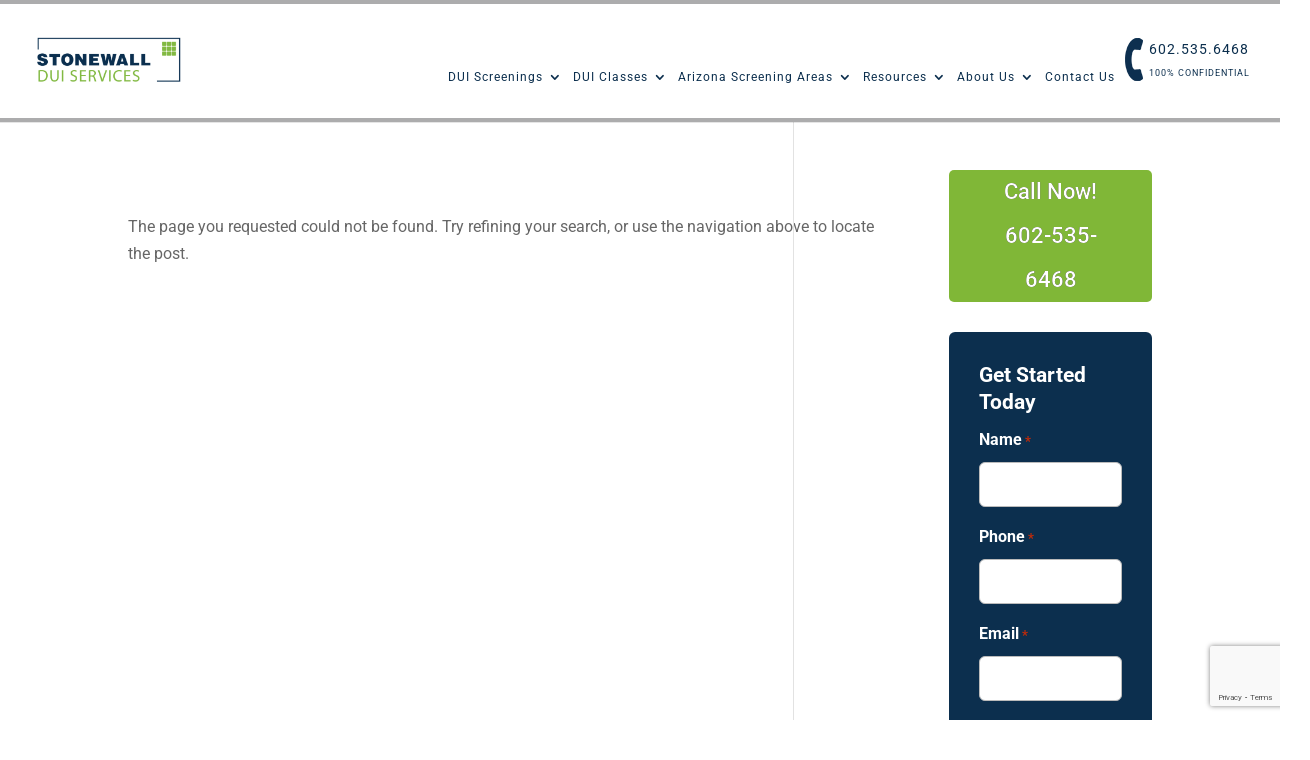

--- FILE ---
content_type: text/html; charset=UTF-8
request_url: https://www.stonewallinstitute.com/tag/phoenix-drug-rehab/
body_size: 29483
content:
<!DOCTYPE html>
<!--[if IE 6]>
<html id="ie6" lang="en">
<![endif]-->
<!--[if IE 7]>
<html id="ie7" lang="en">
<![endif]-->
<!--[if IE 8]>
<html id="ie8" lang="en">
<![endif]-->
<!--[if !(IE 6) | !(IE 7) | !(IE 8)  ]><!-->
<html lang="en">
<!--<![endif]-->
<head>
	<meta charset="UTF-8" />
<script type="text/javascript">
/* <![CDATA[ */
var gform;gform||(document.addEventListener("gform_main_scripts_loaded",function(){gform.scriptsLoaded=!0}),document.addEventListener("gform/theme/scripts_loaded",function(){gform.themeScriptsLoaded=!0}),window.addEventListener("DOMContentLoaded",function(){gform.domLoaded=!0}),gform={domLoaded:!1,scriptsLoaded:!1,themeScriptsLoaded:!1,isFormEditor:()=>"function"==typeof InitializeEditor,callIfLoaded:function(o){return!(!gform.domLoaded||!gform.scriptsLoaded||!gform.themeScriptsLoaded&&!gform.isFormEditor()||(gform.isFormEditor()&&console.warn("The use of gform.initializeOnLoaded() is deprecated in the form editor context and will be removed in Gravity Forms 3.1."),o(),0))},initializeOnLoaded:function(o){gform.callIfLoaded(o)||(document.addEventListener("gform_main_scripts_loaded",()=>{gform.scriptsLoaded=!0,gform.callIfLoaded(o)}),document.addEventListener("gform/theme/scripts_loaded",()=>{gform.themeScriptsLoaded=!0,gform.callIfLoaded(o)}),window.addEventListener("DOMContentLoaded",()=>{gform.domLoaded=!0,gform.callIfLoaded(o)}))},hooks:{action:{},filter:{}},addAction:function(o,r,e,t){gform.addHook("action",o,r,e,t)},addFilter:function(o,r,e,t){gform.addHook("filter",o,r,e,t)},doAction:function(o){gform.doHook("action",o,arguments)},applyFilters:function(o){return gform.doHook("filter",o,arguments)},removeAction:function(o,r){gform.removeHook("action",o,r)},removeFilter:function(o,r,e){gform.removeHook("filter",o,r,e)},addHook:function(o,r,e,t,n){null==gform.hooks[o][r]&&(gform.hooks[o][r]=[]);var d=gform.hooks[o][r];null==n&&(n=r+"_"+d.length),gform.hooks[o][r].push({tag:n,callable:e,priority:t=null==t?10:t})},doHook:function(r,o,e){var t;if(e=Array.prototype.slice.call(e,1),null!=gform.hooks[r][o]&&((o=gform.hooks[r][o]).sort(function(o,r){return o.priority-r.priority}),o.forEach(function(o){"function"!=typeof(t=o.callable)&&(t=window[t]),"action"==r?t.apply(null,e):e[0]=t.apply(null,e)})),"filter"==r)return e[0]},removeHook:function(o,r,t,n){var e;null!=gform.hooks[o][r]&&(e=(e=gform.hooks[o][r]).filter(function(o,r,e){return!!(null!=n&&n!=o.tag||null!=t&&t!=o.priority)}),gform.hooks[o][r]=e)}});
/* ]]> */
</script>

			
	<meta http-equiv="X-UA-Compatible" content="IE=edge">
	<link rel="pingback" href="https://www.stonewallinstitute.com/xmlrpc.php" />

		<!--[if lt IE 9]>
	<script src="https://www.stonewallinstitute.com/wp-content/themes/Divi/js/html5.js" type="text/javascript"></script>
	<![endif]-->
        <style type="text/css">
@media (max-width: 1050px){
#main-header .container {
  display: flex !important;
  justify-content: space-between !important;
  align-items: center !important;
}

.et_header_style_left .logo_container {
  display: flex !important;
  align-items: center !important;
  position: inherit !important;
  max-width: 33% !important;
  min-width: 20% !important;
  }
  .et_header_style_left #logo {
    display: inline !important;
    max-width: 100% !important;
  }
  .et_header_style_left #mobile_phone_call {
  max-width: 30% !important;
  display: flex !important;
  justify-content: center !important;
  align-items: center !important;
  }

  .et_header_style_left #et-top-navigation {
          display: flex !important;
          float: none !important;
          padding-left: 0 !important;
  }

  .mobile_menu_bar {
   display: block !important;
  }
}
@media (min-width: 1081px){
  .et_header_style_left .logo_container {
    position: absolute;
  }
 .et_header_style_left  #mobile_phone_call {
    display: none !important;
  }
  #menu-item-1080 img {
    max-width: 170px;
  }	
}
</style>       		
	<script type="text/javascript">
		document.documentElement.className = 'js';
	</script>

	<link rel="preconnect" href="https://fonts.gstatic.com" crossorigin /><meta name='robots' content='noindex, follow' />
<script type="text/javascript">
			let jqueryParams=[],jQuery=function(r){return jqueryParams=[...jqueryParams,r],jQuery},$=function(r){return jqueryParams=[...jqueryParams,r],$};window.jQuery=jQuery,window.$=jQuery;let customHeadScripts=!1;jQuery.fn=jQuery.prototype={},$.fn=jQuery.prototype={},jQuery.noConflict=function(r){if(window.jQuery)return jQuery=window.jQuery,$=window.jQuery,customHeadScripts=!0,jQuery.noConflict},jQuery.ready=function(r){jqueryParams=[...jqueryParams,r]},$.ready=function(r){jqueryParams=[...jqueryParams,r]},jQuery.load=function(r){jqueryParams=[...jqueryParams,r]},$.load=function(r){jqueryParams=[...jqueryParams,r]},jQuery.fn.ready=function(r){jqueryParams=[...jqueryParams,r]},$.fn.ready=function(r){jqueryParams=[...jqueryParams,r]};</script>
	<!-- This site is optimized with the Yoast SEO plugin v25.9 - https://yoast.com/wordpress/plugins/seo/ -->
	<title>phoenix drug rehab Archives | State-Licensed Arizona DUI Services - DUI Screening and Classes</title>
	<meta property="og:locale" content="en_US" />
	<meta property="og:type" content="article" />
	<meta property="og:title" content="phoenix drug rehab Archives | State-Licensed Arizona DUI Services - DUI Screening and Classes" />
	<meta property="og:url" content="https://www.stonewallinstitute.com/tag/phoenix-drug-rehab/" />
	<meta property="og:site_name" content="State-Licensed Arizona DUI Services - DUI Screening and Classes" />
	<meta property="og:image" content="https://www.stonewallinstitute.com/wp-content/uploads/2020/07/stonewall-share.jpg" />
	<meta property="og:image:width" content="600" />
	<meta property="og:image:height" content="315" />
	<meta property="og:image:type" content="image/jpeg" />
	<meta name="twitter:card" content="summary_large_image" />
	<script type="application/ld+json" class="yoast-schema-graph">{"@context":"https://schema.org","@graph":[{"@type":"CollectionPage","@id":"https://www.stonewallinstitute.com/tag/phoenix-drug-rehab/","url":"https://www.stonewallinstitute.com/tag/phoenix-drug-rehab/","name":"phoenix drug rehab Archives | State-Licensed Arizona DUI Services - DUI Screening and Classes","isPartOf":{"@id":"https://www.stonewallinstitute.com/#website"},"breadcrumb":{"@id":"https://www.stonewallinstitute.com/tag/phoenix-drug-rehab/#breadcrumb"},"inLanguage":"en"},{"@type":"BreadcrumbList","@id":"https://www.stonewallinstitute.com/tag/phoenix-drug-rehab/#breadcrumb","itemListElement":[{"@type":"ListItem","position":1,"name":"Home","item":"https://www.stonewallinstitute.com/"},{"@type":"ListItem","position":2,"name":"phoenix drug rehab"}]},{"@type":"WebSite","@id":"https://www.stonewallinstitute.com/#website","url":"https://www.stonewallinstitute.com/","name":"State-Licensed Arizona DUI Services - DUI Screening and Classes","description":"State-Licensed Arizona DUI Services - DUI Screening and Classes","potentialAction":[{"@type":"SearchAction","target":{"@type":"EntryPoint","urlTemplate":"https://www.stonewallinstitute.com/?s={search_term_string}"},"query-input":{"@type":"PropertyValueSpecification","valueRequired":true,"valueName":"search_term_string"}}],"inLanguage":"en"}]}</script>
	<!-- / Yoast SEO plugin. -->


<link rel='dns-prefetch' href='//www.google.com' />
<link rel="alternate" type="application/rss+xml" title="State-Licensed Arizona DUI Services - DUI Screening and Classes &raquo; Feed" href="https://www.stonewallinstitute.com/feed/" />
<link rel="alternate" type="application/rss+xml" title="State-Licensed Arizona DUI Services - DUI Screening and Classes &raquo; Comments Feed" href="https://www.stonewallinstitute.com/comments/feed/" />
<link rel="alternate" type="application/rss+xml" title="State-Licensed Arizona DUI Services - DUI Screening and Classes &raquo; phoenix drug rehab Tag Feed" href="https://www.stonewallinstitute.com/tag/phoenix-drug-rehab/feed/" />
<meta content="Divi Child v.2.7.10.1508452989" name="generator"/><link rel='stylesheet' id='wp-block-library-css' href='https://www.stonewallinstitute.com/wp-includes/css/dist/block-library/style.min.css?ver=6.8.3' type='text/css' media='all' />
<style id='wp-block-library-theme-inline-css' type='text/css'>
.wp-block-audio :where(figcaption){color:#555;font-size:13px;text-align:center}.is-dark-theme .wp-block-audio :where(figcaption){color:#ffffffa6}.wp-block-audio{margin:0 0 1em}.wp-block-code{border:1px solid #ccc;border-radius:4px;font-family:Menlo,Consolas,monaco,monospace;padding:.8em 1em}.wp-block-embed :where(figcaption){color:#555;font-size:13px;text-align:center}.is-dark-theme .wp-block-embed :where(figcaption){color:#ffffffa6}.wp-block-embed{margin:0 0 1em}.blocks-gallery-caption{color:#555;font-size:13px;text-align:center}.is-dark-theme .blocks-gallery-caption{color:#ffffffa6}:root :where(.wp-block-image figcaption){color:#555;font-size:13px;text-align:center}.is-dark-theme :root :where(.wp-block-image figcaption){color:#ffffffa6}.wp-block-image{margin:0 0 1em}.wp-block-pullquote{border-bottom:4px solid;border-top:4px solid;color:currentColor;margin-bottom:1.75em}.wp-block-pullquote cite,.wp-block-pullquote footer,.wp-block-pullquote__citation{color:currentColor;font-size:.8125em;font-style:normal;text-transform:uppercase}.wp-block-quote{border-left:.25em solid;margin:0 0 1.75em;padding-left:1em}.wp-block-quote cite,.wp-block-quote footer{color:currentColor;font-size:.8125em;font-style:normal;position:relative}.wp-block-quote:where(.has-text-align-right){border-left:none;border-right:.25em solid;padding-left:0;padding-right:1em}.wp-block-quote:where(.has-text-align-center){border:none;padding-left:0}.wp-block-quote.is-large,.wp-block-quote.is-style-large,.wp-block-quote:where(.is-style-plain){border:none}.wp-block-search .wp-block-search__label{font-weight:700}.wp-block-search__button{border:1px solid #ccc;padding:.375em .625em}:where(.wp-block-group.has-background){padding:1.25em 2.375em}.wp-block-separator.has-css-opacity{opacity:.4}.wp-block-separator{border:none;border-bottom:2px solid;margin-left:auto;margin-right:auto}.wp-block-separator.has-alpha-channel-opacity{opacity:1}.wp-block-separator:not(.is-style-wide):not(.is-style-dots){width:100px}.wp-block-separator.has-background:not(.is-style-dots){border-bottom:none;height:1px}.wp-block-separator.has-background:not(.is-style-wide):not(.is-style-dots){height:2px}.wp-block-table{margin:0 0 1em}.wp-block-table td,.wp-block-table th{word-break:normal}.wp-block-table :where(figcaption){color:#555;font-size:13px;text-align:center}.is-dark-theme .wp-block-table :where(figcaption){color:#ffffffa6}.wp-block-video :where(figcaption){color:#555;font-size:13px;text-align:center}.is-dark-theme .wp-block-video :where(figcaption){color:#ffffffa6}.wp-block-video{margin:0 0 1em}:root :where(.wp-block-template-part.has-background){margin-bottom:0;margin-top:0;padding:1.25em 2.375em}
</style>
<style id='global-styles-inline-css' type='text/css'>
:root{--wp--preset--aspect-ratio--square: 1;--wp--preset--aspect-ratio--4-3: 4/3;--wp--preset--aspect-ratio--3-4: 3/4;--wp--preset--aspect-ratio--3-2: 3/2;--wp--preset--aspect-ratio--2-3: 2/3;--wp--preset--aspect-ratio--16-9: 16/9;--wp--preset--aspect-ratio--9-16: 9/16;--wp--preset--color--black: #000000;--wp--preset--color--cyan-bluish-gray: #abb8c3;--wp--preset--color--white: #ffffff;--wp--preset--color--pale-pink: #f78da7;--wp--preset--color--vivid-red: #cf2e2e;--wp--preset--color--luminous-vivid-orange: #ff6900;--wp--preset--color--luminous-vivid-amber: #fcb900;--wp--preset--color--light-green-cyan: #7bdcb5;--wp--preset--color--vivid-green-cyan: #00d084;--wp--preset--color--pale-cyan-blue: #8ed1fc;--wp--preset--color--vivid-cyan-blue: #0693e3;--wp--preset--color--vivid-purple: #9b51e0;--wp--preset--gradient--vivid-cyan-blue-to-vivid-purple: linear-gradient(135deg,rgba(6,147,227,1) 0%,rgb(155,81,224) 100%);--wp--preset--gradient--light-green-cyan-to-vivid-green-cyan: linear-gradient(135deg,rgb(122,220,180) 0%,rgb(0,208,130) 100%);--wp--preset--gradient--luminous-vivid-amber-to-luminous-vivid-orange: linear-gradient(135deg,rgba(252,185,0,1) 0%,rgba(255,105,0,1) 100%);--wp--preset--gradient--luminous-vivid-orange-to-vivid-red: linear-gradient(135deg,rgba(255,105,0,1) 0%,rgb(207,46,46) 100%);--wp--preset--gradient--very-light-gray-to-cyan-bluish-gray: linear-gradient(135deg,rgb(238,238,238) 0%,rgb(169,184,195) 100%);--wp--preset--gradient--cool-to-warm-spectrum: linear-gradient(135deg,rgb(74,234,220) 0%,rgb(151,120,209) 20%,rgb(207,42,186) 40%,rgb(238,44,130) 60%,rgb(251,105,98) 80%,rgb(254,248,76) 100%);--wp--preset--gradient--blush-light-purple: linear-gradient(135deg,rgb(255,206,236) 0%,rgb(152,150,240) 100%);--wp--preset--gradient--blush-bordeaux: linear-gradient(135deg,rgb(254,205,165) 0%,rgb(254,45,45) 50%,rgb(107,0,62) 100%);--wp--preset--gradient--luminous-dusk: linear-gradient(135deg,rgb(255,203,112) 0%,rgb(199,81,192) 50%,rgb(65,88,208) 100%);--wp--preset--gradient--pale-ocean: linear-gradient(135deg,rgb(255,245,203) 0%,rgb(182,227,212) 50%,rgb(51,167,181) 100%);--wp--preset--gradient--electric-grass: linear-gradient(135deg,rgb(202,248,128) 0%,rgb(113,206,126) 100%);--wp--preset--gradient--midnight: linear-gradient(135deg,rgb(2,3,129) 0%,rgb(40,116,252) 100%);--wp--preset--font-size--small: 13px;--wp--preset--font-size--medium: 20px;--wp--preset--font-size--large: 36px;--wp--preset--font-size--x-large: 42px;--wp--preset--spacing--20: 0.44rem;--wp--preset--spacing--30: 0.67rem;--wp--preset--spacing--40: 1rem;--wp--preset--spacing--50: 1.5rem;--wp--preset--spacing--60: 2.25rem;--wp--preset--spacing--70: 3.38rem;--wp--preset--spacing--80: 5.06rem;--wp--preset--shadow--natural: 6px 6px 9px rgba(0, 0, 0, 0.2);--wp--preset--shadow--deep: 12px 12px 50px rgba(0, 0, 0, 0.4);--wp--preset--shadow--sharp: 6px 6px 0px rgba(0, 0, 0, 0.2);--wp--preset--shadow--outlined: 6px 6px 0px -3px rgba(255, 255, 255, 1), 6px 6px rgba(0, 0, 0, 1);--wp--preset--shadow--crisp: 6px 6px 0px rgba(0, 0, 0, 1);}:root { --wp--style--global--content-size: 823px;--wp--style--global--wide-size: 1080px; }:where(body) { margin: 0; }.wp-site-blocks > .alignleft { float: left; margin-right: 2em; }.wp-site-blocks > .alignright { float: right; margin-left: 2em; }.wp-site-blocks > .aligncenter { justify-content: center; margin-left: auto; margin-right: auto; }:where(.is-layout-flex){gap: 0.5em;}:where(.is-layout-grid){gap: 0.5em;}.is-layout-flow > .alignleft{float: left;margin-inline-start: 0;margin-inline-end: 2em;}.is-layout-flow > .alignright{float: right;margin-inline-start: 2em;margin-inline-end: 0;}.is-layout-flow > .aligncenter{margin-left: auto !important;margin-right: auto !important;}.is-layout-constrained > .alignleft{float: left;margin-inline-start: 0;margin-inline-end: 2em;}.is-layout-constrained > .alignright{float: right;margin-inline-start: 2em;margin-inline-end: 0;}.is-layout-constrained > .aligncenter{margin-left: auto !important;margin-right: auto !important;}.is-layout-constrained > :where(:not(.alignleft):not(.alignright):not(.alignfull)){max-width: var(--wp--style--global--content-size);margin-left: auto !important;margin-right: auto !important;}.is-layout-constrained > .alignwide{max-width: var(--wp--style--global--wide-size);}body .is-layout-flex{display: flex;}.is-layout-flex{flex-wrap: wrap;align-items: center;}.is-layout-flex > :is(*, div){margin: 0;}body .is-layout-grid{display: grid;}.is-layout-grid > :is(*, div){margin: 0;}body{padding-top: 0px;padding-right: 0px;padding-bottom: 0px;padding-left: 0px;}:root :where(.wp-element-button, .wp-block-button__link){background-color: #32373c;border-width: 0;color: #fff;font-family: inherit;font-size: inherit;line-height: inherit;padding: calc(0.667em + 2px) calc(1.333em + 2px);text-decoration: none;}.has-black-color{color: var(--wp--preset--color--black) !important;}.has-cyan-bluish-gray-color{color: var(--wp--preset--color--cyan-bluish-gray) !important;}.has-white-color{color: var(--wp--preset--color--white) !important;}.has-pale-pink-color{color: var(--wp--preset--color--pale-pink) !important;}.has-vivid-red-color{color: var(--wp--preset--color--vivid-red) !important;}.has-luminous-vivid-orange-color{color: var(--wp--preset--color--luminous-vivid-orange) !important;}.has-luminous-vivid-amber-color{color: var(--wp--preset--color--luminous-vivid-amber) !important;}.has-light-green-cyan-color{color: var(--wp--preset--color--light-green-cyan) !important;}.has-vivid-green-cyan-color{color: var(--wp--preset--color--vivid-green-cyan) !important;}.has-pale-cyan-blue-color{color: var(--wp--preset--color--pale-cyan-blue) !important;}.has-vivid-cyan-blue-color{color: var(--wp--preset--color--vivid-cyan-blue) !important;}.has-vivid-purple-color{color: var(--wp--preset--color--vivid-purple) !important;}.has-black-background-color{background-color: var(--wp--preset--color--black) !important;}.has-cyan-bluish-gray-background-color{background-color: var(--wp--preset--color--cyan-bluish-gray) !important;}.has-white-background-color{background-color: var(--wp--preset--color--white) !important;}.has-pale-pink-background-color{background-color: var(--wp--preset--color--pale-pink) !important;}.has-vivid-red-background-color{background-color: var(--wp--preset--color--vivid-red) !important;}.has-luminous-vivid-orange-background-color{background-color: var(--wp--preset--color--luminous-vivid-orange) !important;}.has-luminous-vivid-amber-background-color{background-color: var(--wp--preset--color--luminous-vivid-amber) !important;}.has-light-green-cyan-background-color{background-color: var(--wp--preset--color--light-green-cyan) !important;}.has-vivid-green-cyan-background-color{background-color: var(--wp--preset--color--vivid-green-cyan) !important;}.has-pale-cyan-blue-background-color{background-color: var(--wp--preset--color--pale-cyan-blue) !important;}.has-vivid-cyan-blue-background-color{background-color: var(--wp--preset--color--vivid-cyan-blue) !important;}.has-vivid-purple-background-color{background-color: var(--wp--preset--color--vivid-purple) !important;}.has-black-border-color{border-color: var(--wp--preset--color--black) !important;}.has-cyan-bluish-gray-border-color{border-color: var(--wp--preset--color--cyan-bluish-gray) !important;}.has-white-border-color{border-color: var(--wp--preset--color--white) !important;}.has-pale-pink-border-color{border-color: var(--wp--preset--color--pale-pink) !important;}.has-vivid-red-border-color{border-color: var(--wp--preset--color--vivid-red) !important;}.has-luminous-vivid-orange-border-color{border-color: var(--wp--preset--color--luminous-vivid-orange) !important;}.has-luminous-vivid-amber-border-color{border-color: var(--wp--preset--color--luminous-vivid-amber) !important;}.has-light-green-cyan-border-color{border-color: var(--wp--preset--color--light-green-cyan) !important;}.has-vivid-green-cyan-border-color{border-color: var(--wp--preset--color--vivid-green-cyan) !important;}.has-pale-cyan-blue-border-color{border-color: var(--wp--preset--color--pale-cyan-blue) !important;}.has-vivid-cyan-blue-border-color{border-color: var(--wp--preset--color--vivid-cyan-blue) !important;}.has-vivid-purple-border-color{border-color: var(--wp--preset--color--vivid-purple) !important;}.has-vivid-cyan-blue-to-vivid-purple-gradient-background{background: var(--wp--preset--gradient--vivid-cyan-blue-to-vivid-purple) !important;}.has-light-green-cyan-to-vivid-green-cyan-gradient-background{background: var(--wp--preset--gradient--light-green-cyan-to-vivid-green-cyan) !important;}.has-luminous-vivid-amber-to-luminous-vivid-orange-gradient-background{background: var(--wp--preset--gradient--luminous-vivid-amber-to-luminous-vivid-orange) !important;}.has-luminous-vivid-orange-to-vivid-red-gradient-background{background: var(--wp--preset--gradient--luminous-vivid-orange-to-vivid-red) !important;}.has-very-light-gray-to-cyan-bluish-gray-gradient-background{background: var(--wp--preset--gradient--very-light-gray-to-cyan-bluish-gray) !important;}.has-cool-to-warm-spectrum-gradient-background{background: var(--wp--preset--gradient--cool-to-warm-spectrum) !important;}.has-blush-light-purple-gradient-background{background: var(--wp--preset--gradient--blush-light-purple) !important;}.has-blush-bordeaux-gradient-background{background: var(--wp--preset--gradient--blush-bordeaux) !important;}.has-luminous-dusk-gradient-background{background: var(--wp--preset--gradient--luminous-dusk) !important;}.has-pale-ocean-gradient-background{background: var(--wp--preset--gradient--pale-ocean) !important;}.has-electric-grass-gradient-background{background: var(--wp--preset--gradient--electric-grass) !important;}.has-midnight-gradient-background{background: var(--wp--preset--gradient--midnight) !important;}.has-small-font-size{font-size: var(--wp--preset--font-size--small) !important;}.has-medium-font-size{font-size: var(--wp--preset--font-size--medium) !important;}.has-large-font-size{font-size: var(--wp--preset--font-size--large) !important;}.has-x-large-font-size{font-size: var(--wp--preset--font-size--x-large) !important;}
:where(.wp-block-post-template.is-layout-flex){gap: 1.25em;}:where(.wp-block-post-template.is-layout-grid){gap: 1.25em;}
:where(.wp-block-columns.is-layout-flex){gap: 2em;}:where(.wp-block-columns.is-layout-grid){gap: 2em;}
:root :where(.wp-block-pullquote){font-size: 1.5em;line-height: 1.6;}
</style>
<style id='divi-style-parent-inline-inline-css' type='text/css'>
/*!
Theme Name: Divi
Theme URI: http://www.elegantthemes.com/gallery/divi/
Version: 4.27.4
Description: Smart. Flexible. Beautiful. Divi is the most powerful theme in our collection.
Author: Elegant Themes
Author URI: http://www.elegantthemes.com
License: GNU General Public License v2
License URI: http://www.gnu.org/licenses/gpl-2.0.html
*/

a,abbr,acronym,address,applet,b,big,blockquote,body,center,cite,code,dd,del,dfn,div,dl,dt,em,fieldset,font,form,h1,h2,h3,h4,h5,h6,html,i,iframe,img,ins,kbd,label,legend,li,object,ol,p,pre,q,s,samp,small,span,strike,strong,sub,sup,tt,u,ul,var{margin:0;padding:0;border:0;outline:0;font-size:100%;-ms-text-size-adjust:100%;-webkit-text-size-adjust:100%;vertical-align:baseline;background:transparent}body{line-height:1}ol,ul{list-style:none}blockquote,q{quotes:none}blockquote:after,blockquote:before,q:after,q:before{content:"";content:none}blockquote{margin:20px 0 30px;border-left:5px solid;padding-left:20px}:focus{outline:0}del{text-decoration:line-through}pre{overflow:auto;padding:10px}figure{margin:0}table{border-collapse:collapse;border-spacing:0}article,aside,footer,header,hgroup,nav,section{display:block}body{font-family:Open Sans,Arial,sans-serif;font-size:14px;color:#666;background-color:#fff;line-height:1.7em;font-weight:500;-webkit-font-smoothing:antialiased;-moz-osx-font-smoothing:grayscale}body.page-template-page-template-blank-php #page-container{padding-top:0!important}body.et_cover_background{background-size:cover!important;background-position:top!important;background-repeat:no-repeat!important;background-attachment:fixed}a{color:#2ea3f2}a,a:hover{text-decoration:none}p{padding-bottom:1em}p:not(.has-background):last-of-type{padding-bottom:0}p.et_normal_padding{padding-bottom:1em}strong{font-weight:700}cite,em,i{font-style:italic}code,pre{font-family:Courier New,monospace;margin-bottom:10px}ins{text-decoration:none}sub,sup{height:0;line-height:1;position:relative;vertical-align:baseline}sup{bottom:.8em}sub{top:.3em}dl{margin:0 0 1.5em}dl dt{font-weight:700}dd{margin-left:1.5em}blockquote p{padding-bottom:0}embed,iframe,object,video{max-width:100%}h1,h2,h3,h4,h5,h6{color:#333;padding-bottom:10px;line-height:1em;font-weight:500}h1 a,h2 a,h3 a,h4 a,h5 a,h6 a{color:inherit}h1{font-size:30px}h2{font-size:26px}h3{font-size:22px}h4{font-size:18px}h5{font-size:16px}h6{font-size:14px}input{-webkit-appearance:none}input[type=checkbox]{-webkit-appearance:checkbox}input[type=radio]{-webkit-appearance:radio}input.text,input.title,input[type=email],input[type=password],input[type=tel],input[type=text],select,textarea{background-color:#fff;border:1px solid #bbb;padding:2px;color:#4e4e4e}input.text:focus,input.title:focus,input[type=text]:focus,select:focus,textarea:focus{border-color:#2d3940;color:#3e3e3e}input.text,input.title,input[type=text],select,textarea{margin:0}textarea{padding:4px}button,input,select,textarea{font-family:inherit}img{max-width:100%;height:auto}.clear{clear:both}br.clear{margin:0;padding:0}.pagination{clear:both}#et_search_icon:hover,.et-social-icon a:hover,.et_password_protected_form .et_submit_button,.form-submit .et_pb_buttontton.alt.disabled,.nav-single a,.posted_in a{color:#2ea3f2}.et-search-form,blockquote{border-color:#2ea3f2}#main-content{background-color:#fff}.container{width:80%;max-width:1080px;margin:auto;position:relative}body:not(.et-tb) #main-content .container,body:not(.et-tb-has-header) #main-content .container{padding-top:58px}.et_full_width_page #main-content .container:before{display:none}.main_title{margin-bottom:20px}.et_password_protected_form .et_submit_button:hover,.form-submit .et_pb_button:hover{background:rgba(0,0,0,.05)}.et_button_icon_visible .et_pb_button{padding-right:2em;padding-left:.7em}.et_button_icon_visible .et_pb_button:after{opacity:1;margin-left:0}.et_button_left .et_pb_button:hover:after{left:.15em}.et_button_left .et_pb_button:after{margin-left:0;left:1em}.et_button_icon_visible.et_button_left .et_pb_button,.et_button_left .et_pb_button:hover,.et_button_left .et_pb_module .et_pb_button:hover{padding-left:2em;padding-right:.7em}.et_button_icon_visible.et_button_left .et_pb_button:after,.et_button_left .et_pb_button:hover:after{left:.15em}.et_password_protected_form .et_submit_button:hover,.form-submit .et_pb_button:hover{padding:.3em 1em}.et_button_no_icon .et_pb_button:after{display:none}.et_button_no_icon.et_button_icon_visible.et_button_left .et_pb_button,.et_button_no_icon.et_button_left .et_pb_button:hover,.et_button_no_icon .et_pb_button,.et_button_no_icon .et_pb_button:hover{padding:.3em 1em!important}.et_button_custom_icon .et_pb_button:after{line-height:1.7em}.et_button_custom_icon.et_button_icon_visible .et_pb_button:after,.et_button_custom_icon .et_pb_button:hover:after{margin-left:.3em}#left-area .post_format-post-format-gallery .wp-block-gallery:first-of-type{padding:0;margin-bottom:-16px}.entry-content table:not(.variations){border:1px solid #eee;margin:0 0 15px;text-align:left;width:100%}.entry-content thead th,.entry-content tr th{color:#555;font-weight:700;padding:9px 24px}.entry-content tr td{border-top:1px solid #eee;padding:6px 24px}#left-area ul,.entry-content ul,.et-l--body ul,.et-l--footer ul,.et-l--header ul{list-style-type:disc;padding:0 0 23px 1em;line-height:26px}#left-area ol,.entry-content ol,.et-l--body ol,.et-l--footer ol,.et-l--header ol{list-style-type:decimal;list-style-position:inside;padding:0 0 23px;line-height:26px}#left-area ul li ul,.entry-content ul li ol{padding:2px 0 2px 20px}#left-area ol li ul,.entry-content ol li ol,.et-l--body ol li ol,.et-l--footer ol li ol,.et-l--header ol li ol{padding:2px 0 2px 35px}#left-area ul.wp-block-gallery{display:-webkit-box;display:-ms-flexbox;display:flex;-ms-flex-wrap:wrap;flex-wrap:wrap;list-style-type:none;padding:0}#left-area ul.products{padding:0!important;line-height:1.7!important;list-style:none!important}.gallery-item a{display:block}.gallery-caption,.gallery-item a{width:90%}#wpadminbar{z-index:100001}#left-area .post-meta{font-size:14px;padding-bottom:15px}#left-area .post-meta a{text-decoration:none;color:#666}#left-area .et_featured_image{padding-bottom:7px}.single .post{padding-bottom:25px}body.single .et_audio_content{margin-bottom:-6px}.nav-single a{text-decoration:none;color:#2ea3f2;font-size:14px;font-weight:400}.nav-previous{float:left}.nav-next{float:right}.et_password_protected_form p input{background-color:#eee;border:none!important;width:100%!important;border-radius:0!important;font-size:14px;color:#999!important;padding:16px!important;-webkit-box-sizing:border-box;box-sizing:border-box}.et_password_protected_form label{display:none}.et_password_protected_form .et_submit_button{font-family:inherit;display:block;float:right;margin:8px auto 0;cursor:pointer}.post-password-required p.nocomments.container{max-width:100%}.post-password-required p.nocomments.container:before{display:none}.aligncenter,div.post .new-post .aligncenter{display:block;margin-left:auto;margin-right:auto}.wp-caption{border:1px solid #ddd;text-align:center;background-color:#f3f3f3;margin-bottom:10px;max-width:96%;padding:8px}.wp-caption.alignleft{margin:0 30px 20px 0}.wp-caption.alignright{margin:0 0 20px 30px}.wp-caption img{margin:0;padding:0;border:0}.wp-caption p.wp-caption-text{font-size:12px;padding:0 4px 5px;margin:0}.alignright{float:right}.alignleft{float:left}img.alignleft{display:inline;float:left;margin-right:15px}img.alignright{display:inline;float:right;margin-left:15px}.page.et_pb_pagebuilder_layout #main-content{background-color:transparent}body #main-content .et_builder_inner_content>h1,body #main-content .et_builder_inner_content>h2,body #main-content .et_builder_inner_content>h3,body #main-content .et_builder_inner_content>h4,body #main-content .et_builder_inner_content>h5,body #main-content .et_builder_inner_content>h6{line-height:1.4em}body #main-content .et_builder_inner_content>p{line-height:1.7em}.wp-block-pullquote{margin:20px 0 30px}.wp-block-pullquote.has-background blockquote{border-left:none}.wp-block-group.has-background{padding:1.5em 1.5em .5em}@media (min-width:981px){#left-area{width:79.125%;padding-bottom:23px}#main-content .container:before{content:"";position:absolute;top:0;height:100%;width:1px;background-color:#e2e2e2}.et_full_width_page #left-area,.et_no_sidebar #left-area{float:none;width:100%!important}.et_full_width_page #left-area{padding-bottom:0}.et_no_sidebar #main-content .container:before{display:none}}@media (max-width:980px){#page-container{padding-top:80px}.et-tb #page-container,.et-tb-has-header #page-container{padding-top:0!important}#left-area,#sidebar{width:100%!important}#main-content .container:before{display:none!important}.et_full_width_page .et_gallery_item:nth-child(4n+1){clear:none}}@media print{#page-container{padding-top:0!important}}#wp-admin-bar-et-use-visual-builder a:before{font-family:ETmodules!important;content:"\e625";font-size:30px!important;width:28px;margin-top:-3px;color:#974df3!important}#wp-admin-bar-et-use-visual-builder:hover a:before{color:#fff!important}#wp-admin-bar-et-use-visual-builder:hover a,#wp-admin-bar-et-use-visual-builder a:hover{transition:background-color .5s ease;-webkit-transition:background-color .5s ease;-moz-transition:background-color .5s ease;background-color:#7e3bd0!important;color:#fff!important}* html .clearfix,:first-child+html .clearfix{zoom:1}.iphone .et_pb_section_video_bg video::-webkit-media-controls-start-playback-button{display:none!important;-webkit-appearance:none}.et_mobile_device .et_pb_section_parallax .et_pb_parallax_css{background-attachment:scroll}.et-social-facebook a.icon:before{content:"\e093"}.et-social-twitter a.icon:before{content:"\e094"}.et-social-google-plus a.icon:before{content:"\e096"}.et-social-instagram a.icon:before{content:"\e09a"}.et-social-rss a.icon:before{content:"\e09e"}.ai1ec-single-event:after{content:" ";display:table;clear:both}.evcal_event_details .evcal_evdata_cell .eventon_details_shading_bot.eventon_details_shading_bot{z-index:3}.wp-block-divi-layout{margin-bottom:1em}*{-webkit-box-sizing:border-box;box-sizing:border-box}#et-info-email:before,#et-info-phone:before,#et_search_icon:before,.comment-reply-link:after,.et-cart-info span:before,.et-pb-arrow-next:before,.et-pb-arrow-prev:before,.et-social-icon a:before,.et_audio_container .mejs-playpause-button button:before,.et_audio_container .mejs-volume-button button:before,.et_overlay:before,.et_password_protected_form .et_submit_button:after,.et_pb_button:after,.et_pb_contact_reset:after,.et_pb_contact_submit:after,.et_pb_font_icon:before,.et_pb_newsletter_button:after,.et_pb_pricing_table_button:after,.et_pb_promo_button:after,.et_pb_testimonial:before,.et_pb_toggle_title:before,.form-submit .et_pb_button:after,.mobile_menu_bar:before,a.et_pb_more_button:after{font-family:ETmodules!important;speak:none;font-style:normal;font-weight:400;-webkit-font-feature-settings:normal;font-feature-settings:normal;font-variant:normal;text-transform:none;line-height:1;-webkit-font-smoothing:antialiased;-moz-osx-font-smoothing:grayscale;text-shadow:0 0;direction:ltr}.et-pb-icon,.et_pb_custom_button_icon.et_pb_button:after,.et_pb_login .et_pb_custom_button_icon.et_pb_button:after,.et_pb_woo_custom_button_icon .button.et_pb_custom_button_icon.et_pb_button:after,.et_pb_woo_custom_button_icon .button.et_pb_custom_button_icon.et_pb_button:hover:after{content:attr(data-icon)}.et-pb-icon{font-family:ETmodules;speak:none;font-weight:400;-webkit-font-feature-settings:normal;font-feature-settings:normal;font-variant:normal;text-transform:none;line-height:1;-webkit-font-smoothing:antialiased;font-size:96px;font-style:normal;display:inline-block;-webkit-box-sizing:border-box;box-sizing:border-box;direction:ltr}#et-ajax-saving{display:none;-webkit-transition:background .3s,-webkit-box-shadow .3s;transition:background .3s,-webkit-box-shadow .3s;transition:background .3s,box-shadow .3s;transition:background .3s,box-shadow .3s,-webkit-box-shadow .3s;-webkit-box-shadow:rgba(0,139,219,.247059) 0 0 60px;box-shadow:0 0 60px rgba(0,139,219,.247059);position:fixed;top:50%;left:50%;width:50px;height:50px;background:#fff;border-radius:50px;margin:-25px 0 0 -25px;z-index:999999;text-align:center}#et-ajax-saving img{margin:9px}.et-safe-mode-indicator,.et-safe-mode-indicator:focus,.et-safe-mode-indicator:hover{-webkit-box-shadow:0 5px 10px rgba(41,196,169,.15);box-shadow:0 5px 10px rgba(41,196,169,.15);background:#29c4a9;color:#fff;font-size:14px;font-weight:600;padding:12px;line-height:16px;border-radius:3px;position:fixed;bottom:30px;right:30px;z-index:999999;text-decoration:none;font-family:Open Sans,sans-serif;-webkit-font-smoothing:antialiased;-moz-osx-font-smoothing:grayscale}.et_pb_button{font-size:20px;font-weight:500;padding:.3em 1em;line-height:1.7em!important;background-color:transparent;background-size:cover;background-position:50%;background-repeat:no-repeat;border:2px solid;border-radius:3px;-webkit-transition-duration:.2s;transition-duration:.2s;-webkit-transition-property:all!important;transition-property:all!important}.et_pb_button,.et_pb_button_inner{position:relative}.et_pb_button:hover,.et_pb_module .et_pb_button:hover{border:2px solid transparent;padding:.3em 2em .3em .7em}.et_pb_button:hover{background-color:hsla(0,0%,100%,.2)}.et_pb_bg_layout_light.et_pb_button:hover,.et_pb_bg_layout_light .et_pb_button:hover{background-color:rgba(0,0,0,.05)}.et_pb_button:after,.et_pb_button:before{font-size:32px;line-height:1em;content:"\35";opacity:0;position:absolute;margin-left:-1em;-webkit-transition:all .2s;transition:all .2s;text-transform:none;-webkit-font-feature-settings:"kern" off;font-feature-settings:"kern" off;font-variant:none;font-style:normal;font-weight:400;text-shadow:none}.et_pb_button.et_hover_enabled:hover:after,.et_pb_button.et_pb_hovered:hover:after{-webkit-transition:none!important;transition:none!important}.et_pb_button:before{display:none}.et_pb_button:hover:after{opacity:1;margin-left:0}.et_pb_column_1_3 h1,.et_pb_column_1_4 h1,.et_pb_column_1_5 h1,.et_pb_column_1_6 h1,.et_pb_column_2_5 h1{font-size:26px}.et_pb_column_1_3 h2,.et_pb_column_1_4 h2,.et_pb_column_1_5 h2,.et_pb_column_1_6 h2,.et_pb_column_2_5 h2{font-size:23px}.et_pb_column_1_3 h3,.et_pb_column_1_4 h3,.et_pb_column_1_5 h3,.et_pb_column_1_6 h3,.et_pb_column_2_5 h3{font-size:20px}.et_pb_column_1_3 h4,.et_pb_column_1_4 h4,.et_pb_column_1_5 h4,.et_pb_column_1_6 h4,.et_pb_column_2_5 h4{font-size:18px}.et_pb_column_1_3 h5,.et_pb_column_1_4 h5,.et_pb_column_1_5 h5,.et_pb_column_1_6 h5,.et_pb_column_2_5 h5{font-size:16px}.et_pb_column_1_3 h6,.et_pb_column_1_4 h6,.et_pb_column_1_5 h6,.et_pb_column_1_6 h6,.et_pb_column_2_5 h6{font-size:15px}.et_pb_bg_layout_dark,.et_pb_bg_layout_dark h1,.et_pb_bg_layout_dark h2,.et_pb_bg_layout_dark h3,.et_pb_bg_layout_dark h4,.et_pb_bg_layout_dark h5,.et_pb_bg_layout_dark h6{color:#fff!important}.et_pb_module.et_pb_text_align_left{text-align:left}.et_pb_module.et_pb_text_align_center{text-align:center}.et_pb_module.et_pb_text_align_right{text-align:right}.et_pb_module.et_pb_text_align_justified{text-align:justify}.clearfix:after{visibility:hidden;display:block;font-size:0;content:" ";clear:both;height:0}.et_pb_bg_layout_light .et_pb_more_button{color:#2ea3f2}.et_builder_inner_content{position:relative;z-index:1}header .et_builder_inner_content{z-index:2}.et_pb_css_mix_blend_mode_passthrough{mix-blend-mode:unset!important}.et_pb_image_container{margin:-20px -20px 29px}.et_pb_module_inner{position:relative}.et_hover_enabled_preview{z-index:2}.et_hover_enabled:hover{position:relative;z-index:2}.et_pb_all_tabs,.et_pb_module,.et_pb_posts_nav a,.et_pb_tab,.et_pb_with_background{position:relative;background-size:cover;background-position:50%;background-repeat:no-repeat}.et_pb_background_mask,.et_pb_background_pattern{bottom:0;left:0;position:absolute;right:0;top:0}.et_pb_background_mask{background-size:calc(100% + 2px) calc(100% + 2px);background-repeat:no-repeat;background-position:50%;overflow:hidden}.et_pb_background_pattern{background-position:0 0;background-repeat:repeat}.et_pb_with_border{position:relative;border:0 solid #333}.post-password-required .et_pb_row{padding:0;width:100%}.post-password-required .et_password_protected_form{min-height:0}body.et_pb_pagebuilder_layout.et_pb_show_title .post-password-required .et_password_protected_form h1,body:not(.et_pb_pagebuilder_layout) .post-password-required .et_password_protected_form h1{display:none}.et_pb_no_bg{padding:0!important}.et_overlay.et_pb_inline_icon:before,.et_pb_inline_icon:before{content:attr(data-icon)}.et_pb_more_button{color:inherit;text-shadow:none;text-decoration:none;display:inline-block;margin-top:20px}.et_parallax_bg_wrap{overflow:hidden;position:absolute;top:0;right:0;bottom:0;left:0}.et_parallax_bg{background-repeat:no-repeat;background-position:top;background-size:cover;position:absolute;bottom:0;left:0;width:100%;height:100%;display:block}.et_parallax_bg.et_parallax_bg__hover,.et_parallax_bg.et_parallax_bg_phone,.et_parallax_bg.et_parallax_bg_tablet,.et_parallax_gradient.et_parallax_gradient__hover,.et_parallax_gradient.et_parallax_gradient_phone,.et_parallax_gradient.et_parallax_gradient_tablet,.et_pb_section_parallax_hover:hover .et_parallax_bg:not(.et_parallax_bg__hover),.et_pb_section_parallax_hover:hover .et_parallax_gradient:not(.et_parallax_gradient__hover){display:none}.et_pb_section_parallax_hover:hover .et_parallax_bg.et_parallax_bg__hover,.et_pb_section_parallax_hover:hover .et_parallax_gradient.et_parallax_gradient__hover{display:block}.et_parallax_gradient{bottom:0;display:block;left:0;position:absolute;right:0;top:0}.et_pb_module.et_pb_section_parallax,.et_pb_posts_nav a.et_pb_section_parallax,.et_pb_tab.et_pb_section_parallax{position:relative}.et_pb_section_parallax .et_pb_parallax_css,.et_pb_slides .et_parallax_bg.et_pb_parallax_css{background-attachment:fixed}body.et-bfb .et_pb_section_parallax .et_pb_parallax_css,body.et-bfb .et_pb_slides .et_parallax_bg.et_pb_parallax_css{background-attachment:scroll;bottom:auto}.et_pb_section_parallax.et_pb_column .et_pb_module,.et_pb_section_parallax.et_pb_row .et_pb_column,.et_pb_section_parallax.et_pb_row .et_pb_module{z-index:9;position:relative}.et_pb_more_button:hover:after{opacity:1;margin-left:0}.et_pb_preload .et_pb_section_video_bg,.et_pb_preload>div{visibility:hidden}.et_pb_preload,.et_pb_section.et_pb_section_video.et_pb_preload{position:relative;background:#464646!important}.et_pb_preload:before{content:"";position:absolute;top:50%;left:50%;background:url(https://www.stonewallinstitute.com/wp-content/themes/Divi/includes/builder/styles/images/preloader.gif) no-repeat;border-radius:32px;width:32px;height:32px;margin:-16px 0 0 -16px}.box-shadow-overlay{position:absolute;top:0;left:0;width:100%;height:100%;z-index:10;pointer-events:none}.et_pb_section>.box-shadow-overlay~.et_pb_row{z-index:11}body.safari .section_has_divider{will-change:transform}.et_pb_row>.box-shadow-overlay{z-index:8}.has-box-shadow-overlay{position:relative}.et_clickable{cursor:pointer}.screen-reader-text{border:0;clip:rect(1px,1px,1px,1px);-webkit-clip-path:inset(50%);clip-path:inset(50%);height:1px;margin:-1px;overflow:hidden;padding:0;position:absolute!important;width:1px;word-wrap:normal!important}.et_multi_view_hidden,.et_multi_view_hidden_image{display:none!important}@keyframes multi-view-image-fade{0%{opacity:0}10%{opacity:.1}20%{opacity:.2}30%{opacity:.3}40%{opacity:.4}50%{opacity:.5}60%{opacity:.6}70%{opacity:.7}80%{opacity:.8}90%{opacity:.9}to{opacity:1}}.et_multi_view_image__loading{visibility:hidden}.et_multi_view_image__loaded{-webkit-animation:multi-view-image-fade .5s;animation:multi-view-image-fade .5s}#et-pb-motion-effects-offset-tracker{visibility:hidden!important;opacity:0;position:absolute;top:0;left:0}.et-pb-before-scroll-animation{opacity:0}header.et-l.et-l--header:after{clear:both;display:block;content:""}.et_pb_module{-webkit-animation-timing-function:linear;animation-timing-function:linear;-webkit-animation-duration:.2s;animation-duration:.2s}@-webkit-keyframes fadeBottom{0%{opacity:0;-webkit-transform:translateY(10%);transform:translateY(10%)}to{opacity:1;-webkit-transform:translateY(0);transform:translateY(0)}}@keyframes fadeBottom{0%{opacity:0;-webkit-transform:translateY(10%);transform:translateY(10%)}to{opacity:1;-webkit-transform:translateY(0);transform:translateY(0)}}@-webkit-keyframes fadeLeft{0%{opacity:0;-webkit-transform:translateX(-10%);transform:translateX(-10%)}to{opacity:1;-webkit-transform:translateX(0);transform:translateX(0)}}@keyframes fadeLeft{0%{opacity:0;-webkit-transform:translateX(-10%);transform:translateX(-10%)}to{opacity:1;-webkit-transform:translateX(0);transform:translateX(0)}}@-webkit-keyframes fadeRight{0%{opacity:0;-webkit-transform:translateX(10%);transform:translateX(10%)}to{opacity:1;-webkit-transform:translateX(0);transform:translateX(0)}}@keyframes fadeRight{0%{opacity:0;-webkit-transform:translateX(10%);transform:translateX(10%)}to{opacity:1;-webkit-transform:translateX(0);transform:translateX(0)}}@-webkit-keyframes fadeTop{0%{opacity:0;-webkit-transform:translateY(-10%);transform:translateY(-10%)}to{opacity:1;-webkit-transform:translateX(0);transform:translateX(0)}}@keyframes fadeTop{0%{opacity:0;-webkit-transform:translateY(-10%);transform:translateY(-10%)}to{opacity:1;-webkit-transform:translateX(0);transform:translateX(0)}}@-webkit-keyframes fadeIn{0%{opacity:0}to{opacity:1}}@keyframes fadeIn{0%{opacity:0}to{opacity:1}}.et-waypoint:not(.et_pb_counters){opacity:0}@media (min-width:981px){.et_pb_section.et_section_specialty div.et_pb_row .et_pb_column .et_pb_column .et_pb_module.et-last-child,.et_pb_section.et_section_specialty div.et_pb_row .et_pb_column .et_pb_column .et_pb_module:last-child,.et_pb_section.et_section_specialty div.et_pb_row .et_pb_column .et_pb_row_inner .et_pb_column .et_pb_module.et-last-child,.et_pb_section.et_section_specialty div.et_pb_row .et_pb_column .et_pb_row_inner .et_pb_column .et_pb_module:last-child,.et_pb_section div.et_pb_row .et_pb_column .et_pb_module.et-last-child,.et_pb_section div.et_pb_row .et_pb_column .et_pb_module:last-child{margin-bottom:0}}@media (max-width:980px){.et_overlay.et_pb_inline_icon_tablet:before,.et_pb_inline_icon_tablet:before{content:attr(data-icon-tablet)}.et_parallax_bg.et_parallax_bg_tablet_exist,.et_parallax_gradient.et_parallax_gradient_tablet_exist{display:none}.et_parallax_bg.et_parallax_bg_tablet,.et_parallax_gradient.et_parallax_gradient_tablet{display:block}.et_pb_column .et_pb_module{margin-bottom:30px}.et_pb_row .et_pb_column .et_pb_module.et-last-child,.et_pb_row .et_pb_column .et_pb_module:last-child,.et_section_specialty .et_pb_row .et_pb_column .et_pb_module.et-last-child,.et_section_specialty .et_pb_row .et_pb_column .et_pb_module:last-child{margin-bottom:0}.et_pb_more_button{display:inline-block!important}.et_pb_bg_layout_light_tablet.et_pb_button,.et_pb_bg_layout_light_tablet.et_pb_module.et_pb_button,.et_pb_bg_layout_light_tablet .et_pb_more_button{color:#2ea3f2}.et_pb_bg_layout_light_tablet .et_pb_forgot_password a{color:#666}.et_pb_bg_layout_light_tablet h1,.et_pb_bg_layout_light_tablet h2,.et_pb_bg_layout_light_tablet h3,.et_pb_bg_layout_light_tablet h4,.et_pb_bg_layout_light_tablet h5,.et_pb_bg_layout_light_tablet h6{color:#333!important}.et_pb_module .et_pb_bg_layout_light_tablet.et_pb_button{color:#2ea3f2!important}.et_pb_bg_layout_light_tablet{color:#666!important}.et_pb_bg_layout_dark_tablet,.et_pb_bg_layout_dark_tablet h1,.et_pb_bg_layout_dark_tablet h2,.et_pb_bg_layout_dark_tablet h3,.et_pb_bg_layout_dark_tablet h4,.et_pb_bg_layout_dark_tablet h5,.et_pb_bg_layout_dark_tablet h6{color:#fff!important}.et_pb_bg_layout_dark_tablet.et_pb_button,.et_pb_bg_layout_dark_tablet.et_pb_module.et_pb_button,.et_pb_bg_layout_dark_tablet .et_pb_more_button{color:inherit}.et_pb_bg_layout_dark_tablet .et_pb_forgot_password a{color:#fff}.et_pb_module.et_pb_text_align_left-tablet{text-align:left}.et_pb_module.et_pb_text_align_center-tablet{text-align:center}.et_pb_module.et_pb_text_align_right-tablet{text-align:right}.et_pb_module.et_pb_text_align_justified-tablet{text-align:justify}}@media (max-width:767px){.et_pb_more_button{display:inline-block!important}.et_overlay.et_pb_inline_icon_phone:before,.et_pb_inline_icon_phone:before{content:attr(data-icon-phone)}.et_parallax_bg.et_parallax_bg_phone_exist,.et_parallax_gradient.et_parallax_gradient_phone_exist{display:none}.et_parallax_bg.et_parallax_bg_phone,.et_parallax_gradient.et_parallax_gradient_phone{display:block}.et-hide-mobile{display:none!important}.et_pb_bg_layout_light_phone.et_pb_button,.et_pb_bg_layout_light_phone.et_pb_module.et_pb_button,.et_pb_bg_layout_light_phone .et_pb_more_button{color:#2ea3f2}.et_pb_bg_layout_light_phone .et_pb_forgot_password a{color:#666}.et_pb_bg_layout_light_phone h1,.et_pb_bg_layout_light_phone h2,.et_pb_bg_layout_light_phone h3,.et_pb_bg_layout_light_phone h4,.et_pb_bg_layout_light_phone h5,.et_pb_bg_layout_light_phone h6{color:#333!important}.et_pb_module .et_pb_bg_layout_light_phone.et_pb_button{color:#2ea3f2!important}.et_pb_bg_layout_light_phone{color:#666!important}.et_pb_bg_layout_dark_phone,.et_pb_bg_layout_dark_phone h1,.et_pb_bg_layout_dark_phone h2,.et_pb_bg_layout_dark_phone h3,.et_pb_bg_layout_dark_phone h4,.et_pb_bg_layout_dark_phone h5,.et_pb_bg_layout_dark_phone h6{color:#fff!important}.et_pb_bg_layout_dark_phone.et_pb_button,.et_pb_bg_layout_dark_phone.et_pb_module.et_pb_button,.et_pb_bg_layout_dark_phone .et_pb_more_button{color:inherit}.et_pb_module .et_pb_bg_layout_dark_phone.et_pb_button{color:#fff!important}.et_pb_bg_layout_dark_phone .et_pb_forgot_password a{color:#fff}.et_pb_module.et_pb_text_align_left-phone{text-align:left}.et_pb_module.et_pb_text_align_center-phone{text-align:center}.et_pb_module.et_pb_text_align_right-phone{text-align:right}.et_pb_module.et_pb_text_align_justified-phone{text-align:justify}}@media (max-width:479px){a.et_pb_more_button{display:block}}@media (min-width:768px) and (max-width:980px){[data-et-multi-view-load-tablet-hidden=true]:not(.et_multi_view_swapped){display:none!important}}@media (max-width:767px){[data-et-multi-view-load-phone-hidden=true]:not(.et_multi_view_swapped){display:none!important}}.et_pb_menu.et_pb_menu--style-inline_centered_logo .et_pb_menu__menu nav ul{-webkit-box-pack:center;-ms-flex-pack:center;justify-content:center}@-webkit-keyframes multi-view-image-fade{0%{-webkit-transform:scale(1);transform:scale(1);opacity:1}50%{-webkit-transform:scale(1.01);transform:scale(1.01);opacity:1}to{-webkit-transform:scale(1);transform:scale(1);opacity:1}}
</style>
<link rel='stylesheet' id='divi-dynamic-css' href='https://www.stonewallinstitute.com/wp-content/et-cache/taxonomy/post_tag/40/et-divi-dynamic.css?ver=1769154345' type='text/css' media='all' />
<link rel='stylesheet' id='mm-compiled-options-mobmenu-css' href='https://www.stonewallinstitute.com/wp-content/uploads/dynamic-mobmenu.css?ver=2.8.8-319' type='text/css' media='all' />
<link rel='stylesheet' id='cssmobmenu-icons-css' href='https://www.stonewallinstitute.com/wp-content/plugins/mobile-menu/includes/css/mobmenu-icons.css?ver=6.8.3' type='text/css' media='all' />
<link rel='stylesheet' id='cssmobmenu-css' href='https://www.stonewallinstitute.com/wp-content/plugins/mobile-menu/includes/css/mobmenu.css?ver=2.8.8' type='text/css' media='all' />
<link rel='stylesheet' id='divi-style-css' href='https://www.stonewallinstitute.com/wp-content/themes/Divi-child/style.css?ver=4.27.4' type='text/css' media='all' />
<script type="text/javascript" src="https://www.stonewallinstitute.com/wp-includes/js/jquery/jquery.min.js?ver=3.7.1" id="jquery-core-js"></script>
<script type="text/javascript" src="https://www.stonewallinstitute.com/wp-includes/js/jquery/jquery-migrate.min.js?ver=3.4.1" id="jquery-migrate-js"></script>
<script type="text/javascript" id="jquery-js-after">
/* <![CDATA[ */
jqueryParams.length&&$.each(jqueryParams,function(e,r){if("function"==typeof r){var n=String(r);n.replace("$","jQuery");var a=new Function("return "+n)();$(document).ready(a)}});
/* ]]> */
</script>
<script type="text/javascript" src="https://www.stonewallinstitute.com/wp-content/plugins/mobile-menu/includes/js/mobmenu.js?ver=2.8.8" id="mobmenujs-js"></script>
<link rel="https://api.w.org/" href="https://www.stonewallinstitute.com/wp-json/" /><link rel="alternate" title="JSON" type="application/json" href="https://www.stonewallinstitute.com/wp-json/wp/v2/tags/40" /><link rel="EditURI" type="application/rsd+xml" title="RSD" href="https://www.stonewallinstitute.com/xmlrpc.php?rsd" />
<meta name="generator" content="WordPress 6.8.3" />
<!-- start Simple Custom CSS and JS -->
<style type="text/css">
/* Add your CSS code here.

For example:
.example {
    color: red;
}

For brushing up on your CSS knowledge, check out http://www.w3schools.com/css/css_syntax.asp

End of comment */ 

/* CODE VIA Custom & JS Plugin */

/******** NEW HOME STYLES *********/
/* Hero Banner */
#hero-new-section p{
	font-weight: 400;
}
#home-new-hero h1{
	font-size: 80px !important;
	margin-top: 0;
}

/* */
#home-new-hero h1{
	margin-right: 0;
	padding-right: 0;
	padding-top: 10px !important;
}
#home-new-hero h2,
#home-new-hero h3{
	margin-bottom: 20px;
}
#hero-new-section p{
	margin-bottom: 15px;
}
#hero-new-section #home-hero-row{
	display: flex;
    flex-direction: row;
    justify-content: center;
    align-items: center;
}
#hero-new-section #home-hero-row #home-hero-left{
	width: 100%;
    margin-right: 90px;
}
#hero-new-section #home-hero-row #home-hero-right{
    max-width: 510px;
    width: 100%;
}
#form-section-subheading a{
	color: #6AACC2;
}
#form-section-subheading a:hover{
	color: #86B742;
}
#hero-new-section .gform_legacy_markup_wrapper{
	margin-bottom: 0;
}
#hero-new-section .gform_legacy_markup_wrapper .gform_footer{
	padding-bottom: 0;
}
@media only screen and (max-width: 1200px){
	#home-new-hero h1{
		font-size: 60px !important;
	}
}
@media only screen and (max-width: 980px){
	#hero-new-section{
		padding-top: 120px !important;
	}
	#home-new-hero h1{
		font-size: 50px !important;
	}
	#form-section-subheading h2{
		font-size: 30px !important;
		padding-bottom: 10px;
	}
	#hero-new-section #home-hero-row{
		flex-direction: column;
	}
	#hero-new-section #home-hero-row #home-hero-left{
		width: 100%;
		margin-right: 0;
	}
	#hero-new-section #home-hero-row #home-hero-right{
		max-width: 100%;
		width: 100%;
	}
	#home-hero-row .et_pb_button_module_wrapper {
		text-align: center;
	}
}
@media only screen and (max-width: 767px){
	#hero-new-section{
		padding-top: 100px !important;
	}
	#hero-new-section{
		display: block !important;
	}
	#home-new-hero h1{
		font-size: 40px !important;
	}
	#form-section-subheading h2{
		font-size: 26px !important;
	}
	
}
@media only screen and (max-width: 480px){
	#home-new-hero{
		padding-top: 150px;
	}
}
	
/* Logo Section */
#logo-section-heading h2{
	
}
#logo-section #logo-section-row-1{
	display: flex;
	align-items: center;
	gap: 20px;
}
@media only screen and (max-width: 980px){
	#logo-section-heading h2{
		font-size: 30px !important;
		padding-bottom: 10px;
	}
}
@media only screen and (max-width: 767px){
	#logo-section-heading h2{
		font-size: 26px !important;
	}
}
@media only screen and (max-width: 480px){
	#logo-section #logo-section-row-1{
		flex-direction: column;
	}
}
	
/* Services Section */
#home-services-section h2{
	padding-bottom: 30px;
}
#home-services-section p{
	font-weight: 400;
}
#home-services-heading .et_pb_text_inner p{
	max-width: 768px;
    margin-right: auto;
	margin-left: auto;
}
#home-services-section h3 a:hover{
	color: #80b737;
}
#services-section-cta-row{
	display: block;
}
	
@media only screen and (max-width: 980px){
	#home-services-section{
		padding-top: 60px !important;
		padding-bottom: 60px !important;
	}
	#home-services-section h2{
		font-size: 30px !important;
		padding-bottom: 10px;
	}
	#home-services-section h3{
		padding-bottom: 15px;
	}
}
@media only screen and (max-width: 767px){
	#home-services-section{
		padding-top: 40px !important;
		padding-bottom: 40px !important;
	}
	#home-services-section h2{
		font-size: 26px !important;
	}
}
/* Process Section */
#home-process-section p{
	font-weight: 400;
}
#home-process-section #process-section-heading-row h2{
	
}
@media only screen and (max-width: 980px){
	#home-process-section{
		padding-top: 60px !important;
		padding-bottom: 60px !important;
		background-image: none !important;
	}
	#home-process-section h2{
		font-size: 30px !important;
		padding-bottom: 10px;
	}
	#home-process-section h3{
		padding-bottom: 15px;
	}
}
@media only screen and (max-width: 767px){
	#home-process-section{
		padding-top: 40px !important;
		padding-bottom: 40px !important;
	}
	#home-process-section h2{
		font-size: 26px !important;
	}
	
}
/* Additional Information Section */
#home-screening-section p{
	font-weight: 400;
}
#home-screening-section .screening-section-list-row .et_pb_column{
	margin-right: 10%;
}
@media only screen and (max-width: 980px){
	#home-screening-section{
		padding-top: 60px !important;
		padding-bottom: 60px !important;
	}
	#home-screening-section #additional-info-heading h3{
		font-size: 30px !important;
		padding-bottom: 10px;
	}
	#home-screening-section h3{
		padding-bottom: 15px;
	}
	#home-screening-section .screening-section-list-row .et_pb_column{
		margin-right: 0;
	}
}
@media only screen and (max-width: 767px){
	#home-screening-section{
		padding-top: 40px !important;
		padding-bottom: 40px !important;
	}
	#home-screening-section #additional-info-heading h3{
		font-size: 26px !important;
	}
}


/* GFORM Styles */
#form-code-container .gform_wrapper .gform_fields .gfield .gfield_label{
	font-size: 16px;
    color: #fff;
    font-weight: 400;
}
#form-code-container .gform_wrapper .gform_fields .gfield input,
#form-code-container .gform_wrapper .gform_fields .gfield textarea,
#form-code-container .gform_wrapper .gform_fields .gfield select{
	padding-right: 14px;
	padding-left: 14px;
	padding-bottom: 14px;
	padding-top: 14px;
	border-radius: 4px;
	border: 1px solid #C7C7C7;
}
#form-code-container .gform_wrapper .gform_footer input[type=submit]{
	color: #FFFFFF;
    border: 2px solid;
	border-color: #86B742;
    border-radius: 7px;
    font-size: 22px;
    background-color: transparent;
	font-weight: 600;
	font-size: 22px;
	padding: 14px 18px;
	outline: none;
	cursor: pointer;
}
#form-code-container .gform_wrapper .gform_footer input[type=submit]:hover{
	color: #fff;
	background-color: #86B742;
}

@media only screen and (max-width: 980px){
	#form-code-container .gform_wrapper .gform_footer input[type=submit]{
		font-size: 20px;
		width: 100%;
	}
}
@media only screen and (max-width: 767px){
	#form-code-container .gform_wrapper .gform_fields .gfield input,
	#form-code-container .gform_wrapper .gform_fields .gfield textarea{
		padding-top: 8px;
		padding-bottom: 8px;
	}
	#form-code-container .gform_wrapper .gform_fields .gfield select{
		padding-top: 10px;
		padding-bottom: 10px;
	}
	#form-code-container .gform_wrapper .gform_footer input[type=submit]{
		font-size: 18px;
		padding: 5px 10px;
	}
}


/* Choose Stonewall Section */

#home-choose-section p{
	font-weight: 400;
}
#home-choose-section .choose-list-section-row{
	align-items: center;
	padding-right: 40px;
	padding-left: 40px;
}
#home-choose-section .choose-list-section-row .choose-list-section-row-left{
	min-width: 116px;
	width: 116px;
}
#home-choose-section .choose-list-section-row .choose-list-section-row-right{
	width: 100%;
}
@media only screen and (max-width: 980px){
	#home-choose-section{
		padding-top: 60px !important;
		padding-bottom: 60px !important;
	}
	#home-choose-section h2{
		font-size: 30px !important;
		padding-bottom: 10px;
	}
	#home-choose-section h3{
		padding-bottom: 15px;
	}
	#home-choose-section .choose-list-section-row{
		display: flex;
	}
	#home-choose-section .choose-list-section-row .choose-list-section-row-left{
		min-width: 116px;
		width: 116px !important;
		margin-right: 20px;
	}
	#home-choose-section .choose-list-section-row .choose-list-section-row-right{
		width: 100%;
	}
}
@media only screen and (max-width: 767px){
	#home-choose-section{
		padding-top: 40px !important;
		padding-bottom: 40px !important;
	}
	#home-choose-section h2{
		font-size: 26px !important;
	}
}
@media only screen and (max-width: 480px){
	#home-choose-section .choose-list-section-row{
		flex-direction: column;
	}
	#home-choose-section .choose-list-section-row .choose-list-section-row-left{
		margin-right: auto;
		margin-left: auto;
	}
	#home-choose-section .choose-list-section-row .choose-list-section-row-right h3,
	#home-choose-section .choose-list-section-row .choose-list-section-row-right p{
		text-align: center;
	}
}

/* Do you have questions Section */
#questions-section {
	
}
#questions-section #questions-section-row a{
	color: #183E64;
}
#questions-section #questions-section-row a:hover{
	color: #80b737;
}
#questions-section h2{
	padding-bottom: 20px;
}
@media only screen and (max-width: 980px){
	#questions-section{
		padding-top: 60px !important;
		padding-bottom: 60px !important;
	}
}
@media only screen and (max-width: 767px){
	#questions-section{
		padding-top: 40px !important;
		padding-bottom: 40px !important;
	}
	#questions-section h2{
		font-size: 30px !important;
		padding-bottom: 10px;
	}
	#questions-section h2{
		font-size: 26px !important;
	}
}
</style>
<!-- end Simple Custom CSS and JS -->
<!-- start Simple Custom CSS and JS -->
<style type="text/css">
/* Add your CSS code here.

For example:
.example {
    color: red;
}

For brushing up on your CSS knowledge, check out http://www.w3schools.com/css/css_syntax.asp

End of comment */ 

/* Global */
h1{font-size:33px!Important;}

@media only screen and (max-width:980px){
	h1 {font-size: 28px!important;}
	h2 {font-size: 26px!important;}
}

@media only screen and (max-width:639px){
	h2 {font-size: 22px!important;}
}


/* Desktop Responsive */
@media only screen and (max-width:1079px){
	#footer-widgets .et_pb_social_media_follow li a.icon{margin-right:0!Important;}
}
@media only screen and (max-width:1050px){
	.et_menu_container .logo_container img#logo{
		max-width: 250px!Important;
		max-height:none;
		height:auto;
		padding: 10px 0;
	}
	.et_menu_container #mobile_phone_call img{
		max-width: 250px!Important;
	}
}


/* Mobile Responsive */
@media only screen and (max-width:1200px){
	#az-dui-sc .et_pb_blurb_content .et_pb_main_blurb_image{width:24px!Important;}
	#az-dui-sc .et_pb_blurb_content .et_pb_blurb_description{font-size:18px!Important;}
}
@media only screen and (max-width:1023px){
	#services_3logo{
		display: flex;
		flex-wrap: wrap;
	}
	#services_3logo .et_pb_column{max-width:33%;}
}
@media only screen and (max-width:980px){
	#main-header .container{width:94%!Important;}
	
	.et_menu_container .logo_container img#logo,
	.et_menu_container #mobile_phone_call img{max-width: 220px!Important;}
	
	#footer-widgets .footer-widget .fwidget {
		margin-bottom: 30px!important;
		margin-top: 30px!important;
	}
	
	#dui-buttons{margin-top: 30px;margin-bottom:30px;}
	#dui-buttons a.et_pb_button{
		padding-top: 10px!Important;
		padding-bottom: 10px!important;
		font-size: 16px!Important;
		width: 90%!important;
		margin: auto;
	}
	
}
@media only screen and (max-width:767px){
	#services_3logo .et_pb_column{max-width:33%;}
	#services_3logo .et_pb_column .et_pb_image_5 img{width:170px;}
	#services_3logo .et_pb_column .et_pb_image_4 img,
	#services_3logo .et_pb_column .et_pb_image_6 img{width:140px;}
}
@media only screen and (max-width:639px){
	.et_menu_container .logo_container img#logo{max-width: 208px!Important;}
	.et_menu_container #mobile_phone_call img{max-width: 170px!Important;}
	
}
@media only screen and (max-width:580px){
	#services_3logo .et_pb_column{max-width:50%;}
}
@media only screen and (max-width:550px){
	.et_menu_container #mobile_phone_call{margin-left:50px;}
	.et_menu_container #mobile_phone_call img{max-width: 150px!Important;}
}
@media only screen and (max-width:479px){
	#post-4984 .et_pb_gutters3 .et_section_regular,
	#services_bnr_mobile h1{
		padding-top:120px!important;
	}
}
@media only screen and (max-width:420px){
	#call_now{font-size:20px!important;}
}</style>
<!-- end Simple Custom CSS and JS -->
<!-- start Simple Custom CSS and JS -->
<style type="text/css">
/* Add your CSS code here.

For example:
.example {
    color: red;
}

For brushing up on your CSS knowledge, check out http://www.w3schools.com/css/css_syntax.asp

End of comment */ 
.archive .entry-title a {
       color: #0c2f4e;
}
.custom_width_row{max-width:94%;width:100%}
.custom_list .et_pb_blurb_container{vertical-align:middle}
.custom_list .et_pb_module_header{padding-bottom:0}

.legitss{text-align:right!important;margin-top:-34px!important;}
@media only screen and (max-width:767px) {
	.legitss{text-align:center!important;}
}

@media only screen and (max-width: 981px) {
  .mob-standard-logo  {
	width:auto;
  }
}

@media only screen and (max-width: 980px) {
div.et_pb_section.et_pb_section_7,
div.et_pb_section.et_pb_section_3 {background-position: center!important;}
div.et_pb_section.et_pb_section_3 {
    background-image: url("/wp-content/uploads/2016/09/small-gray-square-1.jpg")!important;
}
}
@media only screen and (max-width:479px) {
  .mob-standard-logo img[src*=""] {
     display: none;
  }
}
@media only screen and (max-width: 350px) {
  .mob-standard-logo  {
	 padding-bottom: 12px;
  }
}


/* New Twitter Logo */
.et-social-twitter a.icon:before{
/* 	margin-top: 3px; */
/* 	content: url('data:image/svg+xml,<svg xmlns="http://www.w3.org/2000/svg" height="29" width="29" viewBox="0 0 512 512"><!--!Font Awesome Free 6.5.2 by @fontawesome - https://fontawesome.com License - https://fontawesome.com/license/free Copyright 2024 Fonticons, Inc.--><path fill="%23ffffff" d="M389.2 48h70.6L305.6 224.2 487 464H345L233.7 318.6 106.5 464H35.8L200.7 275.5 26.8 48H172.4L272.9 180.9 389.2 48zM364.4 421.8h39.1L151.1 88h-42L364.4 421.8z"/></svg>'); */
	content: "";
}


</style>
<!-- end Simple Custom CSS and JS -->
<!-- start Simple Custom CSS and JS -->
<style type="text/css">
/* Add your CSS code here.

For example:
.example {
    color: red;
}

For brushing up on your CSS knowledge, check out http://www.w3schools.com/css/css_syntax.asp

End of comment */ 
.Gravity_cform{background-color: #0c2f4e;padding: 60px 40px!important;border: 2px solid #ccc;box-shadow: 0px 3px 5px #444;border-radius: 9px;font-size: 16px;color: #fff;}
.Gravity_cform label{color:#fff!important}
.Gravity_cform .head_ttl,
.Gravity_cform .gform_heading{text-align:center}
.Gravity_cform select {font-size: 16px;height: 40px;}
.Gravity_cform input[type=submit]{background: #80b737;color: #ffffff!important;margin: 3px auto 0;cursor: pointer;font-weight: 500;padding: 5px 10px;line-height: 1.7em;border: 1px solid;display:block!Important;width:100%!important}
.Gravity_cform input:not([type=radio]):not([type=checkbox]):not([type=submit]):not([type=button]):not([type=image]):not([type=file]) {font-size: 16px;padding: 10px!important;}
.Gravity_cform .gfield_error, .Gravity_cform .gfield_creditcard_warning {
    background-color: transparent!important;
    margin: 0px!important;
    border:0!important;
    padding:0!important;
  
}
.Gravity_cform .gform_description{width:100%!important}
.Gravity_cform .gfield_required,
.Gravity_cform .gfield_error .instruction,
.Gravity_cform .gfield_error .description, .Gravity_cform .gfield_error .gfield_description, .Gravity_cform .gfield_error .gsection_description {
    padding: 0!important;color:#dc3232!important
}
.Gravity_cform .gform_wrapper div.validation_error{display:none!important}

@media (max-width:641px) {
	.Gravity_cform input:not([type=radio]):not([type=checkbox]):not([type=submit]):not([type=button]):not([type=image]):not([type=file]) {padding:5px 4px!important;}
}

.gf_global_wrapper{
	background-color: #0c2f4e;
    padding: 60px 40px!important;
    border: 2px solid #ccc;
    box-shadow: 0px 3px 5px #444;
    border-radius: 9px;
    font-size: 16px;
    color: #fff;
}
.gf_global_wrapper .gform_body input{
	font-size: 16px;
    padding: 10px!important;
}
.gf_global_wrapper .gform_body textarea{
  height: auto!Important;
}
.gf_global_wrapper .gform_body .description,
.gf_global_wrapper .gform_body .gfield_description,
.gf_global_wrapper .gform_body .gsection_description,
.gf_global_wrapper .gform_body .instruction{
	padding: 0px 10px!Important;
	font-size: 13px!important;
}
.gf_global_wrapper .gform_footer input{
	background: #80b737!important;
    font-size: 16px!important;
    text-transform: uppercase;
    color: #fff!important;
    width: 100%!important;
    padding: 10px;
}
.gf_global_wrapper .gform_wrapper .gform_validation_errors{display:none;}
.gf_services_wrapper .gf_services_select{width:300px;}
.gf_services_wrapper h3,
.gf_services_wrapper h5{text-align:center;}</style>
<!-- end Simple Custom CSS and JS -->
<!-- start Simple Custom CSS and JS -->
<style type="text/css">
/* Add your CSS code here.

For example:
.example {
    color: red;
}

For brushing up on your CSS knowledge, check out http://www.w3schools.com/css/css_syntax.asp

End of comment */ 


.top_right_phone a:before{content:'';background-image:url("https://www.stonewallinstitute.com/wp-content/uploads/2020/10/si-phone-ic.png");width:18px;height:43px;display:inline-block;}
.top_right_phone div{display:inline-block;vertical-align:top;margin-top:4px;}
.top_right_phone span{display:block;margin-left: 6px;}
.top_right_phone .txt1{font-size:25px;margin-bottom:10px}
.top_right_phone .txt2{font-size:16px}

@media (max-width: 1160px) {
  	#top-menu li {padding-right: 18px;}
  	.top_right_phone .txt1 {font-size: 18px!important;}
	.top_right_phone .txt2 {font-size: 11px;}
}
@media (max-width: 1090px) {
  	#top-menu li {padding-right: 10px;}
}
@media (max-width: 1050px) {
  	.top_right_phone a{padding-top:0}
	.top_right_phone div {margin-top: 0;}
	.top_right_phone .txt1 {margin-bottom:0}
}
@media (max-width: 479px) {
  .top_right_phone{background:#f8f8f8!important}
  .top_right_phone a{color:#0c2f4e!important}
}</style>
<!-- end Simple Custom CSS and JS -->
<!-- start Simple Custom CSS and JS -->
<style type="text/css">
/* Add your CSS code here.

For example:
.example {
    color: red;
}

For brushing up on your CSS knowledge, check out http://www.w3schools.com/css/css_syntax.asp

End of comment */ 

#menu-item-4863{
	font-size:22px;
}</style>
<!-- end Simple Custom CSS and JS -->
<!-- start Simple Custom CSS and JS -->
<style type="text/css">
/* Add your CSS code here.

For example:
.example {
    color: red;
}

For brushing up on your CSS knowledge, check out http://www.w3schools.com/css/css_syntax.asp

End of comment */ 

.nf-row{
	margin-top:20px;
}
#stepid ol li{
	margin:10px  0px !important;
}

#stepid ol li::marker {

    margin: 10px 0px !important;
    color: #81b737 !important;
   font-size: 24px !important;
    font-weight: bold;

}

#stepid  a {

    color: #A9A9A9;
    font-weight: bold;

}
@media only screen and (max-width: 600px) and (min-width: 200px)  {
.sub-menu > li > a:hover {

    color: #696969 !important;

}
}
</style>
<!-- end Simple Custom CSS and JS -->
<!-- HFCM by 99 Robots - Snippet # 1: Google Analytics -->
<!-- Google Tag Manager -->
<script>(function(w,d,s,l,i){w[l]=w[l]||[];w[l].push({'gtm.start':
new Date().getTime(),event:'gtm.js'});var f=d.getElementsByTagName(s)[0],
j=d.createElement(s),dl=l!='dataLayer'?'&l='+l:'';j.async=true;j.src=
'https://www.googletagmanager.com/gtm.js?id='+i+dl;f.parentNode.insertBefore(j,f);
})(window,document,'script','dataLayer','GTM-WJ246RS');</script>
<!-- End Google Tag Manager -->
<!-- /end HFCM by 99 Robots -->
<!-- HFCM by 99 Robots - Snippet # 4: Custom CSS -->
<style type="text/css">
/* Changes june 20, 2020 */

#sec-mia {
	background-color: #113e65;
	text-align: center;
}
#sec-mia h2 {
	color: #fff !important;
	text-shadow: none;
}

#sec-mia .ib-cols {
	display: inline;
}
#sec-mia .ib-cols > * {
	display: inline-block !important;
	margin-bottom: 20px;
	width: 200px;
	float: none;
}
#sec-mia .ib-cols .et_pb_image img {
	max-height: 120px;
}

#footer-widgets .footer-widget #recent-posts-2 li {
	padding:12px 0;
	height:auto;
	margin:0;
}
#footer-widgets .footer-widget #recent-posts-2 li a {
	display:inline-block;
	line-height:1.2;
}
#footer-widgets .footer-widget #recent-posts-2 li:after {
	top:100%;
}

.entry-content p:empty {
	display: none;
}


#az-dui-sc .et_pb_column_1_2.et_pb_column_2 {
	width: 43.5%;
}



.et_pb_gutter.et_pb_gutters2 #sidebar .g-recaptcha {
	overflow: hidden;
}

@media only screen and (max-width: 1366px) {
	#dui-buttons .et_pb_button {
		width: auto !important;
		font-size: 12px !important;
		display: block;
	}
}
@media only screen and (max-width: 1199px) {
	.covid-container {
		font-size:18px;
	}
	.home .covid-container {
	    display: block;
	}

	#main-header #mobile_menu {
		background:#fff;
		overflow:auto;
		height: calc(100vh - 150px);
	}
	.footer-widget .cf7sr-g-recaptcha iframe {
		transform: scale(.7);
		transform-origin: left;
	}



	.page-id-5027 .ul-text-items li {
		margin-bottom: 20px;
	}
	.page-id-5027 .ul-text-items .text-item2,
	.page-id-5027 .ul-text-items .item3{
		display: block;
		float: none;
		clear: both;
		margin: 0 0 0 54px;
	}
	.page-id-5027 .ul-text-items span {
		display: none !important;
	}
}


@media only screen and (max-width: 1050px) {
	#et_mobile_nav_menu #menu-item-4863 {
		padding-left: 0;
	}
	#et_mobile_nav_menu #menu-item-4863 a {
		font-size: 14px !important;
	}

	ul.ul-text-items {
		font-size: 15px !important;
	}

	.page-id-5027 .ul-text-items .text-item2,
	.page-id-5027 .ul-text-items .item3{
		display: block;
	}
}

@media only screen and (max-width: 991px) {
	.covid-container {
		font-size:12px;
	}

	.et_fixed_nav #main-header {
		position:fixed;
	}
	#main-header #mobile_menu {
		height: calc(100vh - 80px);
	}
	.footer-widget .cf7sr-g-recaptcha iframe {
		transform: scale(.85);
	}
	
	.home .header-content .et_pb_more_button.et_pb_button {
		width:100% !important;	
	}


	#main-content {
		margin-top: -15px;
	}
}

@media only screen and (max-width: 979px) {
	#main-content {
		padding-top: 80px;
		margin-top: 0 !important;
	}
}

@media only screen and (max-width: 767px) {
	.home .covid-container {
	    display: none;
	}



	#main-content {
		margin-top: -15px;
	}
}
@media only screen and (max-width: 479px) {
	.cf7sr-g-recaptcha iframe {
		transform: scale(.85);
		transform-origin: left;
	}

	div#main-content {
	    padding-top: 0 !important;
	}
}
</style>
<!-- /end HFCM by 99 Robots -->
<!-- HFCM by 99 Robots - Snippet # 6: Google Recaptcha -->
<script src="https://www.google.com/recaptcha/api.js"></script>
<!-- /end HFCM by 99 Robots -->
<script class="ti-site-data" type="application/ld+json">{"@context":"http://schema.org","data":{"r":"1:0!7:0!30:0"}}</script><meta name="viewport" content="width=device-width, initial-scale=1.0, maximum-scale=1.0, user-scalable=0" /><link rel="shortcut icon" href="https://www.stonewallinstitute.com/wp-content/uploads/2018/02/Stonewall-Logo.jpg" /><script id='nitro-telemetry-meta' nitro-exclude>window.NPTelemetryMetadata={missReason: (!window.NITROPACK_STATE ? 'cache not found' : 'hit'),pageType: 'post_tag',isEligibleForOptimization: true,}</script><script id='nitro-generic' nitro-exclude>(()=>{window.NitroPack=window.NitroPack||{coreVersion:"na",isCounted:!1};let e=document.createElement("script");if(e.src="https://nitroscripts.com/ZjfyfHAZNfrQHZFhFYczZOOHMvhJHfqM",e.async=!0,e.id="nitro-script",document.head.appendChild(e),!window.NitroPack.isCounted){window.NitroPack.isCounted=!0;let t=()=>{navigator.sendBeacon("https://to.getnitropack.com/p",JSON.stringify({siteId:"ZjfyfHAZNfrQHZFhFYczZOOHMvhJHfqM",url:window.location.href,isOptimized:!!window.IS_NITROPACK,coreVersion:"na",missReason:window.NPTelemetryMetadata?.missReason||"",pageType:window.NPTelemetryMetadata?.pageType||"",isEligibleForOptimization:!!window.NPTelemetryMetadata?.isEligibleForOptimization}))};(()=>{let e=()=>new Promise(e=>{"complete"===document.readyState?e():window.addEventListener("load",e)}),i=()=>new Promise(e=>{document.prerendering?document.addEventListener("prerenderingchange",e,{once:!0}):e()}),a=async()=>{await i(),await e(),t()};a()})(),window.addEventListener("pageshow",e=>{if(e.persisted){let i=document.prerendering||self.performance?.getEntriesByType?.("navigation")[0]?.activationStart>0;"visible"!==document.visibilityState||i||t()}})}})();</script><script>    jQuery(document).ready(function() {
        jQuery(document).on('gform_post_render', function() {
            jQuery('.gform_button').on('click', function() {
                setTimeout(function() {
                    jQuery('html, body').animate({ scrollTop: 0 }, 'slow');
                }, 500);
            });
        });
    });
</script><script type="text/javascript">
    (function () {
 
      var MIN_DELAY_MS = 4000;             // minimum delay even if rIC fires ASAP
      var ABSOLUTE_TIMEOUT_MS = 4000;      // hard fallback
       
      function cloneScript(original) {
          var s = document.createElement('script');
          var typ = original.getAttribute('data-type') || original.type || 'text/javascript';
           s.type = "text/javascript";
 
          // prefer data-src; fallback to src for already-blocked tags without data-src
          var src = original.getAttribute('data-src') || original.getAttribute('src') || '';
          if (src) s.src = src;
 
          if (original.async) s.async = true;
          if (original.defer) s.defer = true;
 
          ['nonce','crossorigin','referrerpolicy','integrity','id'].forEach(function(attr){
          var v = original.getAttribute(attr); if (v) s.setAttribute(attr, v);
          });
 
          // copy other data-* (except control flags)
          Array.prototype.forEach.call(original.attributes, function (a) {
              if (/^data-/.test(a.name) &&
                  !/^(data-type|data-src|data-consent|data-lazy|nitro-delay-ms)$/i.test(a.name)) {
                  s.setAttribute(a.name, a.value);
              }
          });
 
          if (!src && original.textContent) s.text = original.textContent;
          return s;
      }
 
      function activate(el) {
          var s = cloneScript(el);
          var parent = el.parentNode || document.head || document.documentElement;
          parent.insertBefore(s, el);
          el.remove();
      }
 
      function runNow() {
          var nodes = document.querySelectorAll(
              'script[nitro-delay-ms]'
          );
          nodes.forEach(activate);
      }
 
      var events = ['scroll','mousemove','touchstart','keydown','wheel', 'click'];
      function addListeners(){
          events.forEach(function(ev){ window.addEventListener(ev, runNow, {passive:true, once:true}); });
          window.addEventListener('load', function(){ setTimeout(runNow, MIN_DELAY_MS); }, {once:true});
      }
 
      // Start
      addListeners();
 
      // Absolute fallback
      setTimeout(runNow, ABSOLUTE_TIMEOUT_MS);
 
      // Optional public API
      window.NitroLazyLoadDelay = { runNow: runNow };
    })();
  </script><link rel="stylesheet" id="et-divi-customizer-global-cached-inline-styles" href="https://www.stonewallinstitute.com/wp-content/et-cache/global/et-divi-customizer-global.min.css?ver=1768472600" />  <style type="text/css">
    body{
      overflow-x:hidden;
    }

    #gform_13 input[type="submit"]{
      background: #86b742;
      border:1px solid #86b742;
      font-size:16px;
      font-weight:bold;
      padding:10px 15px;
      border-radius:3px;
      cursor:pointer;
      color:#fff;
      display:inline-block;
     transition: all 0.3s ease-out;
     -webkit-transition: all 0.3s ease-out;
     width:100%;
    }
      #gform_13 input[type="submit"]:hover{
          background:none;
          color:#86b742;
      }
      #gform_wrapper_13 .gfield input.large, 
     #gform_wrapper_13 .gfield select.large{
        height:45px;
        border-radius:6px;
      }
      .gform_wrapper.gravity-theme #gform_13 .gfield textarea.large{
        height:150px;
        border-radius:6px;
        resize:none;
      }
       #gform_wrapper_13 .gform_required_legend{
        display:none!important;
       }
      #gform_wrapper_13  .gfield_validation_message, 
      #gform_wrapper_13 .gform_wrapper.gravity-theme .validation_message{
        padding:0px!important;
        background:none!important;
        font-size:14px;
        border:none!important;
        color:#fff;
      }
     #gform_wrapper_13 #gform_13_validation_container{
      display:none!important
     }
     #gform_wrapper_13 .gfield_validation_message,
     #gform_wrapper_13 .validation_message{
      padding:0px!important;
      background:none!important;
       font-size:14px;
       border:none!important;
          color:#fff;
     }
     #gform_wrapper_13 h2{
        color:#fff;
        font-size:18px;
     }
     #gform_wrapper_13{
      background:#0c2f4e;
      padding: 20px 20px;
      border-radius:6px;
     }
 #gform_wrapper_13 .gfield_label{
  color:#fff;
 }
  
    @media screen and (min-width: 981px){
        .post-template-default #main-content .container{
            max-width: 100%;
            width:calc(100% - 40px);
          }
         .post-template-default  #left-area{
              width:65%!important;
          }
          .post-template-default #sidebar{
            width:35%!important;
          }
          .et_pb_gutter.et_pb_gutters2.et_right_sidebar #main-content .container:before{
            right:35%!important;
          }
      }
     @media screen and (min-width: 1024px){
      #gform_wrapper_13 h2{
        font-size:21px;
      }
       #gform_wrapper_13{
          background:#0c2f4e;
          padding: 10px 30px;
        }
    
     }
      
      @media screen and (min-width: 1440px){
         .post-template-default #main-content .container{
            max-width: 1366px;
           
          }
         
      }
</style>
          <!--    <link rel="stylesheet" href="/wp-content/themes/Divi-child/style.css"/>-->

<style>

#main-content {

    background-color: #fff;
    margin-top: -10px;

}

.mob-standard-logo {

    display: inline-block;
	/*
	 * margin-right: 16px;
    margin-top: 6px;
	*/

}

/*
  @media (max-width: 780px ) {
          #main-content {

    padding-top:85px !important;

}
      }
*/
	
@media (max-width: 479px ) {	
#page-container{padding-top:0!important;}
}
	  
#menu-item-4863 a{
font-size:20px !important;
}
.duclasses a{
font-size:20px !important;

}

</style>


</head>
<body class="archive tag tag-phoenix-drug-rehab tag-40 wp-theme-Divi wp-child-theme-Divi-child et_pb_button_helper_class et_fullwidth_nav et_fixed_nav et_show_nav et_primary_nav_dropdown_animation_fade et_secondary_nav_dropdown_animation_fade et_header_style_left et_pb_footer_columns2 et_cover_background et_pb_gutter osx et_pb_gutters2 et_right_sidebar et_divi_theme et-db mob-menu-slideout-over">
    
<!-- Google Tag Manager (noscript) -->
<noscript><iframe src="https://www.googletagmanager.com/ns.html?id=GTM-WJ246RS"
height="0" width="0" style="display:none;visibility:hidden"></iframe></noscript>
<!-- End Google Tag Manager (noscript) -->

	<div id="page-container" style="padding-top: 0px;">

	
	



		<header id="main-header" data-height-onload="67">



            <!-- Covid Header 


            <div class="covid-container covid-not-mobile">
                <div class="covid-text">
                    <a href="/stonewall-institute-covid-19-update">Stonewall Institute is committed to client safety amid the COVID-19 pandemic. Learn how we're ensuring safety here.</a>
                </div>
            </div>



             Covid Header End -->




			<div class="container clearfix et_menu_container">
							<div class="logo_container">
					<span class="logo_helper"></span>
					<a href="https://www.stonewallinstitute.com/">
						<img src="https://www.stonewallinstitute.com/wp-content/uploads/2024/05/Stonewall-Logo-2-1-1.png" alt="Stonewall Institute Drug and Alcohol Treatment Center" id="logo" data-height-percentage="80" width="240" height="90" />
					</a>
</div>
<div id="mobile_phone_call">
  <a href="tel://6025356468"><img src="https://www.stonewallinstitute.com/wp-content/uploads/2019/12/Phone-Number-blue.png" alt="Stonewall Institute Phone Number"></a>
</div>				<div id="et-top-navigation" data-height="67" data-fixed-height="67">
											<nav id="top-menu-nav">
						<ul id="top-menu" class="nav new-menu"><li id="menu-item-21387" class="menu-item menu-item-type-custom menu-item-object-custom menu-item-has-children menu-item-21387"><a href="https://www.stonewallinstitute.com/alcohol-screening-arizona/">DUI Screenings</a>
<ul class="sub-menu">
	<li id="menu-item-21388" class="menu-item menu-item-type-post_type menu-item-object-page menu-item-21388"><a href="https://www.stonewallinstitute.com/alcohol-screening-arizona/">DUI Alcohol Screening</a></li>
	<li id="menu-item-21393" class="menu-item menu-item-type-post_type menu-item-object-page menu-item-21393"><a href="https://www.stonewallinstitute.com/arizona-mvd-alcohol-screening/">MVD-Ordered Alcohol Screening</a></li>
	<li id="menu-item-21394" class="menu-item menu-item-type-post_type menu-item-object-page menu-item-21394"><a href="https://www.stonewallinstitute.com/court-ordered-dui-screening/">Court-Ordered Alcohol Assessment</a></li>
</ul>
</li>
<li id="menu-item-21395" class="duclasses-new menu-item menu-item-type-custom menu-item-object-custom menu-item-has-children menu-item-21395"><a href="https://www.stonewallinstitute.com/dui-classes-online-az/">DUI Classes</a>
<ul class="sub-menu">
	<li id="menu-item-23729" class="menu-item menu-item-type-post_type menu-item-object-page menu-item-23729"><a href="https://www.stonewallinstitute.com/16-hour-dui-class/">16-Hour DUI Classes</a></li>
	<li id="menu-item-23716" class="menu-item menu-item-type-post_type menu-item-object-page menu-item-23716"><a href="https://www.stonewallinstitute.com/36-hour-dui-treatment/">36-Hour DUI Treatment</a></li>
	<li id="menu-item-23702" class="menu-item menu-item-type-post_type menu-item-object-page menu-item-23702"><a href="https://www.stonewallinstitute.com/56-hour-dui-treatment/">56-Hour DUI Treatment</a></li>
	<li id="menu-item-23694" class="menu-item menu-item-type-post_type menu-item-object-page menu-item-23694"><a href="https://www.stonewallinstitute.com/72-hour-dui-treatment/">72-Hour DUI Treatment</a></li>
	<li id="menu-item-23686" class="menu-item menu-item-type-post_type menu-item-object-page menu-item-23686"><a href="https://www.stonewallinstitute.com/108-hour-dui-treatment/">108-Hour DUI Treatment</a></li>
</ul>
</li>
<li id="menu-item-21401" class="menu-item menu-item-type-custom menu-item-object-custom menu-item-has-children menu-item-21401"><a href="#">Arizona Screening Areas</a>
<ul class="sub-menu">
	<li id="menu-item-21389" class="menu-item menu-item-type-post_type menu-item-object-page menu-item-21389"><a href="https://www.stonewallinstitute.com/alcohol-screening-scottsdale/">Scottsdale Alcohol Screening</a></li>
	<li id="menu-item-21390" class="menu-item menu-item-type-post_type menu-item-object-page menu-item-21390"><a href="https://www.stonewallinstitute.com/alcohol-screening-mesa/">Mesa Alcohol Screening</a></li>
	<li id="menu-item-21391" class="menu-item menu-item-type-post_type menu-item-object-page menu-item-21391"><a href="https://www.stonewallinstitute.com/alcohol-screening-tucson/">Tucson Alcohol Screening</a></li>
</ul>
</li>
<li id="menu-item-21402" class="menu-item menu-item-type-custom menu-item-object-custom menu-item-has-children menu-item-21402"><a href="#">Resources</a>
<ul class="sub-menu">
	<li id="menu-item-21563" class="menu-item menu-item-type-post_type menu-item-object-page menu-item-21563"><a href="https://www.stonewallinstitute.com/blog/">Blog</a></li>
	<li id="menu-item-21403" class="menu-item menu-item-type-post_type menu-item-object-page menu-item-21403"><a href="https://www.stonewallinstitute.com/am-i-an-alcoholic/">Am I an Alcoholic?</a></li>
	<li id="menu-item-21975" class="menu-item menu-item-type-post_type menu-item-object-page menu-item-21975"><a href="https://www.stonewallinstitute.com/bac-calculator/">BAC Calculator</a></li>
</ul>
</li>
<li id="menu-item-21383" class="menu-item menu-item-type-custom menu-item-object-custom menu-item-has-children menu-item-21383"><a href="https://www.stonewallinstitute.com/about-stonewall-institute/">About Us</a>
<ul class="sub-menu">
	<li id="menu-item-21384" class="menu-item menu-item-type-custom menu-item-object-custom menu-item-21384"><a href="https://www.stonewallinstitute.com/mission-and-vision/">Mission &#038; Vision</a></li>
	<li id="menu-item-21385" class="menu-item menu-item-type-post_type menu-item-object-page menu-item-21385"><a href="https://www.stonewallinstitute.com/staff/">Staff</a></li>
	<li id="menu-item-22263" class="menu-item menu-item-type-post_type menu-item-object-page menu-item-22263"><a href="https://www.stonewallinstitute.com/testimonials/">Testimonials</a></li>
</ul>
</li>
<li id="menu-item-21927" class="menu-item menu-item-type-post_type menu-item-object-page menu-item-21927"><a href="https://www.stonewallinstitute.com/contact-us/">Contact Us</a></li>
<li id="menu-item-21408" class="top_right_phone menu-item menu-item-type-custom menu-item-object-custom menu-item-21408"><a href="tel:6025356468"><div><span class=txt1>602.535.6468</span><span class=txt2>100% CONFIDENTIAL</span></div></a></li>
</ul>						</nav>
					
					
					
					
					<div id="et_mobile_nav_menu">
				<div class="mobile_nav closed">
					<span class="select_page">Select Page</span>
					<span class="mobile_menu_bar mobile_menu_bar_toggle"></span>
				</div>
			</div>				</div> <!-- #et-top-navigation -->
			</div> <!-- .container -->
			<div class="et_search_outer">
				<div class="container et_search_form_container">
					<form role="search" method="get" class="et-search-form" action="https://www.stonewallinstitute.com/">
					<input type="search" class="et-search-field" placeholder="Search &hellip;" value="" name="s" title="Search for:" />					</form>
					<span class="et_close_search_field"></span>
				</div>
			</div>
		</header> <!-- #main-header -->

		<div id="et-main-area">

<div id="main-content">
	<div class="container">
		<div id="content-area" class="clearfix">
			<div id="left-area">
		<div class="entry">
	<h1 class="not-found-title">No Results Found</h1>
	<p>The page you requested could not be found. Try refining your search, or use the navigation above to locate the post.</p>
</div>
			</div>

				<div id="sidebar">
		<div id="text-5" class="et_pb_widget widget_text">			<div class="textwidget"><div class="su-button-center"><a href="tel:602-535-6468" class="su-button su-button-style-flat" style="color:#FFFFFF;background-color:#80b737;border-color:#67932c;border-radius:5px" target="_self"><span style="color:#FFFFFF;padding:0px 30px;font-size:22px;line-height:44px;border-color:#a7cd73;border-radius:5px;text-shadow:0px 0px 0px #000000"> Call Now! <span>602-535-6468</span></span></a></div>
</div>
		</div><div id="text-6" class="et_pb_widget widget_text">			<div class="textwidget">
                <div class='gf_browser_chrome gform_wrapper gravity-theme gform-theme--no-framework' data-form-theme='gravity-theme' data-form-index='0' id='gform_wrapper_13' ><div id='gf_13' class='gform_anchor' tabindex='-1'></div>
                        <div class='gform_heading'>
                            <h2 class="gform_title">Get Started Today</h2>
							<p class='gform_required_legend'>&quot;<span class="gfield_required gfield_required_asterisk">*</span>&quot; indicates required fields</p>
                        </div><form method='post' enctype='multipart/form-data' target='gform_ajax_frame_13' id='gform_13'  action='/tag/phoenix-drug-rehab/#gf_13' data-formid='13' novalidate>					<div style="display: none !important;" class="akismet-fields-container gf_invisible" data-prefix="ak_">
						<label>&#916;<textarea name="ak_hp_textarea" cols="45" rows="8" maxlength="100"></textarea></label>
						<input type="hidden" id="ak_js_1" name="ak_js" value="98" />
						<script type="text/javascript">
/* <![CDATA[ */
document.getElementById( "ak_js_1" ).setAttribute( "value", ( new Date() ).getTime() );
/* ]]> */
</script>

					</div><div class='gf_invisible ginput_recaptchav3'  data-tabindex='0'><input id="input_2581bcd571aec2f3f1c41c4964174506" class="gfield_recaptcha_response" type="hidden" name="input_2581bcd571aec2f3f1c41c4964174506" value=""/></div>
                        <div class='gform-body gform_body'><div id='gform_fields_13' class='gform_fields top_label form_sublabel_below description_below validation_below'><div id="field_13_6" class="gfield gfield--type-honeypot gform_validation_container field_sublabel_below gfield--has-description field_description_below field_validation_below gfield_visibility_visible"  ><label class='gfield_label gform-field-label' for='input_13_6'>Facebook</label><div class='ginput_container'><input name='input_6' id='input_13_6' type='text' value='' autocomplete='new-password'/></div><div class='gfield_description' id='gfield_description_13_6'>This field is for validation purposes and should be left unchanged.</div></div><div id="field_13_1" class="gfield gfield--type-text gfield--input-type-text gfield_contains_required field_sublabel_below gfield--no-description field_description_below field_validation_below gfield_visibility_visible"  ><label class='gfield_label gform-field-label' for='input_13_1'>Name<span class="gfield_required"><span class="gfield_required gfield_required_asterisk">*</span></span></label><div class='ginput_container ginput_container_text'><input name='input_1' id='input_13_1' type='text' value='' class='large'     aria-required="true" aria-invalid="false"   /></div></div><div id="field_13_4" class="gfield gfield--type-phone gfield--input-type-phone gfield--width-full gfield_contains_required field_sublabel_below gfield--no-description field_description_below field_validation_below gfield_visibility_visible"  ><label class='gfield_label gform-field-label' for='input_13_4'>Phone<span class="gfield_required"><span class="gfield_required gfield_required_asterisk">*</span></span></label><div class='ginput_container ginput_container_phone'><input name='input_4' id='input_13_4' type='tel' value='' class='large'   aria-required="true" aria-invalid="false"   /></div></div><div id="field_13_3" class="gfield gfield--type-email gfield--input-type-email gfield--width-full gfield_contains_required field_sublabel_below gfield--no-description field_description_below field_validation_below gfield_visibility_visible"  ><label class='gfield_label gform-field-label' for='input_13_3'>Email<span class="gfield_required"><span class="gfield_required gfield_required_asterisk">*</span></span></label><div class='ginput_container ginput_container_email'>
                            <input name='input_3' id='input_13_3' type='email' value='' class='large'    aria-required="true" aria-invalid="false"  />
                        </div></div><div id="field_13_5" class="gfield gfield--type-textarea gfield--input-type-textarea gfield--width-full gfield_contains_required field_sublabel_below gfield--no-description field_description_below field_validation_below gfield_visibility_visible"  ><label class='gfield_label gform-field-label' for='input_13_5'>Your message<span class="gfield_required"><span class="gfield_required gfield_required_asterisk">*</span></span></label><div class='ginput_container ginput_container_textarea'><textarea name='input_5' id='input_13_5' class='textarea large'     aria-required="true" aria-invalid="false"   rows='10' cols='50'></textarea></div></div></div></div>
        <div class='gform-footer gform_footer top_label'> <input type='submit' id='gform_submit_button_13' class='gform_button button' onclick='gform.submission.handleButtonClick(this);' data-submission-type='submit' value='Submit'  /> <input type='hidden' name='gform_ajax' value='form_id=13&amp;title=1&amp;description=&amp;tabindex=0&amp;theme=gravity-theme&amp;styles=[]&amp;hash=48b951fbe605d328bf571cc609d5212e' /><input type='hidden' class='gform_hidden' name='gform_submission_speeds' value='{&quot;pages&quot;:[]}' />
            <input type='hidden' class='gform_hidden' name='gform_submission_method' data-js='gform_submission_method_13' value='iframe' />
            <input type='hidden' class='gform_hidden' name='gform_theme' data-js='gform_theme_13' id='gform_theme_13' value='gravity-theme' />
            <input type='hidden' class='gform_hidden' name='gform_style_settings' data-js='gform_style_settings_13' id='gform_style_settings_13' value='[]' />
            <input type='hidden' class='gform_hidden' name='is_submit_13' value='1' />
            <input type='hidden' class='gform_hidden' name='gform_submit' value='13' />
            
            <input type='hidden' class='gform_hidden' name='gform_unique_id' value='' />
            <input type='hidden' class='gform_hidden' name='state_13' value='WyJbXSIsIjk3MmNiMmE1MzU0MjQzZmRmNWY2N2Y1NDJjNzZmMzdhIl0=' />
            <input type='hidden' autocomplete='off' class='gform_hidden' name='gform_target_page_number_13' id='gform_target_page_number_13' value='0' />
            <input type='hidden' autocomplete='off' class='gform_hidden' name='gform_source_page_number_13' id='gform_source_page_number_13' value='1' />
            <input type='hidden' name='gform_field_values' value='' />
            
        </div>
                        </form>
                        </div>
		                <iframe style='display:none;width:100%;height:0px;' src='about:blank' name='gform_ajax_frame_13' id='gform_ajax_frame_13' title='This iframe contains the logic required to handle Ajax powered Gravity Forms.'></iframe>
		                <script type="text/javascript">
/* <![CDATA[ */
 gform.initializeOnLoaded( function() {gformInitSpinner( 13, 'https://www.stonewallinstitute.com/wp-content/plugins/gravityforms/images/spinner.svg', true );jQuery('#gform_ajax_frame_13').on('load',function(){var contents = jQuery(this).contents().find('*').html();var is_postback = contents.indexOf('GF_AJAX_POSTBACK') >= 0;if(!is_postback){return;}var form_content = jQuery(this).contents().find('#gform_wrapper_13');var is_confirmation = jQuery(this).contents().find('#gform_confirmation_wrapper_13').length > 0;var is_redirect = contents.indexOf('gformRedirect(){') >= 0;var is_form = form_content.length > 0 && ! is_redirect && ! is_confirmation;var mt = parseInt(jQuery('html').css('margin-top'), 10) + parseInt(jQuery('body').css('margin-top'), 10) + 100;if(is_form){jQuery('#gform_wrapper_13').html(form_content.html());if(form_content.hasClass('gform_validation_error')){jQuery('#gform_wrapper_13').addClass('gform_validation_error');} else {jQuery('#gform_wrapper_13').removeClass('gform_validation_error');}setTimeout( function() { /* delay the scroll by 50 milliseconds to fix a bug in chrome */ jQuery(document).scrollTop(jQuery('#gform_wrapper_13').offset().top - mt); }, 50 );if(window['gformInitDatepicker']) {gformInitDatepicker();}if(window['gformInitPriceFields']) {gformInitPriceFields();}var current_page = jQuery('#gform_source_page_number_13').val();gformInitSpinner( 13, 'https://www.stonewallinstitute.com/wp-content/plugins/gravityforms/images/spinner.svg', true );jQuery(document).trigger('gform_page_loaded', [13, current_page]);window['gf_submitting_13'] = false;}else if(!is_redirect){var confirmation_content = jQuery(this).contents().find('.GF_AJAX_POSTBACK').html();if(!confirmation_content){confirmation_content = contents;}jQuery('#gform_wrapper_13').replaceWith(confirmation_content);jQuery(document).scrollTop(jQuery('#gf_13').offset().top - mt);jQuery(document).trigger('gform_confirmation_loaded', [13]);window['gf_submitting_13'] = false;wp.a11y.speak(jQuery('#gform_confirmation_message_13').text());}else{jQuery('#gform_13').append(contents);if(window['gformRedirect']) {gformRedirect();}}jQuery(document).trigger("gform_pre_post_render", [{ formId: "13", currentPage: "current_page", abort: function() { this.preventDefault(); } }]);        if (event && event.defaultPrevented) {                return;        }        const gformWrapperDiv = document.getElementById( "gform_wrapper_13" );        if ( gformWrapperDiv ) {            const visibilitySpan = document.createElement( "span" );            visibilitySpan.id = "gform_visibility_test_13";            gformWrapperDiv.insertAdjacentElement( "afterend", visibilitySpan );        }        const visibilityTestDiv = document.getElementById( "gform_visibility_test_13" );        let postRenderFired = false;        function triggerPostRender() {            if ( postRenderFired ) {                return;            }            postRenderFired = true;            gform.core.triggerPostRenderEvents( 13, current_page );            if ( visibilityTestDiv ) {                visibilityTestDiv.parentNode.removeChild( visibilityTestDiv );            }        }        function debounce( func, wait, immediate ) {            var timeout;            return function() {                var context = this, args = arguments;                var later = function() {                    timeout = null;                    if ( !immediate ) func.apply( context, args );                };                var callNow = immediate && !timeout;                clearTimeout( timeout );                timeout = setTimeout( later, wait );                if ( callNow ) func.apply( context, args );            };        }        const debouncedTriggerPostRender = debounce( function() {            triggerPostRender();        }, 200 );        if ( visibilityTestDiv && visibilityTestDiv.offsetParent === null ) {            const observer = new MutationObserver( ( mutations ) => {                mutations.forEach( ( mutation ) => {                    if ( mutation.type === 'attributes' && visibilityTestDiv.offsetParent !== null ) {                        debouncedTriggerPostRender();                        observer.disconnect();                    }                });            });            observer.observe( document.body, {                attributes: true,                childList: false,                subtree: true,                attributeFilter: [ 'style', 'class' ],            });        } else {            triggerPostRender();        }    } );} ); 
/* ]]> */
</script>

</div>
		</div><div id="black-studio-tinymce-5" class="et_pb_widget widget_black_studio_tinymce"><div class="textwidget"><p><img class="aligncenter wp-image-1301 size-full" src="https://www.stonewallinstitute.com/wp-content/uploads/2017/01/insurance-logos.png" alt="Insurance Logos" width="800" height="728" /></p>
</div></div>	</div>
		</div>
	</div>
</div>


<script nitro-exclude>
    var heartbeatData = new FormData(); heartbeatData.append('nitroHeartbeat', '1');
    fetch(location.href, {method: 'POST', body: heartbeatData, credentials: 'omit'});
</script>
<script nitro-exclude>
    document.cookie = 'nitroCachedPage=' + (!window.NITROPACK_STATE ? '0' : '1') + '; path=/; SameSite=Lax';
</script>
<script nitro-exclude>
    if (!window.NITROPACK_STATE || window.NITROPACK_STATE != 'FRESH') {
        var proxyPurgeOnly = 0;
        if (typeof navigator.sendBeacon !== 'undefined') {
            var nitroData = new FormData(); nitroData.append('nitroBeaconUrl', 'aHR0cHM6Ly93d3cuc3RvbmV3YWxsaW5zdGl0dXRlLmNvbS90YWcvcGhvZW5peC1kcnVnLXJlaGFiLw=='); nitroData.append('nitroBeaconCookies', 'W10='); nitroData.append('nitroBeaconHash', '26b5ae4b7aae1fc86b60814689fbe36811b7488b1c19e673169f8082cdad1c902b3a74f6c5ed63b3a12405ad516d640cadd423d52a1e2432d56b52d4744fdd93'); nitroData.append('proxyPurgeOnly', ''); nitroData.append('layout', 'tag'); navigator.sendBeacon(location.href, nitroData);
        } else {
            var xhr = new XMLHttpRequest(); xhr.open('POST', location.href, true); xhr.setRequestHeader('Content-Type', 'application/x-www-form-urlencoded'); xhr.send('nitroBeaconUrl=aHR0cHM6Ly93d3cuc3RvbmV3YWxsaW5zdGl0dXRlLmNvbS90YWcvcGhvZW5peC1kcnVnLXJlaGFiLw==&nitroBeaconCookies=W10=&nitroBeaconHash=26b5ae4b7aae1fc86b60814689fbe36811b7488b1c19e673169f8082cdad1c902b3a74f6c5ed63b3a12405ad516d640cadd423d52a1e2432d56b52d4744fdd93&proxyPurgeOnly=&layout=tag');
        }
    }
</script>
	<span class="et_pb_scroll_top et-pb-icon"></span>


			<footer id="main-footer" class="testing">
				
<div class="container">
	<div id="footer-widgets" class="clearfix">
	<div class="footer-widget"><div id="text-9" class="fwidget et_pb_widget widget_text"><h4 class="title">Contact Us</h4>			<div class="textwidget"><div class="gf_global_wrapper gf_footer_wrapper">
                <div class='gf_browser_chrome gform_wrapper gravity-theme gform-theme--no-framework' data-form-theme='gravity-theme' data-form-index='0' id='gform_wrapper_4' ><div id='gf_4' class='gform_anchor' tabindex='-1'></div>
                        <div class='gform_heading'>
							<p class='gform_required_legend'>&quot;<span class="gfield_required gfield_required_asterisk">*</span>&quot; indicates required fields</p>
                        </div><form method='post' enctype='multipart/form-data' target='gform_ajax_frame_4' id='gform_4'  action='/tag/phoenix-drug-rehab/#gf_4' data-formid='4' novalidate>					<div style="display: none !important;" class="akismet-fields-container gf_invisible" data-prefix="ak_">
						<label>&#916;<textarea name="ak_hp_textarea" cols="45" rows="8" maxlength="100"></textarea></label>
						<input type="hidden" id="ak_js_2" name="ak_js" value="143" />
						<script type="text/javascript">
/* <![CDATA[ */
document.getElementById( "ak_js_2" ).setAttribute( "value", ( new Date() ).getTime() );
/* ]]> */
</script>

					</div><div class='gf_invisible ginput_recaptchav3'  data-tabindex='0'><input id="input_35be03f21148cf7daf00d9edcddf7231" class="gfield_recaptcha_response" type="hidden" name="input_35be03f21148cf7daf00d9edcddf7231" value=""/></div>
                        <div class='gform-body gform_body'><div id='gform_fields_4' class='gform_fields top_label form_sublabel_below description_below validation_below'><div id="field_4_5" class="gfield gfield--type-honeypot gform_validation_container field_sublabel_below gfield--has-description field_description_below field_validation_below gfield_visibility_visible"  ><label class='gfield_label gform-field-label' for='input_4_5'>URL</label><div class='ginput_container'><input name='input_5' id='input_4_5' type='text' value='' autocomplete='new-password'/></div><div class='gfield_description' id='gfield_description_4_5'>This field is for validation purposes and should be left unchanged.</div></div><div id="field_4_1" class="gfield gfield--type-text gfield_contains_required field_sublabel_below gfield--no-description field_description_below hidden_label field_validation_below gfield_visibility_visible"  ><label class='gfield_label gform-field-label' for='input_4_1'>Name<span class="gfield_required"><span class="gfield_required gfield_required_asterisk">*</span></span></label><div class='ginput_container ginput_container_text'><input name='input_1' id='input_4_1' type='text' value='' class='large'    placeholder='Name' aria-required="true" aria-invalid="false"   /></div></div><div id="field_4_2" class="gfield gfield--type-email gfield_contains_required field_sublabel_below gfield--no-description field_description_below hidden_label field_validation_below gfield_visibility_visible"  ><label class='gfield_label gform-field-label' for='input_4_2'>Email<span class="gfield_required"><span class="gfield_required gfield_required_asterisk">*</span></span></label><div class='ginput_container ginput_container_email'>
                            <input name='input_2' id='input_4_2' type='email' value='' class='large'   placeholder='Email' aria-required="true" aria-invalid="false"  />
                        </div></div><div id="field_4_3" class="gfield gfield--type-phone gfield_contains_required field_sublabel_below gfield--no-description field_description_below hidden_label field_validation_below gfield_visibility_visible"  ><label class='gfield_label gform-field-label' for='input_4_3'>Phone<span class="gfield_required"><span class="gfield_required gfield_required_asterisk">*</span></span></label><div class='ginput_container ginput_container_phone'><input name='input_3' id='input_4_3' type='tel' value='' class='large'  placeholder='Phone' aria-required="true" aria-invalid="false"   /></div></div><div id="field_4_4" class="gfield gfield--type-textarea field_sublabel_below gfield--no-description field_description_below hidden_label field_validation_below gfield_visibility_visible"  ><label class='gfield_label gform-field-label' for='input_4_4'>Message</label><div class='ginput_container ginput_container_textarea'><textarea name='input_4' id='input_4_4' class='textarea large'    placeholder='Message'  aria-invalid="false"   rows='10' cols='50'></textarea></div></div></div></div>
        <div class='gform-footer gform_footer top_label'> <input type='submit' id='gform_submit_button_4' class='gform_button button' onclick='gform.submission.handleButtonClick(this);' data-submission-type='submit' value='Submit'  /> <input type='hidden' name='gform_ajax' value='form_id=4&amp;title=&amp;description=&amp;tabindex=0&amp;theme=gravity-theme&amp;styles=[]&amp;hash=b3ac53a71a415deeaea4d4b9eef34ba9' /><input type='hidden' class='gform_hidden' name='gform_submission_speeds' value='{&quot;pages&quot;:[]}' />
            <input type='hidden' class='gform_hidden' name='gform_submission_method' data-js='gform_submission_method_4' value='iframe' />
            <input type='hidden' class='gform_hidden' name='gform_theme' data-js='gform_theme_4' id='gform_theme_4' value='gravity-theme' />
            <input type='hidden' class='gform_hidden' name='gform_style_settings' data-js='gform_style_settings_4' id='gform_style_settings_4' value='[]' />
            <input type='hidden' class='gform_hidden' name='is_submit_4' value='1' />
            <input type='hidden' class='gform_hidden' name='gform_submit' value='4' />
            
            <input type='hidden' class='gform_hidden' name='gform_unique_id' value='' />
            <input type='hidden' class='gform_hidden' name='state_4' value='WyJbXSIsIjk3MmNiMmE1MzU0MjQzZmRmNWY2N2Y1NDJjNzZmMzdhIl0=' />
            <input type='hidden' autocomplete='off' class='gform_hidden' name='gform_target_page_number_4' id='gform_target_page_number_4' value='0' />
            <input type='hidden' autocomplete='off' class='gform_hidden' name='gform_source_page_number_4' id='gform_source_page_number_4' value='1' />
            <input type='hidden' name='gform_field_values' value='' />
            
        </div>
                        </form>
                        </div>
		                <iframe style='display:none;width:100%;height:0px;' src='about:blank' name='gform_ajax_frame_4' id='gform_ajax_frame_4' title='This iframe contains the logic required to handle Ajax powered Gravity Forms.'></iframe>
		                <script type="text/javascript">
/* <![CDATA[ */
 gform.initializeOnLoaded( function() {gformInitSpinner( 4, 'https://www.stonewallinstitute.com/wp-content/plugins/gravityforms/images/spinner.svg', true );jQuery('#gform_ajax_frame_4').on('load',function(){var contents = jQuery(this).contents().find('*').html();var is_postback = contents.indexOf('GF_AJAX_POSTBACK') >= 0;if(!is_postback){return;}var form_content = jQuery(this).contents().find('#gform_wrapper_4');var is_confirmation = jQuery(this).contents().find('#gform_confirmation_wrapper_4').length > 0;var is_redirect = contents.indexOf('gformRedirect(){') >= 0;var is_form = form_content.length > 0 && ! is_redirect && ! is_confirmation;var mt = parseInt(jQuery('html').css('margin-top'), 10) + parseInt(jQuery('body').css('margin-top'), 10) + 100;if(is_form){jQuery('#gform_wrapper_4').html(form_content.html());if(form_content.hasClass('gform_validation_error')){jQuery('#gform_wrapper_4').addClass('gform_validation_error');} else {jQuery('#gform_wrapper_4').removeClass('gform_validation_error');}setTimeout( function() { /* delay the scroll by 50 milliseconds to fix a bug in chrome */ jQuery(document).scrollTop(jQuery('#gform_wrapper_4').offset().top - mt); }, 50 );if(window['gformInitDatepicker']) {gformInitDatepicker();}if(window['gformInitPriceFields']) {gformInitPriceFields();}var current_page = jQuery('#gform_source_page_number_4').val();gformInitSpinner( 4, 'https://www.stonewallinstitute.com/wp-content/plugins/gravityforms/images/spinner.svg', true );jQuery(document).trigger('gform_page_loaded', [4, current_page]);window['gf_submitting_4'] = false;}else if(!is_redirect){var confirmation_content = jQuery(this).contents().find('.GF_AJAX_POSTBACK').html();if(!confirmation_content){confirmation_content = contents;}jQuery('#gform_wrapper_4').replaceWith(confirmation_content);jQuery(document).scrollTop(jQuery('#gf_4').offset().top - mt);jQuery(document).trigger('gform_confirmation_loaded', [4]);window['gf_submitting_4'] = false;wp.a11y.speak(jQuery('#gform_confirmation_message_4').text());}else{jQuery('#gform_4').append(contents);if(window['gformRedirect']) {gformRedirect();}}jQuery(document).trigger("gform_pre_post_render", [{ formId: "4", currentPage: "current_page", abort: function() { this.preventDefault(); } }]);        if (event && event.defaultPrevented) {                return;        }        const gformWrapperDiv = document.getElementById( "gform_wrapper_4" );        if ( gformWrapperDiv ) {            const visibilitySpan = document.createElement( "span" );            visibilitySpan.id = "gform_visibility_test_4";            gformWrapperDiv.insertAdjacentElement( "afterend", visibilitySpan );        }        const visibilityTestDiv = document.getElementById( "gform_visibility_test_4" );        let postRenderFired = false;        function triggerPostRender() {            if ( postRenderFired ) {                return;            }            postRenderFired = true;            gform.core.triggerPostRenderEvents( 4, current_page );            if ( visibilityTestDiv ) {                visibilityTestDiv.parentNode.removeChild( visibilityTestDiv );            }        }        function debounce( func, wait, immediate ) {            var timeout;            return function() {                var context = this, args = arguments;                var later = function() {                    timeout = null;                    if ( !immediate ) func.apply( context, args );                };                var callNow = immediate && !timeout;                clearTimeout( timeout );                timeout = setTimeout( later, wait );                if ( callNow ) func.apply( context, args );            };        }        const debouncedTriggerPostRender = debounce( function() {            triggerPostRender();        }, 200 );        if ( visibilityTestDiv && visibilityTestDiv.offsetParent === null ) {            const observer = new MutationObserver( ( mutations ) => {                mutations.forEach( ( mutation ) => {                    if ( mutation.type === 'attributes' && visibilityTestDiv.offsetParent !== null ) {                        debouncedTriggerPostRender();                        observer.disconnect();                    }                });            });            observer.observe( document.body, {                attributes: true,                childList: false,                subtree: true,                attributeFilter: [ 'style', 'class' ],            });        } else {            triggerPostRender();        }    } );} ); 
/* ]]> */
</script>
</div>
</div>
		</div></div> <!-- end .footer-widget --><div class="footer-widget"><div id="text-10" class="fwidget et_pb_widget widget_text"><h4 class="title">Location</h4>			<div class="textwidget"><div style="position: relative; padding-bottom: 56.25%; height: 0; overflow: hidden; border-radius: 12px;"><iframe style="position: absolute; top: 0; left: 0; width: 100%; height: 100%; border: 0;" title="Stonewall Institute Google Map Location" src="https://www.google.com/maps/embed?pb=!1m18!1m12!1m3!1d3327.2962992500866!2d-112.03944589999999!3d33.49366739999999!2m3!1f0!2f0!3f0!3m2!1i1024!2i768!4f13.1!3m3!1m2!1s0x872b0d90da5e2219%3A0x41679c7e866769a8!2sStonewall%20DUI%20Services!5e0!3m2!1sen!2sus!4v1758167352461!5m2!1sen!2sus" allowfullscreen="allowfullscreen"><br />
</iframe></div>
</div>
		</div></div> <!-- end .footer-widget --><div class="footer-widget">
		<div id="recent-posts-2" class="fwidget et_pb_widget widget_recent_entries">
		<h4 class="title">Recent Blog Posts</h4>
		<ul>
											<li>
					<a href="https://www.stonewallinstitute.com/what-does-dwi-mean/">What Does Driving While Impaired (DWI) Mean? DWI Laws, Definition, and More</a>
									</li>
											<li>
					<a href="https://www.stonewallinstitute.com/dui-explained-meaning-consequences/">What Does DUI Stand For? Understanding the Definition and Why It Matters</a>
									</li>
											<li>
					<a href="https://www.stonewallinstitute.com/are-dui-records-public/">Are DUI Records Public Information and Who Can Actually See Them?</a>
									</li>
											<li>
					<a href="https://www.stonewallinstitute.com/license-reinstatement-after-dui-az/">How to Get Your License Back After a DUI in Arizona?</a>
									</li>
					</ul>

		</div><div id="text-11" class="fwidget et_pb_widget widget_text">			<div class="textwidget"><div class="et_pb_text_inner">
<p>Stonewall Institute<br />
P: <a href="tel:6025356468">602-535-6468</a> | F: 602-595-8695</p>
<p>4020 N. 20th St., Suite 302, Phoenix, AZ 85016</p>
</div>
<ul class="et_pb_social_media_follow et_pb_module et_pb_bg_layout_light custom-social et_pb_social_media_follow_0 clearfix">
<li class="et_pb_social_icon et_pb_social_network_link et-social-instagram et_pb_social_media_follow_network_0"><a class="icon et_pb_with_border" title="Instagram" href="https://www.instagram.com/stonewallinstitute/" target="_blank" rel="noopener"><span class="et_pb_social_media_follow_network_name">Instagram</span></a></li>
<li class="et_pb_social_icon et_pb_social_network_link et-social-facebook et_pb_social_media_follow_network_0"><a class="icon et_pb_with_border" title="Facebook" href="https://www.facebook.com/stonewallinstitute" target="_blank" rel="noopener"><span class="et_pb_social_media_follow_network_name">Facebook</span></a></li>
<li class="et_pb_social_icon et_pb_social_network_link et-social-twitter et_pb_social_media_follow_network_1"><a class="icon et_pb_with_border" title="Twitter" href="https://twitter.com/Stonewall_Inst" target="_blank" rel="noopener"><span class="et_pb_social_media_follow_network_name">Twitter</span></a></li>
<li class="et_pb_social_icon et_pb_social_network_link et-social-linkedin et_pb_social_media_follow_network_2"><a class="icon et_pb_with_border" title="LinkedIn" href="https://www.linkedin.com/company/230792?trk=tyah" target="_blank" rel="noopener"><span class="et_pb_social_media_follow_network_name">LinkedIn</span></a></li>
<li class="et_pb_social_icon et_pb_social_network_link et-social-rss et_pb_social_media_follow_network_4"><a class="icon et_pb_with_border" title="RSS" href="https://www.stonewallinstitute.com/blog/" target="_blank" rel="noopener"><span class="et_pb_social_media_follow_network_name">RSS</span></a></li>
</ul>
</div>
		</div><div id="custom_html-2" class="widget_text fwidget et_pb_widget widget_custom_html"><div class="textwidget custom-html-widget"><!-- <div class=legitss><script src="https://static.legitscript.com/seals/8136114.js"></script></div> --></div></div></div> <!-- end .footer-widget -->	</div> <!-- #footer-widgets -->
</div>	<!-- .container -->

		
				<div id="et-footer-nav">
					<div class="container">
						<ul id="menu-footer" class="bottom-nav"><li id="menu-item-21089" class="menu-item menu-item-type-post_type menu-item-object-page menu-item-home menu-item-21089"><a href="https://www.stonewallinstitute.com/">Home</a></li>
<li id="menu-item-21430" class="menu-item menu-item-type-custom menu-item-object-custom menu-item-21430"><a href="https://www.stonewallinstitute.com/dui-classes-online-az/">DUI Classes</a></li>
<li id="menu-item-2480" class="menu-item menu-item-type-post_type menu-item-object-page menu-item-2480"><a href="https://www.stonewallinstitute.com/blog/">Blog</a></li>
<li id="menu-item-21923" class="menu-item menu-item-type-post_type menu-item-object-page menu-item-21923"><a href="https://www.stonewallinstitute.com/contact-us/">Contact Us</a></li>
</ul>					</div>
				</div> <!-- #et-footer-nav -->

			
				<div id="footer-bottom">
					<div class="container clearfix">
										<div id="footer-info">© 2026 Stonewall Institute. All rights reserved. | <a href="https://www.stonewallinstitute.com/legal-disclaimer-privacy-notice/">Legal Disclaimer and Privacy Notice</a>.</div>
					</div>	<!-- .container -->
				</div>
			</footer> <!-- #main-footer -->
		</div> <!-- #et-main-area -->


	</div> <!-- #page-container -->

	<script type="speculationrules">
{"prefetch":[{"source":"document","where":{"and":[{"href_matches":"\/*"},{"not":{"href_matches":["\/wp-*.php","\/wp-admin\/*","\/wp-content\/uploads\/*","\/wp-content\/*","\/wp-content\/plugins\/*","\/wp-content\/themes\/Divi-child\/*","\/wp-content\/themes\/Divi\/*","\/*\\?(.+)"]}},{"not":{"selector_matches":"a[rel~=\"nofollow\"]"}},{"not":{"selector_matches":".no-prefetch, .no-prefetch a"}}]},"eagerness":"conservative"}]}
</script>
<!-- HFCM by 99 Robots - Snippet # 3: Callrail -->
<script type="text/javascript" src="//cdn.callrail.com/companies/194085102/5427456b2ec4a89a9917/12/swap.js" async="true" defer></script>
<!-- /end HFCM by 99 Robots -->
<style id="et-builder-googlefonts-inline">/* Original: https://fonts.googleapis.com/css?family=Roboto:100,100italic,300,300italic,regular,italic,500,500italic,700,700italic,900,900italic&#038;subset=cyrillic,cyrillic-ext,greek,greek-ext,latin,latin-ext,vietnamese&#038;display=swap *//* User Agent: Mozilla/5.0 (Unknown; Linux x86_64) AppleWebKit/538.1 (KHTML, like Gecko) Safari/538.1 Daum/4.1 */@font-face {font-family: 'Roboto';font-style: italic;font-weight: 100;font-stretch: normal;font-display: swap;src: url(https://fonts.gstatic.com/s/roboto/v50/KFOKCnqEu92Fr1Mu53ZEC9_Vu3r1gIhOszmOClHrs6ljXfMMLoHRiA8.ttf) format('truetype');}@font-face {font-family: 'Roboto';font-style: italic;font-weight: 300;font-stretch: normal;font-display: swap;src: url(https://fonts.gstatic.com/s/roboto/v50/KFOKCnqEu92Fr1Mu53ZEC9_Vu3r1gIhOszmOClHrs6ljXfMMLt_QiA8.ttf) format('truetype');}@font-face {font-family: 'Roboto';font-style: italic;font-weight: 400;font-stretch: normal;font-display: swap;src: url(https://fonts.gstatic.com/s/roboto/v50/KFOKCnqEu92Fr1Mu53ZEC9_Vu3r1gIhOszmOClHrs6ljXfMMLoHQiA8.ttf) format('truetype');}@font-face {font-family: 'Roboto';font-style: italic;font-weight: 500;font-stretch: normal;font-display: swap;src: url(https://fonts.gstatic.com/s/roboto/v50/KFOKCnqEu92Fr1Mu53ZEC9_Vu3r1gIhOszmOClHrs6ljXfMMLrPQiA8.ttf) format('truetype');}@font-face {font-family: 'Roboto';font-style: italic;font-weight: 700;font-stretch: normal;font-display: swap;src: url(https://fonts.gstatic.com/s/roboto/v50/KFOKCnqEu92Fr1Mu53ZEC9_Vu3r1gIhOszmOClHrs6ljXfMMLmbXiA8.ttf) format('truetype');}@font-face {font-family: 'Roboto';font-style: italic;font-weight: 900;font-stretch: normal;font-display: swap;src: url(https://fonts.gstatic.com/s/roboto/v50/KFOKCnqEu92Fr1Mu53ZEC9_Vu3r1gIhOszmOClHrs6ljXfMMLijXiA8.ttf) format('truetype');}@font-face {font-family: 'Roboto';font-style: normal;font-weight: 100;font-stretch: normal;font-display: swap;src: url(https://fonts.gstatic.com/s/roboto/v50/KFOMCnqEu92Fr1ME7kSn66aGLdTylUAMQXC89YmC2DPNWubEbGmT.ttf) format('truetype');}@font-face {font-family: 'Roboto';font-style: normal;font-weight: 300;font-stretch: normal;font-display: swap;src: url(https://fonts.gstatic.com/s/roboto/v50/KFOMCnqEu92Fr1ME7kSn66aGLdTylUAMQXC89YmC2DPNWuaabWmT.ttf) format('truetype');}@font-face {font-family: 'Roboto';font-style: normal;font-weight: 400;font-stretch: normal;font-display: swap;src: url(https://fonts.gstatic.com/s/roboto/v50/KFOMCnqEu92Fr1ME7kSn66aGLdTylUAMQXC89YmC2DPNWubEbWmT.ttf) format('truetype');}@font-face {font-family: 'Roboto';font-style: normal;font-weight: 500;font-stretch: normal;font-display: swap;src: url(https://fonts.gstatic.com/s/roboto/v50/KFOMCnqEu92Fr1ME7kSn66aGLdTylUAMQXC89YmC2DPNWub2bWmT.ttf) format('truetype');}@font-face {font-family: 'Roboto';font-style: normal;font-weight: 700;font-stretch: normal;font-display: swap;src: url(https://fonts.gstatic.com/s/roboto/v50/KFOMCnqEu92Fr1ME7kSn66aGLdTylUAMQXC89YmC2DPNWuYjammT.ttf) format('truetype');}@font-face {font-family: 'Roboto';font-style: normal;font-weight: 900;font-stretch: normal;font-display: swap;src: url(https://fonts.gstatic.com/s/roboto/v50/KFOMCnqEu92Fr1ME7kSn66aGLdTylUAMQXC89YmC2DPNWuZtammT.ttf) format('truetype');}/* User Agent: Mozilla/5.0 (Windows NT 6.1; WOW64; rv:27.0) Gecko/20100101 Firefox/27.0 */@font-face {font-family: 'Roboto';font-style: italic;font-weight: 100;font-stretch: normal;font-display: swap;src: url(https://fonts.gstatic.com/l/font?kit=KFOKCnqEu92Fr1Mu53ZEC9_Vu3r1gIhOszmOClHrs6ljXfMMLoHRiAw&skey=c608c610063635f9&v=v50) format('woff');}@font-face {font-family: 'Roboto';font-style: italic;font-weight: 300;font-stretch: normal;font-display: swap;src: url(https://fonts.gstatic.com/l/font?kit=KFOKCnqEu92Fr1Mu53ZEC9_Vu3r1gIhOszmOClHrs6ljXfMMLt_QiAw&skey=c608c610063635f9&v=v50) format('woff');}@font-face {font-family: 'Roboto';font-style: italic;font-weight: 400;font-stretch: normal;font-display: swap;src: url(https://fonts.gstatic.com/l/font?kit=KFOKCnqEu92Fr1Mu53ZEC9_Vu3r1gIhOszmOClHrs6ljXfMMLoHQiAw&skey=c608c610063635f9&v=v50) format('woff');}@font-face {font-family: 'Roboto';font-style: italic;font-weight: 500;font-stretch: normal;font-display: swap;src: url(https://fonts.gstatic.com/l/font?kit=KFOKCnqEu92Fr1Mu53ZEC9_Vu3r1gIhOszmOClHrs6ljXfMMLrPQiAw&skey=c608c610063635f9&v=v50) format('woff');}@font-face {font-family: 'Roboto';font-style: italic;font-weight: 700;font-stretch: normal;font-display: swap;src: url(https://fonts.gstatic.com/l/font?kit=KFOKCnqEu92Fr1Mu53ZEC9_Vu3r1gIhOszmOClHrs6ljXfMMLmbXiAw&skey=c608c610063635f9&v=v50) format('woff');}@font-face {font-family: 'Roboto';font-style: italic;font-weight: 900;font-stretch: normal;font-display: swap;src: url(https://fonts.gstatic.com/l/font?kit=KFOKCnqEu92Fr1Mu53ZEC9_Vu3r1gIhOszmOClHrs6ljXfMMLijXiAw&skey=c608c610063635f9&v=v50) format('woff');}@font-face {font-family: 'Roboto';font-style: normal;font-weight: 100;font-stretch: normal;font-display: swap;src: url(https://fonts.gstatic.com/l/font?kit=KFOMCnqEu92Fr1ME7kSn66aGLdTylUAMQXC89YmC2DPNWubEbGmQ&skey=a0a0114a1dcab3ac&v=v50) format('woff');}@font-face {font-family: 'Roboto';font-style: normal;font-weight: 300;font-stretch: normal;font-display: swap;src: url(https://fonts.gstatic.com/l/font?kit=KFOMCnqEu92Fr1ME7kSn66aGLdTylUAMQXC89YmC2DPNWuaabWmQ&skey=a0a0114a1dcab3ac&v=v50) format('woff');}@font-face {font-family: 'Roboto';font-style: normal;font-weight: 400;font-stretch: normal;font-display: swap;src: url(https://fonts.gstatic.com/l/font?kit=KFOMCnqEu92Fr1ME7kSn66aGLdTylUAMQXC89YmC2DPNWubEbWmQ&skey=a0a0114a1dcab3ac&v=v50) format('woff');}@font-face {font-family: 'Roboto';font-style: normal;font-weight: 500;font-stretch: normal;font-display: swap;src: url(https://fonts.gstatic.com/l/font?kit=KFOMCnqEu92Fr1ME7kSn66aGLdTylUAMQXC89YmC2DPNWub2bWmQ&skey=a0a0114a1dcab3ac&v=v50) format('woff');}@font-face {font-family: 'Roboto';font-style: normal;font-weight: 700;font-stretch: normal;font-display: swap;src: url(https://fonts.gstatic.com/l/font?kit=KFOMCnqEu92Fr1ME7kSn66aGLdTylUAMQXC89YmC2DPNWuYjammQ&skey=a0a0114a1dcab3ac&v=v50) format('woff');}@font-face {font-family: 'Roboto';font-style: normal;font-weight: 900;font-stretch: normal;font-display: swap;src: url(https://fonts.gstatic.com/l/font?kit=KFOMCnqEu92Fr1ME7kSn66aGLdTylUAMQXC89YmC2DPNWuZtammQ&skey=a0a0114a1dcab3ac&v=v50) format('woff');}/* User Agent: Mozilla/5.0 (Windows NT 6.3; rv:39.0) Gecko/20100101 Firefox/39.0 */@font-face {font-family: 'Roboto';font-style: italic;font-weight: 100;font-stretch: normal;font-display: swap;src: url(https://fonts.gstatic.com/s/roboto/v50/KFOKCnqEu92Fr1Mu53ZEC9_Vu3r1gIhOszmOClHrs6ljXfMMLoHRiAo.woff2) format('woff2');}@font-face {font-family: 'Roboto';font-style: italic;font-weight: 300;font-stretch: normal;font-display: swap;src: url(https://fonts.gstatic.com/s/roboto/v50/KFOKCnqEu92Fr1Mu53ZEC9_Vu3r1gIhOszmOClHrs6ljXfMMLt_QiAo.woff2) format('woff2');}@font-face {font-family: 'Roboto';font-style: italic;font-weight: 400;font-stretch: normal;font-display: swap;src: url(https://fonts.gstatic.com/s/roboto/v50/KFOKCnqEu92Fr1Mu53ZEC9_Vu3r1gIhOszmOClHrs6ljXfMMLoHQiAo.woff2) format('woff2');}@font-face {font-family: 'Roboto';font-style: italic;font-weight: 500;font-stretch: normal;font-display: swap;src: url(https://fonts.gstatic.com/s/roboto/v50/KFOKCnqEu92Fr1Mu53ZEC9_Vu3r1gIhOszmOClHrs6ljXfMMLrPQiAo.woff2) format('woff2');}@font-face {font-family: 'Roboto';font-style: italic;font-weight: 700;font-stretch: normal;font-display: swap;src: url(https://fonts.gstatic.com/s/roboto/v50/KFOKCnqEu92Fr1Mu53ZEC9_Vu3r1gIhOszmOClHrs6ljXfMMLmbXiAo.woff2) format('woff2');}@font-face {font-family: 'Roboto';font-style: italic;font-weight: 900;font-stretch: normal;font-display: swap;src: url(https://fonts.gstatic.com/s/roboto/v50/KFOKCnqEu92Fr1Mu53ZEC9_Vu3r1gIhOszmOClHrs6ljXfMMLijXiAo.woff2) format('woff2');}@font-face {font-family: 'Roboto';font-style: normal;font-weight: 100;font-stretch: normal;font-display: swap;src: url(https://fonts.gstatic.com/s/roboto/v50/KFOMCnqEu92Fr1ME7kSn66aGLdTylUAMQXC89YmC2DPNWubEbGmW.woff2) format('woff2');}@font-face {font-family: 'Roboto';font-style: normal;font-weight: 300;font-stretch: normal;font-display: swap;src: url(https://fonts.gstatic.com/s/roboto/v50/KFOMCnqEu92Fr1ME7kSn66aGLdTylUAMQXC89YmC2DPNWuaabWmW.woff2) format('woff2');}@font-face {font-family: 'Roboto';font-style: normal;font-weight: 400;font-stretch: normal;font-display: swap;src: url(https://fonts.gstatic.com/s/roboto/v50/KFOMCnqEu92Fr1ME7kSn66aGLdTylUAMQXC89YmC2DPNWubEbWmW.woff2) format('woff2');}@font-face {font-family: 'Roboto';font-style: normal;font-weight: 500;font-stretch: normal;font-display: swap;src: url(https://fonts.gstatic.com/s/roboto/v50/KFOMCnqEu92Fr1ME7kSn66aGLdTylUAMQXC89YmC2DPNWub2bWmW.woff2) format('woff2');}@font-face {font-family: 'Roboto';font-style: normal;font-weight: 700;font-stretch: normal;font-display: swap;src: url(https://fonts.gstatic.com/s/roboto/v50/KFOMCnqEu92Fr1ME7kSn66aGLdTylUAMQXC89YmC2DPNWuYjammW.woff2) format('woff2');}@font-face {font-family: 'Roboto';font-style: normal;font-weight: 900;font-stretch: normal;font-display: swap;src: url(https://fonts.gstatic.com/s/roboto/v50/KFOMCnqEu92Fr1ME7kSn66aGLdTylUAMQXC89YmC2DPNWuZtammW.woff2) format('woff2');}</style><div class="mobmenu-overlay"></div><div class="mob-menu-header-holder mobmenu"  data-menu-display="mob-menu-slideout-over" data-open-icon="down-open" data-close-icon="up-open"><div class="mob-menu-logo-holder"><a href="https://www.stonewallinstitute.com/" class="headertext"><img class="mob-standard-logo" height="110"  src="https://www.stonewallinstitute.com/wp-content/uploads/2024/05/Stonewall-Logo-2-1-1.png"  alt="State-Licensed Arizona DUI Services - DUI Screening and Classes"><img class="mob-retina-logo" src=""  alt="Logo Header Menu"></a></div><div class="mobmenur-container"><a href="#" class="mobmenu-right-bt mobmenu-trigger-action" data-panel-target="mobmenu-right-panel" aria-label="Right Menu Button"><i class="mob-icon-menu-3 mob-menu-icon"></i><i class="mob-icon-cancel-1 mob-cancel-button"></i></a></div></div>				<div class="mobmenu-right-alignment mobmenu-panel mobmenu-right-panel  ">
				<a href="#" class="mobmenu-right-bt" aria-label="Right Menu Button"><i class="mob-icon-cancel-1 mob-cancel-button"></i></a>
					<div class="mobmenu-content">
			<div class="menu-new-menu-container"><ul id="mobmenuright" class="wp-mobile-menu" role="menubar" aria-label="Main navigation for mobile devices"><li role="none"  class="menu-item menu-item-type-custom menu-item-object-custom menu-item-has-children menu-item-21387"><a href="https://www.stonewallinstitute.com/alcohol-screening-arizona/" role="menuitem" class="">DUI Screenings</a>
<ul  role='menu' class="sub-menu ">
	<li role="none"  class="menu-item menu-item-type-post_type menu-item-object-page menu-item-21388"><a href="https://www.stonewallinstitute.com/alcohol-screening-arizona/" role="menuitem" class="">DUI Alcohol Screening</a></li>	<li role="none"  class="menu-item menu-item-type-post_type menu-item-object-page menu-item-21393"><a href="https://www.stonewallinstitute.com/arizona-mvd-alcohol-screening/" role="menuitem" class="">MVD-Ordered Alcohol Screening</a></li>	<li role="none"  class="menu-item menu-item-type-post_type menu-item-object-page menu-item-21394"><a href="https://www.stonewallinstitute.com/court-ordered-dui-screening/" role="menuitem" class="">Court-Ordered Alcohol Assessment</a></li></ul>
</li><li role="none"  class="duclasses-new menu-item menu-item-type-custom menu-item-object-custom menu-item-has-children menu-item-21395"><a href="https://www.stonewallinstitute.com/dui-classes-online-az/" role="menuitem" class="">DUI Classes</a>
<ul  role='menu' class="sub-menu ">
	<li role="none"  class="menu-item menu-item-type-post_type menu-item-object-page menu-item-23729"><a href="https://www.stonewallinstitute.com/16-hour-dui-class/" role="menuitem" class="">16-Hour DUI Classes</a></li>	<li role="none"  class="menu-item menu-item-type-post_type menu-item-object-page menu-item-23716"><a href="https://www.stonewallinstitute.com/36-hour-dui-treatment/" role="menuitem" class="">36-Hour DUI Treatment</a></li>	<li role="none"  class="menu-item menu-item-type-post_type menu-item-object-page menu-item-23702"><a href="https://www.stonewallinstitute.com/56-hour-dui-treatment/" role="menuitem" class="">56-Hour DUI Treatment</a></li>	<li role="none"  class="menu-item menu-item-type-post_type menu-item-object-page menu-item-23694"><a href="https://www.stonewallinstitute.com/72-hour-dui-treatment/" role="menuitem" class="">72-Hour DUI Treatment</a></li>	<li role="none"  class="menu-item menu-item-type-post_type menu-item-object-page menu-item-23686"><a href="https://www.stonewallinstitute.com/108-hour-dui-treatment/" role="menuitem" class="">108-Hour DUI Treatment</a></li></ul>
</li><li role="none"  class="menu-item menu-item-type-custom menu-item-object-custom menu-item-has-children menu-item-21401"><a href="#" role="menuitem" class="">Arizona Screening Areas</a>
<ul  role='menu' class="sub-menu ">
	<li role="none"  class="menu-item menu-item-type-post_type menu-item-object-page menu-item-21389"><a href="https://www.stonewallinstitute.com/alcohol-screening-scottsdale/" role="menuitem" class="">Scottsdale Alcohol Screening</a></li>	<li role="none"  class="menu-item menu-item-type-post_type menu-item-object-page menu-item-21390"><a href="https://www.stonewallinstitute.com/alcohol-screening-mesa/" role="menuitem" class="">Mesa Alcohol Screening</a></li>	<li role="none"  class="menu-item menu-item-type-post_type menu-item-object-page menu-item-21391"><a href="https://www.stonewallinstitute.com/alcohol-screening-tucson/" role="menuitem" class="">Tucson Alcohol Screening</a></li></ul>
</li><li role="none"  class="menu-item menu-item-type-custom menu-item-object-custom menu-item-has-children menu-item-21402"><a href="#" role="menuitem" class="">Resources</a>
<ul  role='menu' class="sub-menu ">
	<li role="none"  class="menu-item menu-item-type-post_type menu-item-object-page menu-item-21563"><a href="https://www.stonewallinstitute.com/blog/" role="menuitem" class="">Blog</a></li>	<li role="none"  class="menu-item menu-item-type-post_type menu-item-object-page menu-item-21403"><a href="https://www.stonewallinstitute.com/am-i-an-alcoholic/" role="menuitem" class="">Am I an Alcoholic?</a></li>	<li role="none"  class="menu-item menu-item-type-post_type menu-item-object-page menu-item-21975"><a href="https://www.stonewallinstitute.com/bac-calculator/" role="menuitem" class="">BAC Calculator</a></li></ul>
</li><li role="none"  class="menu-item menu-item-type-custom menu-item-object-custom menu-item-has-children menu-item-21383"><a href="https://www.stonewallinstitute.com/about-stonewall-institute/" role="menuitem" class="">About Us</a>
<ul  role='menu' class="sub-menu ">
	<li role="none"  class="menu-item menu-item-type-custom menu-item-object-custom menu-item-21384"><a href="https://www.stonewallinstitute.com/mission-and-vision/" role="menuitem" class="">Mission &#038; Vision</a></li>	<li role="none"  class="menu-item menu-item-type-post_type menu-item-object-page menu-item-21385"><a href="https://www.stonewallinstitute.com/staff/" role="menuitem" class="">Staff</a></li>	<li role="none"  class="menu-item menu-item-type-post_type menu-item-object-page menu-item-22263"><a href="https://www.stonewallinstitute.com/testimonials/" role="menuitem" class="">Testimonials</a></li></ul>
</li><li role="none"  class="menu-item menu-item-type-post_type menu-item-object-page menu-item-21927"><a href="https://www.stonewallinstitute.com/contact-us/" role="menuitem" class="">Contact Us</a></li><li role="none"  class="top_right_phone menu-item menu-item-type-custom menu-item-object-custom menu-item-21408"><a href="tel:6025356468" role="menuitem" class=""><div><span class=txt1>602.535.6468</span><span class=txt2>100% CONFIDENTIAL</span></div></a></li></ul></div>
			</div><div class="mob-menu-right-bg-holder"></div></div>

		<link rel='stylesheet' id='gform_basic-css' href='https://www.stonewallinstitute.com/wp-content/plugins/gravityforms/assets/css/dist/basic.min.css?ver=2.9.24' type='text/css' media='all' />
<link rel='stylesheet' id='gform_theme_components-css' href='https://www.stonewallinstitute.com/wp-content/plugins/gravityforms/assets/css/dist/theme-components.min.css?ver=2.9.24' type='text/css' media='all' />
<link rel='stylesheet' id='gform_theme-css' href='https://www.stonewallinstitute.com/wp-content/plugins/gravityforms/assets/css/dist/theme.min.css?ver=2.9.24' type='text/css' media='all' />
<link rel='stylesheet' id='su-shortcodes-css' href='https://www.stonewallinstitute.com/wp-content/plugins/shortcodes-ultimate/includes/css/shortcodes.css?ver=7.4.5' type='text/css' media='all' />
<script type="text/javascript" id="wpil-frontend-script-js-extra">
/* <![CDATA[ */
var wpilFrontend = {"ajaxUrl":"\/wp-admin\/admin-ajax.php","postId":"40","postType":"term","openInternalInNewTab":"0","openExternalInNewTab":"0","disableClicks":"0","openLinksWithJS":"0","trackAllElementClicks":"0","clicksI18n":{"imageNoText":"Image in link: No Text","imageText":"Image Title: ","noText":"No Anchor Text Found"}};
/* ]]> */
</script>
<script type="text/javascript" src="https://www.stonewallinstitute.com/wp-content/plugins/link-whisper/js/frontend.min.js?ver=1758176808" id="wpil-frontend-script-js"></script>
<script type="text/javascript" id="divi-custom-script-js-extra">
/* <![CDATA[ */
var DIVI = {"item_count":"%d Item","items_count":"%d Items"};
var et_builder_utils_params = {"condition":{"diviTheme":true,"extraTheme":false},"scrollLocations":["app","top"],"builderScrollLocations":{"desktop":"app","tablet":"app","phone":"app"},"onloadScrollLocation":"app","builderType":"fe"};
var et_frontend_scripts = {"builderCssContainerPrefix":"#et-boc","builderCssLayoutPrefix":"#et-boc .et-l"};
var et_pb_custom = {"ajaxurl":"https:\/\/www.stonewallinstitute.com\/wp-admin\/admin-ajax.php","images_uri":"https:\/\/www.stonewallinstitute.com\/wp-content\/themes\/Divi\/images","builder_images_uri":"https:\/\/www.stonewallinstitute.com\/wp-content\/themes\/Divi\/includes\/builder\/images","et_frontend_nonce":"bf21ed9e31","subscription_failed":"Please, check the fields below to make sure you entered the correct information.","et_ab_log_nonce":"094c027f42","fill_message":"Please, fill in the following fields:","contact_error_message":"Please, fix the following errors:","invalid":"Invalid email","captcha":"Captcha","prev":"Prev","previous":"Previous","next":"Next","wrong_captcha":"You entered the wrong number in captcha.","wrong_checkbox":"Checkbox","ignore_waypoints":"no","is_divi_theme_used":"1","widget_search_selector":".widget_search","ab_tests":[],"is_ab_testing_active":"","page_id":"","unique_test_id":"","ab_bounce_rate":"","is_cache_plugin_active":"no","is_shortcode_tracking":"","tinymce_uri":"https:\/\/www.stonewallinstitute.com\/wp-content\/themes\/Divi\/includes\/builder\/frontend-builder\/assets\/vendors","accent_color":"#80b737","waypoints_options":[]};
var et_pb_box_shadow_elements = [];
/* ]]> */
</script>
<script type="text/javascript" src="https://www.stonewallinstitute.com/wp-content/themes/Divi/js/scripts.min.js?ver=4.27.4" id="divi-custom-script-js"></script>
<script type="text/javascript" src="https://www.stonewallinstitute.com/wp-content/themes/Divi/includes/builder/feature/dynamic-assets/assets/js/jquery.fitvids.js?ver=4.27.4" id="fitvids-js"></script>
<script type="text/javascript" id="gforms_recaptcha_recaptcha-js-extra">
/* <![CDATA[ */
var gforms_recaptcha_recaptcha_strings = {"nonce":"20f2439388","disconnect":"Disconnecting","change_connection_type":"Resetting","spinner":"https:\/\/www.stonewallinstitute.com\/wp-content\/plugins\/gravityforms\/images\/spinner.svg","connection_type":"enterprise","disable_badge":"","change_connection_type_title":"Change Connection Type","change_connection_type_message":"Changing the connection type will delete your current settings.  Do you want to proceed?","disconnect_title":"Disconnect","disconnect_message":"Disconnecting from reCAPTCHA will delete your current settings.  Do you want to proceed?","site_key":"6LdeZfsqAAAAAJj5d7S3_VUv40sM17_ngJzaf70g","ajaxurl":"https:\/\/www.stonewallinstitute.com\/wp-admin\/admin-ajax.php"};
/* ]]> */
</script>
<script type="text/javascript" src="https://www.google.com/recaptcha/enterprise.js?render=6LdeZfsqAAAAAJj5d7S3_VUv40sM17_ngJzaf70g&amp;ver=2.1.0" id="gforms_recaptcha_recaptcha-js" defer="defer" data-wp-strategy="defer"></script>
<script type="text/javascript" src="https://www.stonewallinstitute.com/wp-content/plugins/gravityformsrecaptcha/js/frontend.min.js?ver=2.1.0" id="gforms_recaptcha_frontend-js" defer="defer" data-wp-strategy="defer"></script>
<script type="text/javascript" src="https://www.stonewallinstitute.com/wp-content/themes/Divi/core/admin/js/common.js?ver=4.27.4" id="et-core-common-js"></script>
<script type="text/javascript" src="https://www.stonewallinstitute.com/wp-includes/js/dist/dom-ready.min.js?ver=f77871ff7694fffea381" id="wp-dom-ready-js"></script>
<script type="text/javascript" src="https://www.stonewallinstitute.com/wp-includes/js/dist/hooks.min.js?ver=4d63a3d491d11ffd8ac6" id="wp-hooks-js"></script>
<script type="text/javascript" src="https://www.stonewallinstitute.com/wp-includes/js/dist/i18n.min.js?ver=5e580eb46a90c2b997e6" id="wp-i18n-js"></script>
<script type="text/javascript" id="wp-i18n-js-after">
/* <![CDATA[ */
wp.i18n.setLocaleData( { 'text direction\u0004ltr': [ 'ltr' ] } );
/* ]]> */
</script>
<script type="text/javascript" src="https://www.stonewallinstitute.com/wp-includes/js/dist/a11y.min.js?ver=3156534cc54473497e14" id="wp-a11y-js"></script>
<script type="text/javascript" defer='defer' src="https://www.stonewallinstitute.com/wp-content/plugins/gravityforms/js/jquery.json.min.js?ver=2.9.24" id="gform_json-js"></script>
<script type="text/javascript" id="gform_gravityforms-js-extra">
/* <![CDATA[ */
var gform_i18n = {"datepicker":{"days":{"monday":"Mo","tuesday":"Tu","wednesday":"We","thursday":"Th","friday":"Fr","saturday":"Sa","sunday":"Su"},"months":{"january":"January","february":"February","march":"March","april":"April","may":"May","june":"June","july":"July","august":"August","september":"September","october":"October","november":"November","december":"December"},"firstDay":1,"iconText":"Select date"}};
var gf_legacy_multi = [];
var gform_gravityforms = {"strings":{"invalid_file_extension":"This type of file is not allowed. Must be one of the following:","delete_file":"Delete this file","in_progress":"in progress","file_exceeds_limit":"File exceeds size limit","illegal_extension":"This type of file is not allowed.","max_reached":"Maximum number of files reached","unknown_error":"There was a problem while saving the file on the server","currently_uploading":"Please wait for the uploading to complete","cancel":"Cancel","cancel_upload":"Cancel this upload","cancelled":"Cancelled","error":"Error","message":"Message"},"vars":{"images_url":"https:\/\/www.stonewallinstitute.com\/wp-content\/plugins\/gravityforms\/images"}};
var gf_global = {"gf_currency_config":{"name":"U.S. Dollar","symbol_left":"$","symbol_right":"","symbol_padding":"","thousand_separator":",","decimal_separator":".","decimals":2,"code":"USD"},"base_url":"https:\/\/www.stonewallinstitute.com\/wp-content\/plugins\/gravityforms","number_formats":[],"spinnerUrl":"https:\/\/www.stonewallinstitute.com\/wp-content\/plugins\/gravityforms\/images\/spinner.svg","version_hash":"b2155df219be9ce8ef8453f9330dc62d","strings":{"newRowAdded":"New row added.","rowRemoved":"Row removed","formSaved":"The form has been saved.  The content contains the link to return and complete the form."}};
var gf_global = {"gf_currency_config":{"name":"U.S. Dollar","symbol_left":"$","symbol_right":"","symbol_padding":"","thousand_separator":",","decimal_separator":".","decimals":2,"code":"USD"},"base_url":"https:\/\/www.stonewallinstitute.com\/wp-content\/plugins\/gravityforms","number_formats":[],"spinnerUrl":"https:\/\/www.stonewallinstitute.com\/wp-content\/plugins\/gravityforms\/images\/spinner.svg","version_hash":"b2155df219be9ce8ef8453f9330dc62d","strings":{"newRowAdded":"New row added.","rowRemoved":"Row removed","formSaved":"The form has been saved.  The content contains the link to return and complete the form."}};
/* ]]> */
</script>
<script type="text/javascript" defer='defer' src="https://www.stonewallinstitute.com/wp-content/plugins/gravityforms/js/gravityforms.min.js?ver=2.9.24" id="gform_gravityforms-js"></script>
<script type="text/javascript" defer='defer' src="https://www.stonewallinstitute.com/wp-content/plugins/gravityforms/js/jquery.maskedinput.min.js?ver=2.9.24" id="gform_masked_input-js"></script>
<script type="text/javascript" defer='defer' src="https://www.stonewallinstitute.com/wp-content/plugins/gravityforms/assets/js/dist/utils.min.js?ver=48a3755090e76a154853db28fc254681" id="gform_gravityforms_utils-js"></script>
<script type="text/javascript" defer='defer' src="https://www.stonewallinstitute.com/wp-content/plugins/gravityforms/assets/js/dist/vendor-theme.min.js?ver=8673c9a2ff188de55f9073009ba56f5e" id="gform_gravityforms_theme_vendors-js"></script>
<script type="text/javascript" id="gform_gravityforms_theme-js-extra">
/* <![CDATA[ */
var gform_theme_config = {"common":{"form":{"honeypot":{"version_hash":"b2155df219be9ce8ef8453f9330dc62d"},"ajax":{"ajaxurl":"https:\/\/www.stonewallinstitute.com\/wp-admin\/admin-ajax.php","ajax_submission_nonce":"9746da7e5b","i18n":{"step_announcement":"Step %1$s of %2$s, %3$s","unknown_error":"There was an unknown error processing your request. Please try again."}}}},"hmr_dev":"","public_path":"https:\/\/www.stonewallinstitute.com\/wp-content\/plugins\/gravityforms\/assets\/js\/dist\/","config_nonce":"060ff520cc"};
/* ]]> */
</script>
<script type="text/javascript" defer='defer' src="https://www.stonewallinstitute.com/wp-content/plugins/gravityforms/assets/js/dist/scripts-theme.min.js?ver=1546762cd067873f438f559b1e819128" id="gform_gravityforms_theme-js"></script>
<script defer type="text/javascript" src="https://www.stonewallinstitute.com/wp-content/plugins/akismet/_inc/akismet-frontend.js?ver=1765960507" id="akismet-frontend-js"></script>
<script type="text/javascript" defer='defer' src="https://www.stonewallinstitute.com/wp-content/plugins/gravityforms/js/placeholders.jquery.min.js?ver=2.9.24" id="gform_placeholder-js"></script>
<!-- start Simple Custom CSS and JS -->
<!-- Add HTML code to the header or the footer.

For example, you can use the following code for loading the jQuery library from Google CDN:
<script src="https://ajax.googleapis.com/ajax/libs/jquery/3.7.1/jquery.min.js"></script>

or the following one for loading the Bootstrap library from jsDelivr:
<link rel="stylesheet" href="https://cdn.jsdelivr.net/npm/bootstrap@5.3.3/dist/css/bootstrap.min.css" integrity="sha384-QWTKZyjpPEjISv5WaRU9OFeRpok6YctnYmDr5pNlyT2bRjXh0JMhjY6hW+ALEwIH" crossorigin="anonymous">

-- End of the comment --> 

<style>
/* logo slider */
@media (max-width: 980px) {
  .swiper-pagination {
	position: relative!Important;
  }
  #logo-section-row-1.logoslider-wrap .swiper-wrapper{
	align-items: center;
  }
  #logo-section-row-1.logoslider-wrap  {
    overflow: hidden;
	
  }

  #logo-section-row-1.logoslider-wrap .et_pb_column.swiper-slide {
    flex: 0 0 auto !important;
    margin: 0 20px 0 0!important;
  }
  #logo-section-row-1.logoslider-wrap .et_pb_column.swiper-slide img {
    width: auto;
    height: auto;
  }
  #logo-section-row-1.logoslider-wrap .et_pb_column.swiper-slide a {
	display: block;
	text-align: center;
  }
  #logo-section-row-1.logoslider-wrap .item{
	margin-bottom: 0!Important;	
  }

  /* .swiper-pagination, */
  .swiper-button-prev,
  .swiper-button-next {
    display: none;
  }
}
</style>

<link rel="stylesheet" href="https://cdn.jsdelivr.net/npm/swiper@11/swiper-bundle.min.css" />
<script src="https://cdn.jsdelivr.net/npm/swiper@11/swiper-bundle.min.js"></script>

<script>
document.addEventListener("DOMContentLoaded", function() {
  let swiperInstance = null;

  // Options: toggle arrows/dots
  const enableArrows = false;      // true to show arrows
  const enablePagination = true;  // true to show dots

  function initLogoSlider() {
    const row = document.querySelector("#logo-section-row-1.logoslider-wrap");
    if (!row) return;

    if (window.innerWidth <= 980 && !row.classList.contains("swiper-initialized")) {
      row.classList.add("swiper");

      let wrapper = row.querySelector(".swiper-wrapper");
      if (!wrapper) {
        wrapper = document.createElement("div");
        wrapper.classList.add("swiper-wrapper");

        const columns = row.querySelectorAll(".et_pb_column");
        columns.forEach(col => {
          col.classList.add("swiper-slide");
          wrapper.appendChild(col);
        });

        row.appendChild(wrapper);

        row.insertAdjacentHTML("beforeend", `
          <div class="swiper-pagination"></div>
          <div class="swiper-button-prev"></div>
          <div class="swiper-button-next"></div>
        `);
      }

      // Show/hide arrows/dots
      if (!enableArrows) {
        row.querySelector(".swiper-button-prev").style.display = "none";
        row.querySelector(".swiper-button-next").style.display = "none";
      }
      if (!enablePagination) {
        row.querySelector(".swiper-pagination").style.display = "none";
      }

      swiperInstance = new Swiper("#logo-section-row-1.logoslider-wrap", {
        slidesPerView: 1, // default tablet
        spaceBetween: 20,
        breakpoints: {
          0: { slidesPerView: 1 },     // mobile <=767px
          768: { slidesPerView: 1 },   // tablet 768-980px
        },
        pagination: {
          el: ".swiper-pagination",
          clickable: true,
        },
        navigation: {
          nextEl: ".swiper-button-next",
          prevEl: ".swiper-button-prev",
        },
        loop: true,
      });
    }

    // Destroy if resized back to desktop
    if (window.innerWidth > 980 && swiperInstance) {
      swiperInstance.destroy(true, true);
      swiperInstance = null;
      row.classList.remove("swiper");

      // Remove swiper-wrapper and put columns back in the row
      const wrapper = row.querySelector(".swiper-wrapper");
      if (wrapper) {
        const slides = wrapper.querySelectorAll(".et_pb_column.swiper-slide");
        slides.forEach(slide => {
          slide.classList.remove("swiper-slide");
          row.insertBefore(slide, wrapper);
        });
        wrapper.remove();
      }

      // Remove arrows/pagination
      const prev = row.querySelector(".swiper-button-prev");
      const next = row.querySelector(".swiper-button-next");
      const pagination = row.querySelector(".swiper-pagination");
      if (prev) prev.remove();
      if (next) next.remove();
      if (pagination) pagination.remove();
    }
  }

  initLogoSlider();
  window.addEventListener("resize", initLogoSlider);
});
</script>


<!-- end Simple Custom CSS and JS -->
<script type="text/javascript">
/* <![CDATA[ */
 gform.initializeOnLoaded( function() { jQuery(document).on('gform_post_render', function(event, formId, currentPage){if(formId == 13) {jQuery('#input_13_4').mask('(999) 999-9999').bind('keypress', function(e){if(e.which == 13){jQuery(this).blur();} } );} } );jQuery(document).on('gform_post_conditional_logic', function(event, formId, fields, isInit){} ) } ); 
/* ]]> */
</script>
<script type="text/javascript">
/* <![CDATA[ */
 gform.initializeOnLoaded( function() {jQuery(document).trigger("gform_pre_post_render", [{ formId: "13", currentPage: "1", abort: function() { this.preventDefault(); } }]);        if (event && event.defaultPrevented) {                return;        }        const gformWrapperDiv = document.getElementById( "gform_wrapper_13" );        if ( gformWrapperDiv ) {            const visibilitySpan = document.createElement( "span" );            visibilitySpan.id = "gform_visibility_test_13";            gformWrapperDiv.insertAdjacentElement( "afterend", visibilitySpan );        }        const visibilityTestDiv = document.getElementById( "gform_visibility_test_13" );        let postRenderFired = false;        function triggerPostRender() {            if ( postRenderFired ) {                return;            }            postRenderFired = true;            gform.core.triggerPostRenderEvents( 13, 1 );            if ( visibilityTestDiv ) {                visibilityTestDiv.parentNode.removeChild( visibilityTestDiv );            }        }        function debounce( func, wait, immediate ) {            var timeout;            return function() {                var context = this, args = arguments;                var later = function() {                    timeout = null;                    if ( !immediate ) func.apply( context, args );                };                var callNow = immediate && !timeout;                clearTimeout( timeout );                timeout = setTimeout( later, wait );                if ( callNow ) func.apply( context, args );            };        }        const debouncedTriggerPostRender = debounce( function() {            triggerPostRender();        }, 200 );        if ( visibilityTestDiv && visibilityTestDiv.offsetParent === null ) {            const observer = new MutationObserver( ( mutations ) => {                mutations.forEach( ( mutation ) => {                    if ( mutation.type === 'attributes' && visibilityTestDiv.offsetParent !== null ) {                        debouncedTriggerPostRender();                        observer.disconnect();                    }                });            });            observer.observe( document.body, {                attributes: true,                childList: false,                subtree: true,                attributeFilter: [ 'style', 'class' ],            });        } else {            triggerPostRender();        }    } ); 
/* ]]> */
</script>
<script type="text/javascript">
/* <![CDATA[ */
 gform.initializeOnLoaded( function() { jQuery(document).on('gform_post_render', function(event, formId, currentPage){if(formId == 4) {if(typeof Placeholders != 'undefined'){
                        Placeholders.enable();
                    }jQuery('#input_4_3').mask('(999) 999-9999').bind('keypress', function(e){if(e.which == 13){jQuery(this).blur();} } );} } );jQuery(document).on('gform_post_conditional_logic', function(event, formId, fields, isInit){} ) } ); 
/* ]]> */
</script>
<script type="text/javascript">
/* <![CDATA[ */
 gform.initializeOnLoaded( function() {jQuery(document).trigger("gform_pre_post_render", [{ formId: "4", currentPage: "1", abort: function() { this.preventDefault(); } }]);        if (event && event.defaultPrevented) {                return;        }        const gformWrapperDiv = document.getElementById( "gform_wrapper_4" );        if ( gformWrapperDiv ) {            const visibilitySpan = document.createElement( "span" );            visibilitySpan.id = "gform_visibility_test_4";            gformWrapperDiv.insertAdjacentElement( "afterend", visibilitySpan );        }        const visibilityTestDiv = document.getElementById( "gform_visibility_test_4" );        let postRenderFired = false;        function triggerPostRender() {            if ( postRenderFired ) {                return;            }            postRenderFired = true;            gform.core.triggerPostRenderEvents( 4, 1 );            if ( visibilityTestDiv ) {                visibilityTestDiv.parentNode.removeChild( visibilityTestDiv );            }        }        function debounce( func, wait, immediate ) {            var timeout;            return function() {                var context = this, args = arguments;                var later = function() {                    timeout = null;                    if ( !immediate ) func.apply( context, args );                };                var callNow = immediate && !timeout;                clearTimeout( timeout );                timeout = setTimeout( later, wait );                if ( callNow ) func.apply( context, args );            };        }        const debouncedTriggerPostRender = debounce( function() {            triggerPostRender();        }, 200 );        if ( visibilityTestDiv && visibilityTestDiv.offsetParent === null ) {            const observer = new MutationObserver( ( mutations ) => {                mutations.forEach( ( mutation ) => {                    if ( mutation.type === 'attributes' && visibilityTestDiv.offsetParent !== null ) {                        debouncedTriggerPostRender();                        observer.disconnect();                    }                });            });            observer.observe( document.body, {                attributes: true,                childList: false,                subtree: true,                attributeFilter: [ 'style', 'class' ],            });        } else {            triggerPostRender();        }    } ); 
/* ]]> */
</script>
    
    <script>
jQuery(document).ready(function(){
   jQuery("img.mob-standard-logo").attr({ "width": "268", "height": "76"});
});
jQuery(document).on('pageshow',function(){
   jQuery("img.mob-standard-logo").attr({ "width": "268", "height": "76"});
});
</script>
</body>
</html>	

--- FILE ---
content_type: text/html; charset=utf-8
request_url: https://www.google.com/recaptcha/enterprise/anchor?ar=1&k=6LdeZfsqAAAAAJj5d7S3_VUv40sM17_ngJzaf70g&co=aHR0cHM6Ly93d3cuc3RvbmV3YWxsaW5zdGl0dXRlLmNvbTo0NDM.&hl=en&v=N67nZn4AqZkNcbeMu4prBgzg&size=invisible&anchor-ms=20000&execute-ms=30000&cb=o6a2pi4egsxx
body_size: 48561
content:
<!DOCTYPE HTML><html dir="ltr" lang="en"><head><meta http-equiv="Content-Type" content="text/html; charset=UTF-8">
<meta http-equiv="X-UA-Compatible" content="IE=edge">
<title>reCAPTCHA</title>
<style type="text/css">
/* cyrillic-ext */
@font-face {
  font-family: 'Roboto';
  font-style: normal;
  font-weight: 400;
  font-stretch: 100%;
  src: url(//fonts.gstatic.com/s/roboto/v48/KFO7CnqEu92Fr1ME7kSn66aGLdTylUAMa3GUBHMdazTgWw.woff2) format('woff2');
  unicode-range: U+0460-052F, U+1C80-1C8A, U+20B4, U+2DE0-2DFF, U+A640-A69F, U+FE2E-FE2F;
}
/* cyrillic */
@font-face {
  font-family: 'Roboto';
  font-style: normal;
  font-weight: 400;
  font-stretch: 100%;
  src: url(//fonts.gstatic.com/s/roboto/v48/KFO7CnqEu92Fr1ME7kSn66aGLdTylUAMa3iUBHMdazTgWw.woff2) format('woff2');
  unicode-range: U+0301, U+0400-045F, U+0490-0491, U+04B0-04B1, U+2116;
}
/* greek-ext */
@font-face {
  font-family: 'Roboto';
  font-style: normal;
  font-weight: 400;
  font-stretch: 100%;
  src: url(//fonts.gstatic.com/s/roboto/v48/KFO7CnqEu92Fr1ME7kSn66aGLdTylUAMa3CUBHMdazTgWw.woff2) format('woff2');
  unicode-range: U+1F00-1FFF;
}
/* greek */
@font-face {
  font-family: 'Roboto';
  font-style: normal;
  font-weight: 400;
  font-stretch: 100%;
  src: url(//fonts.gstatic.com/s/roboto/v48/KFO7CnqEu92Fr1ME7kSn66aGLdTylUAMa3-UBHMdazTgWw.woff2) format('woff2');
  unicode-range: U+0370-0377, U+037A-037F, U+0384-038A, U+038C, U+038E-03A1, U+03A3-03FF;
}
/* math */
@font-face {
  font-family: 'Roboto';
  font-style: normal;
  font-weight: 400;
  font-stretch: 100%;
  src: url(//fonts.gstatic.com/s/roboto/v48/KFO7CnqEu92Fr1ME7kSn66aGLdTylUAMawCUBHMdazTgWw.woff2) format('woff2');
  unicode-range: U+0302-0303, U+0305, U+0307-0308, U+0310, U+0312, U+0315, U+031A, U+0326-0327, U+032C, U+032F-0330, U+0332-0333, U+0338, U+033A, U+0346, U+034D, U+0391-03A1, U+03A3-03A9, U+03B1-03C9, U+03D1, U+03D5-03D6, U+03F0-03F1, U+03F4-03F5, U+2016-2017, U+2034-2038, U+203C, U+2040, U+2043, U+2047, U+2050, U+2057, U+205F, U+2070-2071, U+2074-208E, U+2090-209C, U+20D0-20DC, U+20E1, U+20E5-20EF, U+2100-2112, U+2114-2115, U+2117-2121, U+2123-214F, U+2190, U+2192, U+2194-21AE, U+21B0-21E5, U+21F1-21F2, U+21F4-2211, U+2213-2214, U+2216-22FF, U+2308-230B, U+2310, U+2319, U+231C-2321, U+2336-237A, U+237C, U+2395, U+239B-23B7, U+23D0, U+23DC-23E1, U+2474-2475, U+25AF, U+25B3, U+25B7, U+25BD, U+25C1, U+25CA, U+25CC, U+25FB, U+266D-266F, U+27C0-27FF, U+2900-2AFF, U+2B0E-2B11, U+2B30-2B4C, U+2BFE, U+3030, U+FF5B, U+FF5D, U+1D400-1D7FF, U+1EE00-1EEFF;
}
/* symbols */
@font-face {
  font-family: 'Roboto';
  font-style: normal;
  font-weight: 400;
  font-stretch: 100%;
  src: url(//fonts.gstatic.com/s/roboto/v48/KFO7CnqEu92Fr1ME7kSn66aGLdTylUAMaxKUBHMdazTgWw.woff2) format('woff2');
  unicode-range: U+0001-000C, U+000E-001F, U+007F-009F, U+20DD-20E0, U+20E2-20E4, U+2150-218F, U+2190, U+2192, U+2194-2199, U+21AF, U+21E6-21F0, U+21F3, U+2218-2219, U+2299, U+22C4-22C6, U+2300-243F, U+2440-244A, U+2460-24FF, U+25A0-27BF, U+2800-28FF, U+2921-2922, U+2981, U+29BF, U+29EB, U+2B00-2BFF, U+4DC0-4DFF, U+FFF9-FFFB, U+10140-1018E, U+10190-1019C, U+101A0, U+101D0-101FD, U+102E0-102FB, U+10E60-10E7E, U+1D2C0-1D2D3, U+1D2E0-1D37F, U+1F000-1F0FF, U+1F100-1F1AD, U+1F1E6-1F1FF, U+1F30D-1F30F, U+1F315, U+1F31C, U+1F31E, U+1F320-1F32C, U+1F336, U+1F378, U+1F37D, U+1F382, U+1F393-1F39F, U+1F3A7-1F3A8, U+1F3AC-1F3AF, U+1F3C2, U+1F3C4-1F3C6, U+1F3CA-1F3CE, U+1F3D4-1F3E0, U+1F3ED, U+1F3F1-1F3F3, U+1F3F5-1F3F7, U+1F408, U+1F415, U+1F41F, U+1F426, U+1F43F, U+1F441-1F442, U+1F444, U+1F446-1F449, U+1F44C-1F44E, U+1F453, U+1F46A, U+1F47D, U+1F4A3, U+1F4B0, U+1F4B3, U+1F4B9, U+1F4BB, U+1F4BF, U+1F4C8-1F4CB, U+1F4D6, U+1F4DA, U+1F4DF, U+1F4E3-1F4E6, U+1F4EA-1F4ED, U+1F4F7, U+1F4F9-1F4FB, U+1F4FD-1F4FE, U+1F503, U+1F507-1F50B, U+1F50D, U+1F512-1F513, U+1F53E-1F54A, U+1F54F-1F5FA, U+1F610, U+1F650-1F67F, U+1F687, U+1F68D, U+1F691, U+1F694, U+1F698, U+1F6AD, U+1F6B2, U+1F6B9-1F6BA, U+1F6BC, U+1F6C6-1F6CF, U+1F6D3-1F6D7, U+1F6E0-1F6EA, U+1F6F0-1F6F3, U+1F6F7-1F6FC, U+1F700-1F7FF, U+1F800-1F80B, U+1F810-1F847, U+1F850-1F859, U+1F860-1F887, U+1F890-1F8AD, U+1F8B0-1F8BB, U+1F8C0-1F8C1, U+1F900-1F90B, U+1F93B, U+1F946, U+1F984, U+1F996, U+1F9E9, U+1FA00-1FA6F, U+1FA70-1FA7C, U+1FA80-1FA89, U+1FA8F-1FAC6, U+1FACE-1FADC, U+1FADF-1FAE9, U+1FAF0-1FAF8, U+1FB00-1FBFF;
}
/* vietnamese */
@font-face {
  font-family: 'Roboto';
  font-style: normal;
  font-weight: 400;
  font-stretch: 100%;
  src: url(//fonts.gstatic.com/s/roboto/v48/KFO7CnqEu92Fr1ME7kSn66aGLdTylUAMa3OUBHMdazTgWw.woff2) format('woff2');
  unicode-range: U+0102-0103, U+0110-0111, U+0128-0129, U+0168-0169, U+01A0-01A1, U+01AF-01B0, U+0300-0301, U+0303-0304, U+0308-0309, U+0323, U+0329, U+1EA0-1EF9, U+20AB;
}
/* latin-ext */
@font-face {
  font-family: 'Roboto';
  font-style: normal;
  font-weight: 400;
  font-stretch: 100%;
  src: url(//fonts.gstatic.com/s/roboto/v48/KFO7CnqEu92Fr1ME7kSn66aGLdTylUAMa3KUBHMdazTgWw.woff2) format('woff2');
  unicode-range: U+0100-02BA, U+02BD-02C5, U+02C7-02CC, U+02CE-02D7, U+02DD-02FF, U+0304, U+0308, U+0329, U+1D00-1DBF, U+1E00-1E9F, U+1EF2-1EFF, U+2020, U+20A0-20AB, U+20AD-20C0, U+2113, U+2C60-2C7F, U+A720-A7FF;
}
/* latin */
@font-face {
  font-family: 'Roboto';
  font-style: normal;
  font-weight: 400;
  font-stretch: 100%;
  src: url(//fonts.gstatic.com/s/roboto/v48/KFO7CnqEu92Fr1ME7kSn66aGLdTylUAMa3yUBHMdazQ.woff2) format('woff2');
  unicode-range: U+0000-00FF, U+0131, U+0152-0153, U+02BB-02BC, U+02C6, U+02DA, U+02DC, U+0304, U+0308, U+0329, U+2000-206F, U+20AC, U+2122, U+2191, U+2193, U+2212, U+2215, U+FEFF, U+FFFD;
}
/* cyrillic-ext */
@font-face {
  font-family: 'Roboto';
  font-style: normal;
  font-weight: 500;
  font-stretch: 100%;
  src: url(//fonts.gstatic.com/s/roboto/v48/KFO7CnqEu92Fr1ME7kSn66aGLdTylUAMa3GUBHMdazTgWw.woff2) format('woff2');
  unicode-range: U+0460-052F, U+1C80-1C8A, U+20B4, U+2DE0-2DFF, U+A640-A69F, U+FE2E-FE2F;
}
/* cyrillic */
@font-face {
  font-family: 'Roboto';
  font-style: normal;
  font-weight: 500;
  font-stretch: 100%;
  src: url(//fonts.gstatic.com/s/roboto/v48/KFO7CnqEu92Fr1ME7kSn66aGLdTylUAMa3iUBHMdazTgWw.woff2) format('woff2');
  unicode-range: U+0301, U+0400-045F, U+0490-0491, U+04B0-04B1, U+2116;
}
/* greek-ext */
@font-face {
  font-family: 'Roboto';
  font-style: normal;
  font-weight: 500;
  font-stretch: 100%;
  src: url(//fonts.gstatic.com/s/roboto/v48/KFO7CnqEu92Fr1ME7kSn66aGLdTylUAMa3CUBHMdazTgWw.woff2) format('woff2');
  unicode-range: U+1F00-1FFF;
}
/* greek */
@font-face {
  font-family: 'Roboto';
  font-style: normal;
  font-weight: 500;
  font-stretch: 100%;
  src: url(//fonts.gstatic.com/s/roboto/v48/KFO7CnqEu92Fr1ME7kSn66aGLdTylUAMa3-UBHMdazTgWw.woff2) format('woff2');
  unicode-range: U+0370-0377, U+037A-037F, U+0384-038A, U+038C, U+038E-03A1, U+03A3-03FF;
}
/* math */
@font-face {
  font-family: 'Roboto';
  font-style: normal;
  font-weight: 500;
  font-stretch: 100%;
  src: url(//fonts.gstatic.com/s/roboto/v48/KFO7CnqEu92Fr1ME7kSn66aGLdTylUAMawCUBHMdazTgWw.woff2) format('woff2');
  unicode-range: U+0302-0303, U+0305, U+0307-0308, U+0310, U+0312, U+0315, U+031A, U+0326-0327, U+032C, U+032F-0330, U+0332-0333, U+0338, U+033A, U+0346, U+034D, U+0391-03A1, U+03A3-03A9, U+03B1-03C9, U+03D1, U+03D5-03D6, U+03F0-03F1, U+03F4-03F5, U+2016-2017, U+2034-2038, U+203C, U+2040, U+2043, U+2047, U+2050, U+2057, U+205F, U+2070-2071, U+2074-208E, U+2090-209C, U+20D0-20DC, U+20E1, U+20E5-20EF, U+2100-2112, U+2114-2115, U+2117-2121, U+2123-214F, U+2190, U+2192, U+2194-21AE, U+21B0-21E5, U+21F1-21F2, U+21F4-2211, U+2213-2214, U+2216-22FF, U+2308-230B, U+2310, U+2319, U+231C-2321, U+2336-237A, U+237C, U+2395, U+239B-23B7, U+23D0, U+23DC-23E1, U+2474-2475, U+25AF, U+25B3, U+25B7, U+25BD, U+25C1, U+25CA, U+25CC, U+25FB, U+266D-266F, U+27C0-27FF, U+2900-2AFF, U+2B0E-2B11, U+2B30-2B4C, U+2BFE, U+3030, U+FF5B, U+FF5D, U+1D400-1D7FF, U+1EE00-1EEFF;
}
/* symbols */
@font-face {
  font-family: 'Roboto';
  font-style: normal;
  font-weight: 500;
  font-stretch: 100%;
  src: url(//fonts.gstatic.com/s/roboto/v48/KFO7CnqEu92Fr1ME7kSn66aGLdTylUAMaxKUBHMdazTgWw.woff2) format('woff2');
  unicode-range: U+0001-000C, U+000E-001F, U+007F-009F, U+20DD-20E0, U+20E2-20E4, U+2150-218F, U+2190, U+2192, U+2194-2199, U+21AF, U+21E6-21F0, U+21F3, U+2218-2219, U+2299, U+22C4-22C6, U+2300-243F, U+2440-244A, U+2460-24FF, U+25A0-27BF, U+2800-28FF, U+2921-2922, U+2981, U+29BF, U+29EB, U+2B00-2BFF, U+4DC0-4DFF, U+FFF9-FFFB, U+10140-1018E, U+10190-1019C, U+101A0, U+101D0-101FD, U+102E0-102FB, U+10E60-10E7E, U+1D2C0-1D2D3, U+1D2E0-1D37F, U+1F000-1F0FF, U+1F100-1F1AD, U+1F1E6-1F1FF, U+1F30D-1F30F, U+1F315, U+1F31C, U+1F31E, U+1F320-1F32C, U+1F336, U+1F378, U+1F37D, U+1F382, U+1F393-1F39F, U+1F3A7-1F3A8, U+1F3AC-1F3AF, U+1F3C2, U+1F3C4-1F3C6, U+1F3CA-1F3CE, U+1F3D4-1F3E0, U+1F3ED, U+1F3F1-1F3F3, U+1F3F5-1F3F7, U+1F408, U+1F415, U+1F41F, U+1F426, U+1F43F, U+1F441-1F442, U+1F444, U+1F446-1F449, U+1F44C-1F44E, U+1F453, U+1F46A, U+1F47D, U+1F4A3, U+1F4B0, U+1F4B3, U+1F4B9, U+1F4BB, U+1F4BF, U+1F4C8-1F4CB, U+1F4D6, U+1F4DA, U+1F4DF, U+1F4E3-1F4E6, U+1F4EA-1F4ED, U+1F4F7, U+1F4F9-1F4FB, U+1F4FD-1F4FE, U+1F503, U+1F507-1F50B, U+1F50D, U+1F512-1F513, U+1F53E-1F54A, U+1F54F-1F5FA, U+1F610, U+1F650-1F67F, U+1F687, U+1F68D, U+1F691, U+1F694, U+1F698, U+1F6AD, U+1F6B2, U+1F6B9-1F6BA, U+1F6BC, U+1F6C6-1F6CF, U+1F6D3-1F6D7, U+1F6E0-1F6EA, U+1F6F0-1F6F3, U+1F6F7-1F6FC, U+1F700-1F7FF, U+1F800-1F80B, U+1F810-1F847, U+1F850-1F859, U+1F860-1F887, U+1F890-1F8AD, U+1F8B0-1F8BB, U+1F8C0-1F8C1, U+1F900-1F90B, U+1F93B, U+1F946, U+1F984, U+1F996, U+1F9E9, U+1FA00-1FA6F, U+1FA70-1FA7C, U+1FA80-1FA89, U+1FA8F-1FAC6, U+1FACE-1FADC, U+1FADF-1FAE9, U+1FAF0-1FAF8, U+1FB00-1FBFF;
}
/* vietnamese */
@font-face {
  font-family: 'Roboto';
  font-style: normal;
  font-weight: 500;
  font-stretch: 100%;
  src: url(//fonts.gstatic.com/s/roboto/v48/KFO7CnqEu92Fr1ME7kSn66aGLdTylUAMa3OUBHMdazTgWw.woff2) format('woff2');
  unicode-range: U+0102-0103, U+0110-0111, U+0128-0129, U+0168-0169, U+01A0-01A1, U+01AF-01B0, U+0300-0301, U+0303-0304, U+0308-0309, U+0323, U+0329, U+1EA0-1EF9, U+20AB;
}
/* latin-ext */
@font-face {
  font-family: 'Roboto';
  font-style: normal;
  font-weight: 500;
  font-stretch: 100%;
  src: url(//fonts.gstatic.com/s/roboto/v48/KFO7CnqEu92Fr1ME7kSn66aGLdTylUAMa3KUBHMdazTgWw.woff2) format('woff2');
  unicode-range: U+0100-02BA, U+02BD-02C5, U+02C7-02CC, U+02CE-02D7, U+02DD-02FF, U+0304, U+0308, U+0329, U+1D00-1DBF, U+1E00-1E9F, U+1EF2-1EFF, U+2020, U+20A0-20AB, U+20AD-20C0, U+2113, U+2C60-2C7F, U+A720-A7FF;
}
/* latin */
@font-face {
  font-family: 'Roboto';
  font-style: normal;
  font-weight: 500;
  font-stretch: 100%;
  src: url(//fonts.gstatic.com/s/roboto/v48/KFO7CnqEu92Fr1ME7kSn66aGLdTylUAMa3yUBHMdazQ.woff2) format('woff2');
  unicode-range: U+0000-00FF, U+0131, U+0152-0153, U+02BB-02BC, U+02C6, U+02DA, U+02DC, U+0304, U+0308, U+0329, U+2000-206F, U+20AC, U+2122, U+2191, U+2193, U+2212, U+2215, U+FEFF, U+FFFD;
}
/* cyrillic-ext */
@font-face {
  font-family: 'Roboto';
  font-style: normal;
  font-weight: 900;
  font-stretch: 100%;
  src: url(//fonts.gstatic.com/s/roboto/v48/KFO7CnqEu92Fr1ME7kSn66aGLdTylUAMa3GUBHMdazTgWw.woff2) format('woff2');
  unicode-range: U+0460-052F, U+1C80-1C8A, U+20B4, U+2DE0-2DFF, U+A640-A69F, U+FE2E-FE2F;
}
/* cyrillic */
@font-face {
  font-family: 'Roboto';
  font-style: normal;
  font-weight: 900;
  font-stretch: 100%;
  src: url(//fonts.gstatic.com/s/roboto/v48/KFO7CnqEu92Fr1ME7kSn66aGLdTylUAMa3iUBHMdazTgWw.woff2) format('woff2');
  unicode-range: U+0301, U+0400-045F, U+0490-0491, U+04B0-04B1, U+2116;
}
/* greek-ext */
@font-face {
  font-family: 'Roboto';
  font-style: normal;
  font-weight: 900;
  font-stretch: 100%;
  src: url(//fonts.gstatic.com/s/roboto/v48/KFO7CnqEu92Fr1ME7kSn66aGLdTylUAMa3CUBHMdazTgWw.woff2) format('woff2');
  unicode-range: U+1F00-1FFF;
}
/* greek */
@font-face {
  font-family: 'Roboto';
  font-style: normal;
  font-weight: 900;
  font-stretch: 100%;
  src: url(//fonts.gstatic.com/s/roboto/v48/KFO7CnqEu92Fr1ME7kSn66aGLdTylUAMa3-UBHMdazTgWw.woff2) format('woff2');
  unicode-range: U+0370-0377, U+037A-037F, U+0384-038A, U+038C, U+038E-03A1, U+03A3-03FF;
}
/* math */
@font-face {
  font-family: 'Roboto';
  font-style: normal;
  font-weight: 900;
  font-stretch: 100%;
  src: url(//fonts.gstatic.com/s/roboto/v48/KFO7CnqEu92Fr1ME7kSn66aGLdTylUAMawCUBHMdazTgWw.woff2) format('woff2');
  unicode-range: U+0302-0303, U+0305, U+0307-0308, U+0310, U+0312, U+0315, U+031A, U+0326-0327, U+032C, U+032F-0330, U+0332-0333, U+0338, U+033A, U+0346, U+034D, U+0391-03A1, U+03A3-03A9, U+03B1-03C9, U+03D1, U+03D5-03D6, U+03F0-03F1, U+03F4-03F5, U+2016-2017, U+2034-2038, U+203C, U+2040, U+2043, U+2047, U+2050, U+2057, U+205F, U+2070-2071, U+2074-208E, U+2090-209C, U+20D0-20DC, U+20E1, U+20E5-20EF, U+2100-2112, U+2114-2115, U+2117-2121, U+2123-214F, U+2190, U+2192, U+2194-21AE, U+21B0-21E5, U+21F1-21F2, U+21F4-2211, U+2213-2214, U+2216-22FF, U+2308-230B, U+2310, U+2319, U+231C-2321, U+2336-237A, U+237C, U+2395, U+239B-23B7, U+23D0, U+23DC-23E1, U+2474-2475, U+25AF, U+25B3, U+25B7, U+25BD, U+25C1, U+25CA, U+25CC, U+25FB, U+266D-266F, U+27C0-27FF, U+2900-2AFF, U+2B0E-2B11, U+2B30-2B4C, U+2BFE, U+3030, U+FF5B, U+FF5D, U+1D400-1D7FF, U+1EE00-1EEFF;
}
/* symbols */
@font-face {
  font-family: 'Roboto';
  font-style: normal;
  font-weight: 900;
  font-stretch: 100%;
  src: url(//fonts.gstatic.com/s/roboto/v48/KFO7CnqEu92Fr1ME7kSn66aGLdTylUAMaxKUBHMdazTgWw.woff2) format('woff2');
  unicode-range: U+0001-000C, U+000E-001F, U+007F-009F, U+20DD-20E0, U+20E2-20E4, U+2150-218F, U+2190, U+2192, U+2194-2199, U+21AF, U+21E6-21F0, U+21F3, U+2218-2219, U+2299, U+22C4-22C6, U+2300-243F, U+2440-244A, U+2460-24FF, U+25A0-27BF, U+2800-28FF, U+2921-2922, U+2981, U+29BF, U+29EB, U+2B00-2BFF, U+4DC0-4DFF, U+FFF9-FFFB, U+10140-1018E, U+10190-1019C, U+101A0, U+101D0-101FD, U+102E0-102FB, U+10E60-10E7E, U+1D2C0-1D2D3, U+1D2E0-1D37F, U+1F000-1F0FF, U+1F100-1F1AD, U+1F1E6-1F1FF, U+1F30D-1F30F, U+1F315, U+1F31C, U+1F31E, U+1F320-1F32C, U+1F336, U+1F378, U+1F37D, U+1F382, U+1F393-1F39F, U+1F3A7-1F3A8, U+1F3AC-1F3AF, U+1F3C2, U+1F3C4-1F3C6, U+1F3CA-1F3CE, U+1F3D4-1F3E0, U+1F3ED, U+1F3F1-1F3F3, U+1F3F5-1F3F7, U+1F408, U+1F415, U+1F41F, U+1F426, U+1F43F, U+1F441-1F442, U+1F444, U+1F446-1F449, U+1F44C-1F44E, U+1F453, U+1F46A, U+1F47D, U+1F4A3, U+1F4B0, U+1F4B3, U+1F4B9, U+1F4BB, U+1F4BF, U+1F4C8-1F4CB, U+1F4D6, U+1F4DA, U+1F4DF, U+1F4E3-1F4E6, U+1F4EA-1F4ED, U+1F4F7, U+1F4F9-1F4FB, U+1F4FD-1F4FE, U+1F503, U+1F507-1F50B, U+1F50D, U+1F512-1F513, U+1F53E-1F54A, U+1F54F-1F5FA, U+1F610, U+1F650-1F67F, U+1F687, U+1F68D, U+1F691, U+1F694, U+1F698, U+1F6AD, U+1F6B2, U+1F6B9-1F6BA, U+1F6BC, U+1F6C6-1F6CF, U+1F6D3-1F6D7, U+1F6E0-1F6EA, U+1F6F0-1F6F3, U+1F6F7-1F6FC, U+1F700-1F7FF, U+1F800-1F80B, U+1F810-1F847, U+1F850-1F859, U+1F860-1F887, U+1F890-1F8AD, U+1F8B0-1F8BB, U+1F8C0-1F8C1, U+1F900-1F90B, U+1F93B, U+1F946, U+1F984, U+1F996, U+1F9E9, U+1FA00-1FA6F, U+1FA70-1FA7C, U+1FA80-1FA89, U+1FA8F-1FAC6, U+1FACE-1FADC, U+1FADF-1FAE9, U+1FAF0-1FAF8, U+1FB00-1FBFF;
}
/* vietnamese */
@font-face {
  font-family: 'Roboto';
  font-style: normal;
  font-weight: 900;
  font-stretch: 100%;
  src: url(//fonts.gstatic.com/s/roboto/v48/KFO7CnqEu92Fr1ME7kSn66aGLdTylUAMa3OUBHMdazTgWw.woff2) format('woff2');
  unicode-range: U+0102-0103, U+0110-0111, U+0128-0129, U+0168-0169, U+01A0-01A1, U+01AF-01B0, U+0300-0301, U+0303-0304, U+0308-0309, U+0323, U+0329, U+1EA0-1EF9, U+20AB;
}
/* latin-ext */
@font-face {
  font-family: 'Roboto';
  font-style: normal;
  font-weight: 900;
  font-stretch: 100%;
  src: url(//fonts.gstatic.com/s/roboto/v48/KFO7CnqEu92Fr1ME7kSn66aGLdTylUAMa3KUBHMdazTgWw.woff2) format('woff2');
  unicode-range: U+0100-02BA, U+02BD-02C5, U+02C7-02CC, U+02CE-02D7, U+02DD-02FF, U+0304, U+0308, U+0329, U+1D00-1DBF, U+1E00-1E9F, U+1EF2-1EFF, U+2020, U+20A0-20AB, U+20AD-20C0, U+2113, U+2C60-2C7F, U+A720-A7FF;
}
/* latin */
@font-face {
  font-family: 'Roboto';
  font-style: normal;
  font-weight: 900;
  font-stretch: 100%;
  src: url(//fonts.gstatic.com/s/roboto/v48/KFO7CnqEu92Fr1ME7kSn66aGLdTylUAMa3yUBHMdazQ.woff2) format('woff2');
  unicode-range: U+0000-00FF, U+0131, U+0152-0153, U+02BB-02BC, U+02C6, U+02DA, U+02DC, U+0304, U+0308, U+0329, U+2000-206F, U+20AC, U+2122, U+2191, U+2193, U+2212, U+2215, U+FEFF, U+FFFD;
}

</style>
<link rel="stylesheet" type="text/css" href="https://www.gstatic.com/recaptcha/releases/N67nZn4AqZkNcbeMu4prBgzg/styles__ltr.css">
<script nonce="nhIdOAUQ9fUPnMTCkrhcug" type="text/javascript">window['__recaptcha_api'] = 'https://www.google.com/recaptcha/enterprise/';</script>
<script type="text/javascript" src="https://www.gstatic.com/recaptcha/releases/N67nZn4AqZkNcbeMu4prBgzg/recaptcha__en.js" nonce="nhIdOAUQ9fUPnMTCkrhcug">
      
    </script></head>
<body><div id="rc-anchor-alert" class="rc-anchor-alert"></div>
<input type="hidden" id="recaptcha-token" value="[base64]">
<script type="text/javascript" nonce="nhIdOAUQ9fUPnMTCkrhcug">
      recaptcha.anchor.Main.init("[\x22ainput\x22,[\x22bgdata\x22,\x22\x22,\[base64]/[base64]/[base64]/[base64]/[base64]/UltsKytdPUU6KEU8MjA0OD9SW2wrK109RT4+NnwxOTI6KChFJjY0NTEyKT09NTUyOTYmJk0rMTxjLmxlbmd0aCYmKGMuY2hhckNvZGVBdChNKzEpJjY0NTEyKT09NTYzMjA/[base64]/[base64]/[base64]/[base64]/[base64]/[base64]/[base64]\x22,\[base64]\\u003d\x22,\x22dMOfwoPDmcKiL8OKwqHCgsKhw7vCgBnDscORBkBRUkbChWJnwq5dwrksw4fCs2tOIcKVR8OrA8OWwps0T8OSwpDCuMKnBwjDvcK/w4wiNcKUcnJdwoBpAcOCRh4NSlcRw4s/[base64]/O2nDiMOWwrA6WUvDlMORMiXCj8KFSwjDhMKjwpBlwqDDmlLDmQpfw6swLcOIwrxPw41OMsOxQ3IRYnsQTsOWeFoBeMOjw5MTXAzDsl/CtygRTzwkw4HCqsKoR8Klw6FuLcKLwrYmVSzCi0bCh3pOwrhNw4XCqRHCocK3w73DliPCtlTCvxEhPMOjSMK4wpcqdl3DoMKgD8KCwoPCnCouw5HDhMK6VTV0wr0hScKmw5R5w47DtC7Dk2nDj1LDuRoxw7p7PxnCoVDDncK6w6NgaTzDusK+dhY9wq/[base64]/DjsO0LhEtHMO9aCfCvnHCj8OtwpROwp8Hwo0/w6DDiMOJw5HCrkLDswXDi8OkcMKdOD1mR1jDvg/[base64]/w4/DlcOVYxpMw5vCr8OLwrZ5JcKMEDfCrcOqw70Iwo4PYB7DtsKlJwVmCy/[base64]/[base64]/DuxokPDE6wrk/IggSfzTCs8O1OMKYKGNVMgDDisKfGFHDlcKBV2vDgMOmC8OcwqEFwoYkfhvChsKMwpXCg8Oiw4zDisObw4bCn8O1wqrCnMOlaMOGQR/DplTCuMO2G8OswooLfzlvPA/[base64]/Cp3EKCcOMwqzDj8KFO8OZw63DoMOZwplZNGlawrYrCcK7w6rDrAQ6wqXDtRbCqjLDp8Kcw7s9UcK3wqd0IDBFw6PDqCp7eVdMRsOSYcKAVlXCgynCnS4ZW0YWw7bDlXAtd8OSP8OJbU/DlmoNb8KPw4cBE8O9woUhB8K6wozCjjcvQGxBJAk7GMK6w5LDqMKTfMKSw7oVw7HCsmrCsRB/w6nCg3TCjsKQwqYNwo/DlRDCr0BGw7oOw6rDmnclwrAkwqDCkUXCrHRwP30FFCpow5PChsOFIMO2ZTpfOMOhwr/ChcKVw4jCrMOmw5EpMzjDpwcrw6YkVsOHwpLDoU3DnMK6w6Q9w7LCj8K3Jj7CuMKow5/DlkEhQ2vChcK8wqVpNz4fQMO8wpTCi8OoFmMWw6vCv8O9w77CtMKAwqwKLMOJTMObw5srw5LDqDh/TTx+BcK4dHPCgcKIfyVCwrDCt8KPw6Z4HTPClCPCqcOlLMOBaSfDiAcdw7cDCHPDqMO3Q8ODBUAgbcKjMDJVwqRqwoTChMOTYE/ClE5Kw7TDtcKTwr0CwofDlcOYwqbDkWjDsTxSwpvCocO5wqceBmFGwqFvw5ofw7LCuWoHRl7ClSfDsgdyOiwHMsOMaUwjwq5aeSZ9YyvCjUZhwrLCncKZw74LRBbDuWp5wqs4wo/[base64]/I8KvHzpUT8KmAMK1wr/Ck8OXwoIcRn7Cv8Kawod/XcK8w4XDm23DllJDwq8Ww6gFw7bDlksFw5/Cr27Dh8OBGA4QNDcEw6XDnFc2w5tLIH82Xzxiwrxvw6XCjBPDvifCqA94w6c9wpE3w7BwXsKIKlvDqmzDk8KUwr5aCA1cw7HCqxAJasOsbMKCA8OtGGYLLsKVAWkIw6EXwoJdTsKwwpLCp8KnbcO/w4fDkWJ+FFDChHfDuMKpVU7DpMOSXwt5PMOnwoYtGHfDlkTDpx3Dh8KYLyPCncOPwoEHEx1ZKHXDvCrCu8OUIhFxw5p8IAHDo8Kcw5J/[base64]/CqjzClHN0KMOoJhkHwrMbw4NTwoDDnSjDlBfCt8OJZ2kRbsO/RU7Di3MSPk0bwqnDk8OGMjxPTsKjYcK6w6E8w7PDpcOHw4dIMgFKIXJbTsOXL8KZXsOBCzHDiVrDhFzCqkZcKDAjwpdQIGDDtmFKNMKtwoNXcsKgw6AWwq5mw7/CtcKjwpjDgwrClFbDqg0ow7VqwrDCusOdw7TCvCEcwrDDslTCmcK/w64xwrfCnkLCrjBrc2lYIAnCmMKgw6Ruw7rDvQDDn8Kfw50gw5fCicKbZMKRdMOcEwPDknUIw6/CvsKgwpTDisO4EMOVHjw7wotXGmLDp8OHwrVFw57DiCrDtzbCp8O/QMOPw6caw6puUGPCqGHDoVR5Sz3Dr3fDnsK/RBHDtRwhw5TChcOOw5LCqEdfw7p3EEfCrCt5w7TCkMOBXcOXPiszDxrCoznDrMK6wr3Dj8K2wrvDgsO9wrVew7rCusO/fB8KwrBNwpjDpknClcO5w6J/[base64]/[base64]/MzzDgsOeFsO2L3/Dt1DCtsK9ayhjAMKQHsKkLgwQfcOTMsOsVMKXKcOFOBsYGxpxdcOORSQ/ZB7Dn0Vrw6F4ZAJPb8OYb0fDpHFzw7Bvw7p1elZaw4PDmsKMUWB6wrlUw5Zhw6DDjBXDjwjDvsKuUiTCvzjCvsOGCcO/w64QcsO2Gz/DtMODw7rDgGHDpCXDjU84wp/CuGPDg8OiesORegNEHF/CvsKdwqg7w4dmw7UVw7DDnsKSL8K3cMKjw7RkXytNTsOnT3IGwqYLBVcUwoQUwqd5Sho+VQVOwpjDmSjDmFTDqsOCwrQbw77CmRrDt8OoS2PDsG1RwrLCgg1kfCvDlgxMw4PDhWw4wq/CmcOXw5bCuSPCmzLCo1RYYzwQw7vCs3wzwrzChMO9wq7DqUYGwo8GFE/CrxNCwp/DmcOGLQnCu8KxZwHCo0XCtcOQw5TDo8KvwrDDncOoVkrCoMOqYSAQDMOHwprCghtPcysMNMKTGcKGMU/Coj7DpcOZYQnDh8KPd8OJJsKRwrxcW8OibsOFSDdwD8OxwqgVFhfCosOWccKZSMO/DDTDvMOow77DssO7bVLCtit3w5V0w6vChMKMwrVZwqJNwpTCr8Omwrlww4d/w7AFw73Dn8KGwpDDmynCjMO6ORzDoWLCthnDpCHCo8OfF8OjF8O9w4vCrMKWchXCssO/w5s7dGnCmMO4ecOWd8OeZcOBbU7CjCrCrwnDtRwjKnI5c3giw6gbw5zChhDDiMKsVmYeOibDu8KCw74yw7lucQDCgMORwr/[base64]/CvDjDv0w1wpY+d8K4wrfDqBrClMKWZMKhYSDDq8OyZ1hewpTDosKhTWPCqhcywoPDtlUuByV2BW5FwqJvXWxCw5HCvDNMb0XDignCp8Khw70xw6/DnsOCRMOrw58Tw77CpwVBwp3CnnjClgFww5xnw4RqTMKnZsOPbcKdwo5/w43CplZhw67DqBwRw4Qnw4tzN8OTw4MiD8KmN8OjwrEeMcOcD0DCrRjCosKuw41/IMKswoXCgVDDksKZb8OQEsKew6AHKDNPwp9Awq/CocOIw59Zwq5WF3FGCzjCqsKzTsK6w6fCq8KfwqNUw6EnNcKKP1fDpsKkwoXCh8OiwqoXGsOCRivCssO4woLCo1hjI8OaCg/DtF7CncOeOWkYw71YNcOfw4/ChGFbOXcvwrnDjwnDt8Knw63CvB/CtcKYN3HDhGAxw6hgw5LDiGzDlsOfw5/[base64]/DnB7CuMOxTULDjcKhWTvDqcOiw4UtIMOQw77CsGbDk8OQa8KGVcO9wrvDtRPDjcKTTsOMw6nDpwhMw6tkc8OUwqbDnEQvw4EVwobChxXDiDkiw7jCpFHDrwEKSMKOOSrCpHtaHsKJC0UdB8KcDcKvSQ/DkBbDiMOFGlFYw7Z6wpIZHMK0w6rCpsKCVVXDnsKIw4gow5B2woYndknDtsODwoJDw6TDiCTCvRjCvMOwPMKWdi1/VxNdw7bDtkwww5rDtMKUwq/DgQFmK2PClsO/CMKowrlfW2QMSsK6M8OGHyh8TljDo8OmZ3xRwo0Cwp8FHMKBw7DDn8OiR8Kpw4VRe8OuwqDCvX/[base64]/DgsOqcWI/[base64]/w6lMTWHDvHlfbz/DsMO7wqnCvSNsw7oYw44MwofDo8OJbMK2YXXCg8KqwqvCj8OcGMKdZSHDgy9gSMK6MTBswpjDmHTDg8O5wopGKiUdw5Yhw7LClcOSwpzDhsKvw7oLfsOdw4FowqLDhsOREMKuwosBakrDnCHCvsO3w7/DkjMFw680ccKaw6bCl8KDR8Kfw4Rvw4TCvVQ2JikoBEtuYWDCuMOSwqtMWG/Ds8OpFwbCvExSwrLCgsKiwqTDjsKvZB0heUtvbFpSMgvDq8OUDSI/wqfDp0/[base64]/DkCrDogXCm8KdccOcwo4yw7zDtChNYQkrwpYYwpsKVcO3WxbDtTJaV1XDhMKpwrxoYMKgS8KJw4NcCsOrwq5NN35AwrnDucKoZwDDusOZw5jDmcK2WXYIw7g9STgoLRjCuA1GXVF0wr/DgW81Kz1iY8Okw77Dt8K9wo7CuGNTCX3ChsKoL8OFPsOpwovDvxwGw7xCR13DrgMOwqfCl30Qw5rCiX3ClsOZFsOBw7oTw4wMwpI6wqxuwoQZw7LCrhMpDcOOKsO9BwrCkFLCgDs/dhgKwqMdw48Vw4JYw79pw5bChcK0fcKZwozCmDxcwrs0wrjCuAF6wpBIw5DClcOzATjChxtTF8Ocwoh5w7s5w4/CjnnDlMKHw7sDGGA9wrp2w5xfwoJwU18wwrvCtcKySsOmwr/Crkc0w6ILeGo3w6rDjcKkwrVXw5bDsQFXw47DjwxnecOwTsOYw5HCuGtlw7fCtR0pLGfCpTEhw5Y6w7jDihw+wq8VJVLCisKNwqTDp3zCk8Kfw6kNXcOtM8KxcQB4wpDDtwHDtsKUCAIVbC1sdX/CgAUoHQsKw5cCfTs6RMKMwrcPwozCpcORwoHDgsO2R38QwpDDgcKCFRsDwonDrn4HKcKrFmc5diTDrsKLw4XCo8KCE8OVJX5/woNkQUfCoMOtZDjCtcO2FsK9Qj/[base64]/[base64]/CucK/woQRw7zDkW4GwqvCksOnw6DDk8KbMMKywqrDrX9MLcOlwrtrwpAFwo1vKVkjEW4bK8KCwrHDpcKhDMOAwrPCuGF7wr/CjUozwptIw6Aaw6YhTMOPH8OAwpAaSsOqwrdPYhlOwrwCS2dPw6hCfMO8wrHClCPDvcKYw67CowTClSXDi8OKR8OQesKGwp45wrApEcKOwp4jFMKtwr0Gw7LDsiPDn1tyPxvDq38KLMKaw6HDnMOje1TDsldiwohiw6E0wp/DjE8JTmrDusONwo4LwojDscK1wodcTEhCwrPDt8OywqbDiMKUwr8If8KIw5HDucKqYcOmbcOiNQEBK8OUwpXCljEBwrnDmQYyw4tkw5/[base64]/[base64]/CqsKIMcKuw4LComHDlMK4ScOURcOeWysnw7sHQsKBBcOWMMK/w7LDuATDisKkw6IlCMOVPULDnEJ4wpsOaMOIPSAbU8OVwrFVXV/Cp03DknzCqy3CsmRYw7Qzw4LDgBXCrwkSwqNcw4LCshnDmcOdTHnCoGDCjMOhwpbDlcK8NEXDocKJw6ILwpzDiMK9w4fDjWdSJx5fw7Biwr91PQ3CokUFw4DCo8OZKRg/[base64]/[base64]/CjnHCsFHCvRHCiVdvw71lfsKEw51eTBMIwqHDsVZNdhLDpSzCh8OBYV11w7nCsAfDunwTw5N0w5TCiMKHw6o9WsK7CcK3ZcO2w4MFwpHChj0wJsKnG8KmwovCh8KoworCu8OqfsK2w6/CiMO2w4/CpMKbw6Aawq9UHidyH8Kgw4XDo8OdA00eMG0cw54NKyHCrcO7GsOfw5DCpMKxw6TDoMOCDcOQDSzDtcKSXMOnfiPDpsK8w5llwovDusOyw7DDpi7CqS/DicKFQ33DgVzDrgxewqHCosK2w5IuwpHDjcKFF8KDw77DiMKGwoxcTMKBw7vDlBTDtE7DnjfDuCLCo8KyDMKHw5nDmcORw7jCncOEwpzDuzTCgsOWPsKLVQjCjsK2CsKKw75ZCWdPIcOGccKcYRIFf2HDqMK4wonDvsOywqEjwpwZHCfChXLCmB/CqcOAwp7DtQ4Mw59jCAs1wqTCsTnDjgU9HVzDkgUKw4rDnxrCnMKVwqzDtz7CsMOtw7pUw4spwrcaworDuMOhw63CkwNBKQVJbBg3wpTDncOzwo/Ci8Khw5XDlkDCrTUObBhQBcKTIH/Dsywdw6bCmcKsA8O6wrdvN8K0wq/CscK3wooIw5DDo8Olw5bDs8KgRcKOYjLCosKLw5bCpx3DlzXDtcKtwr/Duz8NwoMyw61lwrXDtsOjcSZBQifDh8KlOyLCssOuw4PDmE4Zw5fDslXDpMKKwrjDhUzCjREUBUAOwqvDg1vCuUtiT8O1wqEBHTDDmT0nb8OMw6jDvEtlwoHCkcOYRSDCiErDh8OYScOWQ2HDhsOLMwobAk0NcmMbwo/DszzDnQAAwqnCinbDnE1kIsOBwr3DtB3CgUk3w5DCnsOFFjPDpMO+W8ONfkk2RR3DmCJ+w7kMwpTDkybDsQgzw6LDtMOof8OdAMKDw5bCncOgwrxoXsOVL8KnOmrCrgbDgGY7BD/CjcK7woIgU1d8w6fDmlwTZ3bCpE5CBMKbewpRw5XCjXLCswAvwr9+w6wODCvDtsK2LmwmBhNnw7rDnD1/wqfDmMKifQLCosKCw7nDrkzDl0HDi8KLwrzCgsKLw4cOTsKmwr/Co3/CkFnCg0TCqRxBwpZWw6zDiQ/DjB82M8KDYcKpwrkWw79xF1jCtwt5wop2G8OgEApfw7kLwoB5wqlZw53DrMO3w7nDqcKqw6AEw759wo7Dr8K4WiDClMODMcK5wrVAFsKgUCFrw45ew7XDkcO7Cg1mwosWw6vChkNow6VQOA8EIsONJBXCg8O/worDs3/Coj0lVH0kHMKWaMOSw6LDvgB6QELCusOHDMOpQGxAJyMiw5rCvUshEVlCw6rDsMOfw793wrnDsWY8GwQTw5HDuykUwpHDtMOUw5wqw4QCF1bCg8OmdMOGw6UNOsKCw59RSwnDocKKT8KnZsKwWB/CszDCiBTDrnTCscKZCsKjD8OAD1rCpCDDjSLDtMOtw47ChsKmw7gbd8Ojw4lENQnDtVfCn0XCn3nDtwY4LwbDicOqw4LCvsOOwrnDiT5RQG/Dk0RTd8KgwqbCjsKtwoPCgirDkRIKDEkJIXBfUn/DrGXCu8K+wpbCo8KICcOkwrbDjMO9VWDDimDDq1/DksKSBsOPworDqMKWw6jDuMKjLT5Lwr5wwpDCgmd5wrnCk8Otw6EAwqVUw4TCrMKvUwfDlwrDj8OgwoExw6cdZ8KCw5DDi0/[base64]/[base64]/Di1rDjcKgw4bDrmvCqcOGwqjDqcKvaMOxPgDCgMOwD8KdD0VLcCleVh/[base64]/DhG/CjmBZUHN0LsKCR0DCgMKrw6pCXwnCp8KkN8O+Djhewqtfb1tiBx4Vw7pZVDkcw5MTwoBpSsO9wo40RcOMw6zCpFt1FsKfwrrDqcKCasOpXsKnUwvDhcO/[base64]/CksKcD8KGw6lkV2XDnCVzw4/DvFMVw4B1wqd+wozCqsO9wonDrxV6wqDDtiYvPcK2OxEcV8O7Q2V6wplaw44dNHHDuFPClsOyw71gw7bCg8Otw4YFw7Zfw60FwpnCp8O8M8K/Mh8ZND7ClcKXwqoGwqDDisObwpQ5Vi8RXFFlw51nTsOEw54be8K7RDdAwprCmMK4w4LDvG0/[base64]/CmCjCqxvDj8OiS8KkwqFHwowLwqlCIMOxw7XCn2wbcMO/LXvDgWjCncOnNTHDsCUFaWRuX8KrcA5VwpUowoLCrFpLw6bDo8Kww4zChW0fEsKow5bDvsKOwrAdwoQpAEYSVyTCtinCpSvDqV7CqMKfE8KMwrLDqQrCmmQFwoI9M8OoElnCt8KDw5nDicKOIMK4WBBtw6pxwoI/w4Fiwp8HRMK9CR8/GApmQMO6D1rDiMK6w6lZw73DmiVlw4oGwq0Nwrt+UmpNGH03a8OAVBTDulHDicOfV1ogwqjDm8OVw4sawrrDvFIfaSsxw7zCt8K4D8O4FsKkwrNiQW3Cux3ChEdGwqhoEsKNw4nDrMK9EsK/WFTCksOVS8OlJ8KAAV/CsMKsw67CtwfCqhNBwq5rQcKbwp5Dw43CucOrSjzCgcOew4IWHTgHw5w+OU5Xw71UNsOqwpfDiMKrOUk1CVzDtcKBw53DqlfCssObT8KwKH7Cr8KNCE3Cky1pOTdAH8KSw7XDu8O/[base64]/[base64]/CujLDt3hCEcK8AsOsdQpJwqZewoBQwozDpsOYNFTDsVA8McKOH1/DqTUmP8Oswp3CqsOmwpjCl8O9DXrDqcKnw4cnw4DDikXCtDAuwrvDhXI6wozCicOnWsKjwrnDkMKbUBU+wo7Ctng+OMO9woANRcOhw5gQQyxyJMOLY8KfZ27DpClcwqt0w6nDm8K5wq0pS8OXw5vCo8KbwqfDgyvDjAZnwrPCjMOHwr/[base64]/DmsOjwojDmFo6VsKXwoguMDFxKcOxw4/DtsKuwpVabgJzw489w6XDhx7Dhz0vYsOxw4fDpBLCisORRMOcW8OfwrdRwq5nFRIAw77CpCbCqsO0E8KIw7J2w4EEMsO2w7gjwrLDrnx0CDQ0WEBAw4VdRsKQw442w67DsMOFwrcnw6TDlXfCu8K2wobDkQrDiSUhw64pImPDn1Fow7PDjm/CmBbCkMOjwrnCjMOWIMKZwroPwroebT9XWGpew7Vlwr7DsVXDlsOJwrDCksKDwpbDrsK7fXtcNQRHMHxlED7DgcKMwoYXw4BWP8OnbsOFw4XCvcOUSMO/wq/Co1wiPsOEIUHCgQ8iw5XDqCzDpToAVMOewoNRw6LCoVB7Ph7DkcKNw4MwJsKnw5DCr8OrV8OgwqAmfwzCskbCmAV1wpfCtx9iAsKFBFXCqgpJwqVqb8K6PcKraMKQWEJfw64Pwo1tw40Lw5tmw6HDrx4hengiY8KUw75gL8Obwp/Dl8ObEMKCw6fCvFJvK8OXQ8KTen/[base64]/Cjn7DlVnDrR58QcOCJ8KfwovDncObwqxawqhsQX18GMOkwpA5OcOAUSvCq8OxcQjDtG4DHkh/KWrCksKPwqYFNwDCucKNRUTDvB3CvMKAw513AsKBwq3Cu8KvT8OQX3XDicKWwoEowrXCmcK1w7LDtUTCtHwCw6svwrwTw6XChsK3wq3DmsObasKZKcO/[base64]/DtcOVw4fCv8O8w40THMOfQsK9worDmiPCqsKIwr8wAgMwWWvCicO5ERooMsKebWfCiMKywp/Dmxotw7HDpFbCiHvCtgBBPsKJw7TDrVp0w5bChSxlw4bCpEDClcKOOkc3woLCq8Kqw4/Dmn7Cn8OCHMOMWwMPVBt8T8OAwo/Di1p6bQjDssOcwrbDtsKheMKpw6EDdjfCkMKGPzAawq7CqMOgw4R7wqQxw4PCgcOgbF8dVcOmG8Otw7DCgcOZQMKLw74gIsONw5rDkCNRcMKddMOMXsORAMKaAg/Dh8OSYlNOOBhJwqtoIxFGFcKpwo9BYQNDw48Qw4DCpQbDoxVYwpw7QDXCscKow7EwD8OWwqgEwpjDl37CmRp/OFbCoMKOMMO2M2bDlAHDtRsGw4jCmA5OBMKBwpVACTzDlMOUwqDDncOSw4DCtsOxc8O8HsK/FcONcsOLwrh0Q8KxaRgFwqrDg1rDsMOKQ8Odw6hhcMKlccOgw754w784w5XCh8KLBxDDhzTDjBYqwqLDiU7CoMKkNsOOwqlIMcKFIQA6wo0wUMKfOhAoHlxBwoPDrMKQw6fDpiNxAsKCw7VvO27CrgdIQsKZacKUwpBDwohnw69BwrfDksKUFsOVD8K/wo3DvWrDpmIcwpPCh8KsJ8OoE8O4ScOLRcOLbsKwRMOBZwl/Q8O7CFpsUHM0wqxCG8KLw5PCn8OAwpLCnkbDsGnDrMOwacK6Pm0uwqJlJmluXMK7w6EJQMO6w7XCiMK/[base64]/wofDjTIoBnp6PTfDqEfDujhEIT3CvMOcw5ZpfMKXLh5Fw6V7WsKkwoFQw57Cig8eZsORwrdBT8KnwoYvWm9bw5kSwpw2wp3DucKBw4XDu19/wpMBw6TCgiEOSsKRwqBzQMOxHkzCvHTDjEULXMKvTXvChypIGMKrDsKBw4LCtzTDiXNDwpklwotfw4FBw7PDq8Opw4vDtcK/ZBnDuwYOZHp3JyYCwpxjwrYpw5NywoVmDl/CmUPCvcK2wqVAw4Z0w6fDgBkww4vDthDCmsKFwpnCm1DDo0vCrsOYGiZ3PsOKw5QmwrXCu8O+w4wTwpNQw7ACTsOHwrTDs8KrN3TCicOqwrJow6XDli8Nw4nDn8KnB1AWdyjCgzZlYcOCdELDvsK/wobChSPCq8Oaw4vCi8Kcwp0KKsKkSsKZRcOtwqPDoWRKwqRWwoLCrVpkC8OaacKQIgvCv0ACJ8KbwqPDnsODETI1IELCrk7CnXnCh0QlNMO+dsO8V3LCm2XDqSfCk0bDmMOwc8KGwqzCpMO2wodAYw/DgcOFU8OzwovCvcOsGsK5FDh0UE/DtMKtMcOaLG0Bw7hXw7DDrRIUw4XDm8Kxwrc1w58tVCJtAR5CwrJvwo7CjEMea8KIw5nCrwQIJDjDoC10KMKPPcO9IWbDksOYwpZPDsKPZHJWw4k+wozDhcKQCGPCn1PDqMKlIEsBw5XCjsKHw5/CscOhwqDCsHthwpTChQPCo8OOGntBciYEwrzCnMOEw47CmcKyw7UvbSpjVGMqwr7Cm23DggTCpMOgw7nDs8KHaCfDtkXCmMOyw4TDq8KSwr0AFDPCqg8PFhDCmcO1BEfCvkzDkcOxwpfDo3picmtxw6DDiGvCuDdHKE5dw5rDtwxyVyc4CcKAb8OtGC7DuMK/a8Oqw4ImYExCwrrCtsObI8OkFycKRsOiw6zClh3Cplo9wrDDgcO9wq/Cl8OIw4TCmsKmwqUew7/ClMKmI8KkwpDCnAh5w7cEU3XDv8Kiw4DDkcKILMKRexTDmcOjVl/DlhvDvsK1w4weI8K4w4/DsnrCmMK5aysZNsKZccKzwo/DmcKrwp80wrvCp0sCwp/DvcKWw7FHFsOqUMKyawnCi8O2JMKBwowCHEAhcMKvw513wr1nWcKDLsKkw7bChgvCvcKdV8O2dEPDqMOjZ8KnPcOBw4pwwpLCgMOABToNR8O/[base64]/[base64]/R8OiIMKYw4FBw5JefU7DhcOvwqjDrRxow5rDmGxsw7LDkWN8wqDDm2l/wpppFnbCs0jDr8OPwonCpMK0wp5Tw7HCq8KofX3DocKnWsK6wrh7wpR+w7nDjAgQwqUKwpLDgz9VwrPDuMO/wrtWTBbDtnkWw7XCjFjDtnHCscOQFsK6S8Klwp3CkcKCwozCssKiB8KMwrDCrMKHwrRZw5hiNTE4ZjQvUMKSBzzDqcKeIcKWw41JJzVawrUOIsObEcK6XcOKw75rwp9pQ8Kxwqo6BcKRw7gFw5FpT8O4c8OMOcODCU1zwr/CrlrDpsKhwrfDn8OeC8KlUXAzA0wTT1tKwrYUH3/Dl8OPwpQIAhQ/w7AgChzCsMKow6jDoXDCjsOCXMOsLsK1wrAZRcOoCD0MRHgLbxHDuSTDkcKCfMKCwq/Cl8KHSQPCjsKlXC/DnsKuNGUCOMK2RsORwrDDvgrDqsK1w6PDtcOOwr/[base64]/CvSdBw7B4SzQow5Z9wobDscOqZFoZZlPDrMObwqIyb8KCwrPCoMOsCsK3J8OHTsKyYTLDnMKlw4nDksOxc0kCU2fDj3BEw53DpQTCs8OfbcOrHcO+DU9cI8OlworDgsORwrVMD8OafcKBTcOnIMOOwp9Awr8Bw57CiE8uwq/DgGNRwqDCpSplw4XDp0JGTFVcZcK0w788WMKkFsOzcsKHIsKjUTQjw5d/[base64]/[base64]/[base64]/WMK2w49Vwol+M8K+w5fCssOuOMKrw7tCASPDu1loNcK4QSbCln0Vwp7Cr0Qrw5xCNcOTRhvCr3vCtMKYUnbCrg17woNsCsKhUsOtLU8+fQ/CnGfCg8OKRHrCgh7DlW5VdsKaw44+wpDCocKqb3FjCUxMEsO8w4HCq8O6wrTDug9Hw7hva1DCj8OND03DgcOEwo0sBMOGwp/CnRgFfcKlH1TDtXXClMKYWisWw7d4YDLDnyoxwq/Cny7CkkZlw75ww4vDoGM+MMOlQMK/woAnwp0dwqgywoPDjcK3worCmzLDs8OqWRXDlcOrEMKfRGbDgzMHwrguIMKsw6DCs8Kpw5NtwoRwwrInQXTDhn/CoQUjw7fDgsKLRcODInEcwrsMwp/CiMKPwoDChMKCw6LCvcK8wq8ow5cgIgkxwpkkS8ODw67DmS9jFjBQacOIwpTDj8OZd2HCq0bDtC5zG8KDw4/DpMKIwrfCgwUpworChsONc8OBwoEyHC/CvsOHQgklw7PDgFfDlWFXwq1JLGZhdkbDtmPCpcKiJi3DvsK4woUCQ8ODwrrDl8OQw7bCmcO7wpPCo3TCv33DucO7VH3Cq8OETzPCo8KKwqjCtjrCmsOSBjLDqcKwT8OEw5fCvinDjy5hw5k7NG7CuMOND8KIWcOxQsOHccKWwod/QQXDtCHDm8KcQMKxw4DDlgzDj1ogw7rCi8OzwqvCr8OlHgrChcO2w40IHBfCocKgOxZIUG7DlMK3bxAdN8K5e8K+S8Kfwr/DtMOlMcKyZMO2woF5T1jDv8KmwprCi8OawoxXwqHCo2pvL8KGYj/CqMOADDZJwqkQwqBSM8Omw5oYw7wPwr3Dm3nCi8KdW8Khw5BywoRkwrjCuX9zwrvDtmPCg8Kcw49Jc3tBwqTDn3B+wot3P8O+w5PClg54w53Do8OfBcKwB2HCiADDtyBQwol8wpYLPcOVWD0pwqPCiMKMw4XDrsO9wozDpMOBMMKcV8KBwqDCrcKuwo/DqMK9dsOawpw2wrdmZsOkw5nCrcOpw6LCq8KBw5vDrwpswpDClERMBjDCjy7CuyM2wojCkMORY8ONwqDDhMK/[base64]/DoEbDgcKVb1jDrMOJccOTw7LDjMKxPcOwO8O1NUfCgsOzOCRPw4QAQcOVJ8OLwqzChTAdFg/DqS8YwpJQwosLORMlAsODXMObwqJbw6QQw48HVsKJwpA+w783bMOIO8OZwrV0w4vCpsOuZDlYOmzClMO7wrjClcOww6rDvcOCw6VLOSnCucOoWcKQw5/CsA4WWcKrwpYTOkfDp8KhwrHDvHTCosOzPwzCjhXCrVM0AMOsVl/DgsOSw79UwobDrGArUE8/GMO5woYTWcKOwq8eUVXCocKtYxTDusOLw5Vbw7fDmsK0w6h4YCgkw4vDpi9Tw6E5XQEXwpnDvcKBw6/DscKswqgfwrfCtgoBwpHCv8KaFsOrw5MxU8KYXQbCvW7CrsKBwrHCiVB4T8Ovw7MZFEMcfWzCncOARnbDmsKowqRXw4EUek7Djwc7wpLDtMKVwrbCusKBw6ABeD8ZIGUcYCDClMOddWAnw6vCsAPCv2EawpEywr0/wq/DnMKhwrk0w5vChMOgwozDnjHClCXDrmcSwqFaBDfDp8Ozw4nCs8K8w7fChsO/LMKgcsOQw6vCjkjCjsOPw4NAwr3CtV14w7XDgcKWARMRwrrDvQTDjyPCiMOVwq3Cj2IQwr1+wqfCg8OxC8KRc8KFdn4YI3k7L8KCw40DwqkdbEVpfcOgESIWfALCvjE5b8K1MRgLW8KbJyvDglLDn1Jmw5M6w6rDkMOBwqgDw6LDngNFdT97w4rCqsKvw7/CpkbClhzDssOgwrQew7jDhxsPw6LDvyTCrMK8w43DtkEDwpsgwqN3w7zDl3LDunXDl3bDj8KINzvDlsK+wqXDmwsnwo4ACsK1wpFKIMKCQcOlw6PCnsKxKC/Dr8Kvw75Nw69Dw6vCqCwBV33DrsO6w5vCmhM6QcOkw5TDj8KmZi3DtsOmw4NSFsOcw7MPKMKdw48sHsKdbB3CtMKUAMOJTXTDsHlAwo86RT3CtcKswojDqMOYwpDDqMONTmszwo7Du8KkwoQ5aH/DncO0QmzDh8OEaWjDmMO6w7wzYMOlTcOawpRlYVzDj8KVw4/CpDHCm8Kyw6fCvjTDmsKmwp5rdXFtDHwDwonDkMONRBzDu14ddcOgw59Jw6FUw5tTAk/Cu8KGHkLCkMOeKMKpw4bDsTkmw4vCoGJpwpZXwojDpyfDtsOUwpd0MsKIwpvCqMOkw7TCjsKTwrxCFT/Dtn1+WcOww6rCgcKHw6zDjMKhw5PCicKAcsO9RkzDrMO5wpsAWnpsfcKRMXDCh8K9wr3ChMOsL8KAwrvDkU3ClMKIwqzDvkJyw4HCisKPZcOPKsOmAGZsNMK1byFTMCDDrlVzwrNpDytCT8O4w7DDhH/Di0bDjsOvKMObYMKowpvCusKpw7PCoBIAwrZ2w40valsdwrjDrcOqGBUqesOMw5kEV8K1w5XCpyXDmcKxE8KeRcK5dsK/TcKbw7sNwr4Ow4cVwqRZwoENb2LDmDfDk25ew4Miw5NbLS/CjsKgwoPCkMOgGUDCvB3DqcKZw6bCtDRhw7fDgcKmH8KdX8O4wpDDiXVqwqPCvAvCssOiw4vCl8OgLMKWOAsBwofChWd0wocQwqNqKW5cen3Ck8OwwohwFC9zwrvDvRbDoj/DjUg/MUpcHg8JwoZXw4fCrMKMwojCkMKpY8Klw5gAwocswo4CwonCiMOMw4/DpcOgEcOKKxs/DGZycsKHw6JRw6BxwoY0wrXDkCc8egFkZcK1XMO2VAPDn8O6WFEnw5LCgcOPw7HChEnChTTCocONwpfDp8K+w7crw47DicO+w5LDrQNgKcONwo3DmcKOwoEyasKuwoDCvsO0wpF+FcK4PgrCkX0Ewr/[base64]/DscKKw7V4wrtMEcK4dDzDt8KYEsOKw4rCmT/Cs8OXwoUjLMOVHBDCtsOPPzsjC8KxwrnCnkbCh8KHAmIHw4TDl1LChcKLwoDDocOoIlXDs8KSw6PCuVvDpwEyw6DDucO0wq88w49JwpfCgsKEw6XDqH/DocOOwp7DkU8mwoZrw492w7TCq8K4HcKEw6sPecO3U8KfeirCqMOWwoIcw7/CrR3CiCc9QRTCgxsUwpfClBM/[base64]/w7fDsGbDsSjCkggWb8K8w6hMw7XCkDjDrXfCgxMlKGTDvhzDtGYnwogdR2LCusOvw5fDmMKgwqdLLMOaMMKuA8OnRMKbwqF8w50vIcKMw58JwqPDoGRWAsOpQ8OqO8KFClnCjMKMNhPCk8KFwoDCs3TCvm8yd8OqwpbDnwgEdR5TwoTCr8KWwqpiw48QwpHDjzA6w7/CkMOtwrQiRXbCmMO1fxBATEfCuMK6w6VMwrBHD8KrCH/CoB0cCcKDw5jDlA1VY1pbw6TCik5zwqUrw5vCmWDDpnNdFcK4D0bCiMKjwpghQB7CpRvCozQTw6HDkMK1ccKZw7oiwrnCjMKgPSkmJ8ONwrXCrMKdMcKIcGPDlWMDQ8K4wpvCqCZJw54swpkwSm/DrMOVRh/DhH1hM8Oxw48DZGjCskrDocK9w7jClRXCksKTwpl4wqrDqlVpXVA/[base64]/Ck8KNeW3DscKXw7zDry18w6bCpsOnwpoUw5HCvcOpw7vDq8KLNMK8IXodVsKxwoY1Ry/CjsKnwrbDrF7CvcOzwpfCisKSRlZaRB/CuSTCtMKoMQDDpAfDpwbCp8OPw5lRwoZ/wrrDj8KswqbDmcK7JmLDuMK9w6JZBwQfwq4OAcOWNcKmN8KAwoxwwrHDtMOCw79IbMKqwr7DlAYiwpTDhsOJWsK6w7Y6d8OSNsKzJsO3c8O/w6DDsnbDhsKYLsKFcxnCsw3Dulk0wptWw6HDtFrCilvCncK3b8OKQRTDncO5C8KIcMOCLUbCvMOfwqXDsHtxGMK7MsKqw5nDkhfDi8O5wp/CpMKeX8Kvw6bCk8OAw4nDuDcmBcKXWsOGGyY7H8OpQh7CjjfDl8OAJ8KyQ8KywrTChcK6Iy3Di8KewrHClx9Lw7PCqkUQTsOFHhlAwpDDgyrDscKxw73CicOlw7I/csOGwr3CgMKvFMOowoMzwovDgMKSwrbCosKpDDkCwqJiXFfDpELCmirCihjDln3DrcKOYglWw4vCtHXChVoVdVDCl8K5G8K+wqrDtMKZY8Okw6vDpcKsw6YSVxcbQUQrbjgxw5vDmMO7wr3DtFkzYwpdwqDClTwuccOGUGBiX8KnL3k8Cx3CucKww7E/N37CtTXDhyLDpcOIU8Kpwrs3fcOEw7PDmFDChwfDvwHDr8KWSGciwoZrwqLCqkXCjxYnw5lpBDY/P8K2cMO1w7DCl8K8ZVfDvsKTfcOBwrQFScONw5R3w6LDjzsOS8K7VlRFRcOcwpN8w4/CriXClE4DeXTDjcKTwocFwo/Crh7CkMOuwphcw6QSDBrCq2ZMw5XCtcKJPMKHw45Jw4p8VMO4c3AFw4bCt1nDosOFw6IKUF4FaFjCnFrCnyhVwp3DpQHCrcOoZlvCocK6QXzCt8KsJHZvw6HDgcO7wq/[base64]/CosKIKQzDnMOAIMOOw67DpkPCj8Otw7zDgl3DmSDChlXDjxEOwrZOw7IiVMOywqQQBQZRwqvClSrDocO0OMKSWi/CvMKDw6/CkDomwq92JsOWwrcbwoFTccKNB8Ogwo1sfV1fP8KCw4EeYMK5w4bCjsOPC8KbPcOswpvCkEwyPAAiw5p2XnrDhjzDmkN5wpLDs2BtYcODw7LDusObwrpnw7rCqU9EEsKtXMK7wqEXw5fDvMOSw73CjsK8wr/[base64]/YMO/DMKGIsKFw5kjwoR8wr3Dp8OHeR5deMKqw7TCv2/DpEddZ8K/ARoACUzDoTsXAEPDuS7DvcOWw6HCh0VqwpDCq14Ge19kdMKswowww4dAw4h0HkTCsHU4wpVzR0LCqRXDiT3Dm8Ogw5nDgCNvHMOHwonDisOOMFURXQA1woshR8OhwoHCjwFvwq16Tzs/w5drw6DCphECaDd1w5puXMO0IsKsw5jDmsKLw59Uw7vCviDDiMOgwog8ecOowohvw6ReZ1FWw6U7McKjAi3DjsOtMsKLJsK1I8KHJ8OwSAjCoMOsCcOcwqQQFSoFwoXCtVTDvhvDocOARzrDsEIswq9dPcKSwpM0w4N3Y8K0N8K7Jx4xGyYuw7sQw6nDuB/DsF02w4PCtsOFcQ0SWMOkwpzCoUU9w4A3SMOowofCkMK3w5HCqmXCtCBOcUMgYcK+OsOsSMOUf8OQwqFew70Ow6Y5csOEw5ROJ8OCVn5TU8Oaw44+w6zCkCAxUQFHw6hpwrvCgDBRwqHDuMObUA1CIMK1Tm/CuU/Cn8KVd8K1NmDDljLCt8Kxb8OuwoMWw4DDvcKqIkvDrMO2TEAywqtyQinDlnrDrFXDlRvDoHlIw5kmw5Ncw75jw6w7w6fDq8OtVMKbVcKJw5vCnMOpwpFoVcOuFg7CscKsw5fCkcKrwqcKHUrCkF7Ck8O5Nn4yw7/DiMOVCh3CtA/DsnBjwpfCvsOgdktID0Fuwo54w77DsSAHw7tcfcOxwoQlw5c8w4fCrj9xw6dkw7HDn0lNGsKoJsOEBH3Di30HX8Ohwrlhwp3ChDINwoVawr4wbsK6w5dtw5LCocOYwqseeRfCs0/[base64]/wp3CncK+w6fDnsKcQSNgwpbChnAtEsKDw6rCi1kMFi3CmMKwwoAQw67DnlRyH8OpwrzCp2TDnE1Aw5/[base64]/DtsK0w6ILDAJ2w7FyEsKdwrLCvE3DpMKTw6E4wr/CmMKow6PCuSkAwqHDgyZbE8OtL0JewpnDksKnw4nDizEZXcOHK8Obw6F5XsKHEmlBwq0AbMOHw4Z/woEEw6jCtFpiw5bDg8K7wo3ChMO8NxwlK8OKWCTDtGzChxwEw6HDoMKiwoLDiWPDr8Okf17Dn8Kfwo7DqcOETDvDl0TDgldGwpXDicK5fcKCGcKdw5ECwp/DgsOjw70tw77CsMOcw7nCnyPDjERVTcOpwq4RJS/[base64]/CrxIeA8KVXMOiw5rCgcOww73DrEnCvMKEX3wZwp7Dv1nCrDnDtHTCq8KAwpkvw5XCvsOowr4KdzZUWMOyd04vwqLClgFRRTt7YMOEAcOpwozDuA0iwrzDvxFnwrjDh8ONwoZowofCt3XCtn7CncKBdMKnHcO6w6UjwplVwqXCj8O6a0ZWdiLCgMK/w51cw7PCgFY\\u003d\x22],null,[\x22conf\x22,null,\x226LdeZfsqAAAAAJj5d7S3_VUv40sM17_ngJzaf70g\x22,0,null,null,null,1,[21,125,63,73,95,87,41,43,42,83,102,105,109,121],[7059694,122],0,null,null,null,null,0,null,0,null,700,1,null,0,\[base64]/76lBhnEnQkZnOKMAhnM8xEZ\x22,0,0,null,null,1,null,0,0,null,null,null,0],\x22https://www.stonewallinstitute.com:443\x22,null,[3,1,1],null,null,null,1,3600,[\x22https://www.google.com/intl/en/policies/privacy/\x22,\x22https://www.google.com/intl/en/policies/terms/\x22],\x22Dd+9ooYoAvSwWrZ/c4KRi05LGjGh/oBaBeUZoakrkqU\\u003d\x22,1,0,null,1,1769665712588,0,0,[65,75,41,130],null,[38,106,161,229],\x22RC-1JkmgPewutiWkQ\x22,null,null,null,null,null,\x220dAFcWeA4dTOE9Pjra4BakNz12BZkS1F5FncQjS55Iwg0qBpni_IEN-pWycsf405hAGxzh-jUtLJa3Tr37TciSu_IyHyLttwSVAg\x22,1769748512728]");
    </script></body></html>

--- FILE ---
content_type: text/css
request_url: https://www.stonewallinstitute.com/wp-content/et-cache/global/et-divi-customizer-global.min.css?ver=1768472600
body_size: 4477
content:
body,.et_pb_column_1_2 .et_quote_content blockquote cite,.et_pb_column_1_2 .et_link_content a.et_link_main_url,.et_pb_column_1_3 .et_quote_content blockquote cite,.et_pb_column_3_8 .et_quote_content blockquote cite,.et_pb_column_1_4 .et_quote_content blockquote cite,.et_pb_blog_grid .et_quote_content blockquote cite,.et_pb_column_1_3 .et_link_content a.et_link_main_url,.et_pb_column_3_8 .et_link_content a.et_link_main_url,.et_pb_column_1_4 .et_link_content a.et_link_main_url,.et_pb_blog_grid .et_link_content a.et_link_main_url,body .et_pb_bg_layout_light .et_pb_post p,body .et_pb_bg_layout_dark .et_pb_post p{font-size:16px}.et_pb_slide_content,.et_pb_best_value{font-size:18px}h1,h2,h3,h4,h5,h6{color:#ffffff}#et_search_icon:hover,.mobile_menu_bar:before,.mobile_menu_bar:after,.et_toggle_slide_menu:after,.et-social-icon a:hover,.et_pb_sum,.et_pb_pricing li a,.et_pb_pricing_table_button,.et_overlay:before,.entry-summary p.price ins,.et_pb_member_social_links a:hover,.et_pb_widget li a:hover,.et_pb_filterable_portfolio .et_pb_portfolio_filters li a.active,.et_pb_filterable_portfolio .et_pb_portofolio_pagination ul li a.active,.et_pb_gallery .et_pb_gallery_pagination ul li a.active,.wp-pagenavi span.current,.wp-pagenavi a:hover,.nav-single a,.tagged_as a,.posted_in a{color:#80b737}.et_pb_contact_submit,.et_password_protected_form .et_submit_button,.et_pb_bg_layout_light .et_pb_newsletter_button,.comment-reply-link,.form-submit .et_pb_button,.et_pb_bg_layout_light .et_pb_promo_button,.et_pb_bg_layout_light .et_pb_more_button,.et_pb_contact p input[type="checkbox"]:checked+label i:before,.et_pb_bg_layout_light.et_pb_module.et_pb_button{color:#80b737}.footer-widget h4{color:#80b737}.et-search-form,.nav li ul,.et_mobile_menu,.footer-widget li:before,.et_pb_pricing li:before,blockquote{border-color:#80b737}.et_pb_counter_amount,.et_pb_featured_table .et_pb_pricing_heading,.et_quote_content,.et_link_content,.et_audio_content,.et_pb_post_slider.et_pb_bg_layout_dark,.et_slide_in_menu_container,.et_pb_contact p input[type="radio"]:checked+label i:before{background-color:#80b737}a{color:#81b737}#main-header,#main-header .nav li ul,.et-search-form,#main-header .et_mobile_menu{background-color:#0c2f4e}#main-header .nav li ul{background-color:#f7f7f7}.et_secondary_nav_enabled #page-container #top-header{background-color:rgba(19,73,121,0)!important}#et-secondary-nav li ul{background-color:rgba(19,73,121,0)}#et-secondary-nav li ul{background-color:#ffffff}.et_header_style_centered .mobile_nav .select_page,.et_header_style_split .mobile_nav .select_page,.et_nav_text_color_light #top-menu>li>a,.et_nav_text_color_dark #top-menu>li>a,#top-menu a,.et_mobile_menu li a,.et_nav_text_color_light .et_mobile_menu li a,.et_nav_text_color_dark .et_mobile_menu li a,#et_search_icon:before,.et_search_form_container input,span.et_close_search_field:after,#et-top-navigation .et-cart-info{color:#0c2f4e}.et_search_form_container input::-moz-placeholder{color:#0c2f4e}.et_search_form_container input::-webkit-input-placeholder{color:#0c2f4e}.et_search_form_container input:-ms-input-placeholder{color:#0c2f4e}#top-menu li a{font-size:15px}body.et_vertical_nav .container.et_search_form_container .et-search-form input{font-size:15px!important}#top-menu li a,.et_search_form_container input{letter-spacing:1px}.et_search_form_container input::-moz-placeholder{letter-spacing:1px}.et_search_form_container input::-webkit-input-placeholder{letter-spacing:1px}.et_search_form_container input:-ms-input-placeholder{letter-spacing:1px}#top-menu li.current-menu-ancestor>a,#top-menu li.current-menu-item>a,#top-menu li.current_page_item>a{color:#80b737}#main-footer{background-color:#0c2f4e}#main-footer .footer-widget h4,#main-footer .widget_block h1,#main-footer .widget_block h2,#main-footer .widget_block h3,#main-footer .widget_block h4,#main-footer .widget_block h5,#main-footer .widget_block h6{color:#80b737}.footer-widget li:before{border-color:#80b737}#footer-widgets .footer-widget li:before{top:10.6px}#et-footer-nav{background-color:#0c2f4e}.bottom-nav,.bottom-nav a,.bottom-nav li.current-menu-item a{color:#ffffff}#et-footer-nav .bottom-nav li.current-menu-item a{color:#80b737}.bottom-nav{letter-spacing:1px}.bottom-nav,.bottom-nav a{font-size:12px}#footer-bottom{background-color:#0c2f4e}@media only screen and (min-width:981px){.et_pb_section{padding:2% 0}.et_pb_fullwidth_section{padding:0}.et_pb_row{padding:1% 0}.et_header_style_left #et-top-navigation,.et_header_style_split #et-top-navigation{padding:34px 0 0 0}.et_header_style_left #et-top-navigation nav>ul>li>a,.et_header_style_split #et-top-navigation nav>ul>li>a{padding-bottom:34px}.et_header_style_split .centered-inline-logo-wrap{width:67px;margin:-67px 0}.et_header_style_split .centered-inline-logo-wrap #logo{max-height:67px}.et_pb_svg_logo.et_header_style_split .centered-inline-logo-wrap #logo{height:67px}.et_header_style_centered #top-menu>li>a{padding-bottom:12px}.et_header_style_slide #et-top-navigation,.et_header_style_fullscreen #et-top-navigation{padding:25px 0 25px 0!important}.et_header_style_centered #main-header .logo_container{height:67px}#logo{max-height:80%}.et_pb_svg_logo #logo{height:80%}.et_header_style_left .et-fixed-header #et-top-navigation,.et_header_style_split .et-fixed-header #et-top-navigation{padding:34px 0 0 0}.et_header_style_left .et-fixed-header #et-top-navigation nav>ul>li>a,.et_header_style_split .et-fixed-header #et-top-navigation nav>ul>li>a{padding-bottom:34px}.et_header_style_centered header#main-header.et-fixed-header .logo_container{height:67px}.et_header_style_split #main-header.et-fixed-header .centered-inline-logo-wrap{width:67px;margin:-67px 0}.et_header_style_split .et-fixed-header .centered-inline-logo-wrap #logo{max-height:67px}.et_pb_svg_logo.et_header_style_split .et-fixed-header .centered-inline-logo-wrap #logo{height:67px}.et_header_style_slide .et-fixed-header #et-top-navigation,.et_header_style_fullscreen .et-fixed-header #et-top-navigation{padding:25px 0 25px 0!important}.et_fixed_nav #page-container .et-fixed-header#top-header{background-color:rgba(19,73,121,0)!important}.et_fixed_nav #page-container .et-fixed-header#top-header #et-secondary-nav li ul{background-color:rgba(19,73,121,0)}.et-fixed-header #top-menu a,.et-fixed-header #et_search_icon:before,.et-fixed-header #et_top_search .et-search-form input,.et-fixed-header .et_search_form_container input,.et-fixed-header .et_close_search_field:after,.et-fixed-header #et-top-navigation .et-cart-info{color:#0c2f4e!important}.et-fixed-header .et_search_form_container input::-moz-placeholder{color:#0c2f4e!important}.et-fixed-header .et_search_form_container input::-webkit-input-placeholder{color:#0c2f4e!important}.et-fixed-header .et_search_form_container input:-ms-input-placeholder{color:#0c2f4e!important}.et-fixed-header #top-menu li.current-menu-ancestor>a,.et-fixed-header #top-menu li.current-menu-item>a,.et-fixed-header #top-menu li.current_page_item>a{color:#80b737!important}}@media only screen and (min-width:1350px){.et_pb_row{padding:13px 0}.et_pb_section{padding:27px 0}.single.et_pb_pagebuilder_layout.et_full_width_page .et_post_meta_wrapper{padding-top:40px}.et_pb_fullwidth_section{padding:0}}@media only screen and (max-width:980px){#main-header,#main-header .nav li ul,.et-search-form,#main-header .et_mobile_menu{background-color:#ffffff}.et_pb_section{padding:5px 0}.et_pb_section.et_pb_fullwidth_section{padding:0}.et_pb_row,.et_pb_column .et_pb_row_inner{padding:5px 0}}	h1,h2,h3,h4,h5,h6{font-family:'Roboto',Helvetica,Arial,Lucida,sans-serif}body,input,textarea,select{font-family:'Roboto',Helvetica,Arial,Lucida,sans-serif}.gf_global_wrapper.newpls{background-color:#e9e9e9}.justify-content-evenly{display:flex;flex-direction:column;justify-content:space-between}.hover-box{transition:0.3s ease-in-out all}.hover-box:hover{background-color:#2ea3f2!important}.hover-box:hover .hover-box-text.et_pb_text,.hover-box:hover .hover-box-text.et_pb_text,.hover-box:hover .hover-box-text.et_pb_text{color:#fff!important}.hover-box img{transition:0.3s ease-in-out}.hover-box:hover img{filter:brightness(0) invert(1)!important}@media (min-width:981px){.custom-col-one-sixth .et_pb_column:first-child,.custom-col-one-sixth .et_pb_column:last-child{width:16%!important}.custom-col-one-sixth .et_pb_column:not(:first-child):not(:last-child){width:29.33%!important}}@media (max-width:980px){.custom-col-one-sixth .et_pb_column:first-child,.custom-col-one-sixth .et_pb_column:last-child{display:none!important}.custom-col-one-sixth .et_pb_column:not(:first-child):not(:last-child){width:100%!important}.mobile-only{display:block!important}}.mobile-only{display:none}.text--secondary{color:#82b941!important}.ti-widget.ti-goog .ti-controls .ti-next,.ti-widget.ti-goog .ti-controls .ti-prev{background-color:#82b941!important}.ti-widget.ti-goog .ti-controls .ti-next:before,.ti-widget.ti-goog .ti-controls .ti-prev:before{border-color:#ffffff!important}.ti-widget.ti-goog .ti-widget-container .ti-date{color:#e0e0e0!important}@media (max-width:767px){#h1_mobile{margin-bottom:10px!important}#h1_mobile p{font-size:26px;line-height:1.3;font-weight:700!important}.et_pb_blurb_description p{margin-bottom:0!important}.entry-content h2,p{margin-bottom:15px!Important}h3{font-size:20px!important}}#gravity_cform_section h3{margin-top:0!important;margin-bottom:0!important}p{font-weight:400!important}.et_pb_text_inner li{margin-bottom:10px!important}h2{line-height:1.3!important;margin-top:20px!important;font-weight:700;text-shadow:none!important}h3{font-weight:700;line-height:1.3!important;margin-bottom:10px!important;margin-top:20px!important;text-shadow:none!important}body.page-id-5329 .et_pb_section_parallax:not(.et_pb_fullwidth_menu),.et_pb_slider_parallax,body.page-id-7812 .et_pb_section_parallax:not(.et_pb_fullwidth_menu),.et_pb_slider_parallax{overflow:visible!important}@media only screen and (max-width:479px){.page-row-header-text{margin-top:0px!important}}@media only screen and (min-width:768px){body.et_fixed_nav #main-header:not(.et-fixed-header),body.et_fixed_nav #main-header:not(.et-fixed-header){top:0!important;position:relative!important}}.nav.new-menu li ul{width:260px}#top-menu.nav.new-menu li li a{width:260px!important;padding:5px 15px!important}#top-menu.nav.new-menu li ul li:hover{width:inherit!important;background-color:#dedede}ul.contentlistnew{margin-left:20px}.contentnew-sec p{padding-bottom:1em}.dui-services-cont .dui-services-box{min-height:110px;display:flex;justify-content:center;align-items:center}#sidebar #text-7,#sidebar #black-studio-tinymce-5,#sidebar #text-8{display:none!important}.et_pb_text_0{display:block!important}#post-6592{margin-top:120px}.et_pb_text_inner h1{padding-top:80px}@media (max-width:767px){#h1_resp .et_pb_text_inner h1,#newmission{padding-top:0px!important;margin-top:0!important}}@media (min-width:768px){.header-content{padding-top:20px!important}}@media (min-width:1024px){.header-content{padding-top:50px!important}}#az-dui-sc{margin-top:60px}.spacer{padding-top:100px}@media only screen and (max-width:980px){body #page-container .et_pb_button.gradient.et_pb_module{font-size:18px!important;width:85%!important}#main-header #mobile_menu{height:calc(100vh - 120px)!important}.et_pb_text_0{display:block!important;visibility:visible!important}}@media only screen and (max-width:475px){.gf_services_wrapper .gf_services_select{width:auto!important}.gf_global_wrapper{padding:30px!important}}.gradient{background-color:#0c2f4e!important;background:-webkit-linear-gradient(top,#0c2f4e,#144774)!important;background:-o-linear-gradient(top,#0c2f4e,#144774)!important;background:-moz-linear-gradient(top,#0c2f4e,#144774)!important;background:linear-gradient(top,#0c2f4e,#144774)!important}body #page-container .et_pb_button_6:hover{background-color:#0c2f4e!important;background:-webkit-linear-gradient(top,#0c2f4e,#144774)!important;background:-o-linear-gradient(top,#0c2f4e,#144774)!important;background:-moz-linear-gradient(top,#0c2f4e,#144774)!important;background:linear-gradient(top,#0c2f4e,#144774)!important}#top-menu li.mega-menu>ul>li>a:first-child{color:#0c2f4e}#main-header .nav li ul a{color:#68B0CB}@media only screen and (min-width:981px){#main-header.et-fixed-header #top-menu li li a{color:#0c2f4e!important}}@media only screen and (max-width:980px){ul.et_pb_social_media_follow{text-align:center!important;width:100%!important}ul.et_pb_social_media_follow li.et_pb_social_icon{display:inline-block;float:none}element{}a,abbr,acronym,address,applet,b,big,blockquote,body,center,cite,code,dd,del,dfn,div,dl,dt,em,fieldset,font,form,h1,h2,h3,h4,h5,h6,html,i,iframe,img,ins,kbd,label,legend,li,object,ol,p,pre,q,s,samp,small,span,strike,strong,sub,sup,tt,u,ul,var{margin:0;padding:0;border:0;outline:0;background:0 0;font-size:100%;vertical-align:baseline;-webkit-text-size-adjust:100%;-ms-text-size-adjust:100%}a,abbr,acronym,address,applet,b,big,blockquote,body,center,cite,code,dd,del,dfn,div,dl,dt,em,fieldset,font,form,h1,h2,h3,h4,h5,h6,html,i,iframe,img,ins,kbd,label,legend,li,object,ol,p,pre,q,s,samp,small,span,strike,strong,sub,sup,tt,u,ul,var{margin:0;padding:0;border:0;outline:0;font-size:100%;-ms-text-size-adjust:100%;-webkit-text-size-adjust:100%;vertical-align:baseline;background:transparent}*{-webkit-box-sizing:border-box;-moz-box-sizing:border-box;box-sizing:border-box}*{-webkit-box-sizing:border-box;box-sizing:border-box}}.et_pb_gutters2 .et_pb_row.et_pb_row_6.et_pb_row_fullwidth{width:100%!important;max-width:100%!important}.my_text p{text-align:left!important}.wpcf7-text,.wpcf7-textarea,.wpcf7-captchar{background-color:#eee!important;border:none!important;width:100%!important;-moz-border-radius:0!important;-webkit-border-radius:0!important;border-radius:0!important;font-size:12px;color:#999!important;padding:16px!important;-moz-box-sizing:border-box;-webkit-box-sizing:border-box;box-sizing:border-box}.wpcf7-submit{color:#ffffff!important;margin:3px auto 0;cursor:pointer;font-size:12px;font-weight:500;-moz-border-radius:1px;-webkit-border-radius:1px;border-radius:1px;padding:5px 10px;line-height:1.7em;background:transparent;border:1px solid;-webkit-font-smoothing:antialiased;-moz-osx-font-smoothing:grayscale;-moz-transition:all 0.2s;-webkit-transition:all 0.2s;transition:all 0.2s}.wpcf7 input{width:100%}.wpcf7-submit{background:#80b737;color:#ffffff}@media screen and (max-height:1050px){#rc-imageselect,.g-recaptcha{transform:scale(0.77);-webkit-transform:scale(0.77);transform-origin:0 0;-webkit-transform-origin:0 0}}@media (max-width:479px){.et_header_style_left #logo{display:none}}@media (max-width:479px){.mobile_menu_bar{display:none}}@media screen and (max-width:479px){.mobmenu-push-wrap{padding-top:19%!important}.mob_menu_header_div{height:auto!important}.et_pb_text_inner h1{padding-top:50px}}@media screen and (max-width:479px){.mob_menu_header_div{border-bottom:4px solid #ACACAD}}.mob-icon-menu:before{font-size:40px}.logo-holder{margin-bottom:-8px}@media (max-width:980px){.et_pb_section .et_pb_row{max-width:95%!important;width:95%!important}.et_pb_section{padding-top:20px!important}}.nf-field-label{margin-bottom:0px!important}.nf-multi-cell .nf-cell{padding-left:20px!important}#nf-form-18-cont{font-size:16px;color:#fff}.et_pb_fullwidth_header_0 img{width:45%!important}.home a.et_pb_more_button.et_pb_button.et_pb_button_one{position:relative;top:5px}.home a.et_pb_more_button.et_pb_button.et_pb_button_two{position:relative;top:5px}.home .header-content .et_pb_more_button.et_pb_button{display:block!important;width:30%;margin:auto}@media only screen and (min-width:1080px){.et_fixed_nav #main-header{border-top:4px solid #ACACAD;border-bottom:4px solid #ACACAD}}.et_pb_fullwidth_menu .fullwidth-menu-nav>ul{padding-top:0px!important}li#menu-item-1080{position:relative;top:15px}#menu-item-1080 img{height:40px;width:183px}@media only screen and (max-width:1050px) and (min-width:797px){#et_mobile_nav_menu{display:block}}@media only screen and (max-width:1050px) and (min-width:797px){#top-menu{display:none}}@media screen and (max-width:1200px){.et_pb_button.et_pb_button.et_pb_module{width:200px!important;font-size:13px!important}}.custom-contact .et_pb_contact_submit.et_pb_button{width:100%}.custom-contact .et_contact_bottom_container{width:100%}.custom-map .et_pb_map{height:375px}.map-custom .et_pb_map{height:400px;width:600px}.custom_text h1{text-shadow:1px 1px 1px rgba(150,150,150,1)}.custom_text h2{text-shadow:1px 1px 1px rgba(150,150,150,1)}.ninja-forms-form-wrap input{height:40px!important;-moz-border-radius:4px;-khtml-border-radius:4px;-webkit-border-radius:4px}#nf-form-1-cont,#nf-form-5-cont,#nf-form-9-cont,#nf-form-23-cont{background-color:#0c2f4e;padding:20px;border:2px solid #ccc;box-shadow:0px 3px 5px #444;border-radius:9px;font-size:16px;color:#fff}#nf-field-4,#nf-field-58,#nf-field-22,#nf-field-128,#nf-field-137,#nf-field-163,#nf-field-174{display:block;margin:auto;font-size:18px;background-color:#0c2f4e;border:1px solid #ffffff;border-radius:2px;padding:10px 20% 10px 20%;color:#ffffff;box-shadow:0px 1px 1px #444}#nf-field-4:hover,#nf-field-58:hover,#nf-field-22:hover,#nf-field-128:hover,#nf-field-137:hover,#nf-field-163:hover,#nf-field-174:hover{background-color:#80b737;box-shadow:1px 1px 2px #ccc;text-shadow:5px 5px 8px #453f3f}#nf-field-131{color:#ffffff;font-size:12px}#nf-field-132{color:#ffffff;font-size:12px}#nf-field-133{color:#ffffff;font-size:12px}#nf-field-144{color:#ffffff;font-size:12px}.nf-form-fields-required{display:none}.ninja-forms-req-symbol{display:none}.custom-social{float:right}.et_pb_social_media_follow li a.icon::before{font-size:28px;height:54px;line-height:54px;width:54px}.et_pb_social_media_follow li a.icon{height:54px;width:54px}.left-icon .et_pb_blurb_content{margin:0}.blurb-bigger-icon .et_pb_main_blurb_image{width:50px}.blurb-bigger-icon .et_pb_blurb_container{padding-left:10px}.custom-blurb .et_pb_blurb_position_left .et_pb_blurb_container{vertical-align:middle}.custom-blurb .et_pb_blurb{margin-bottom:15px!important;padding-left:45px!important}#et-footer-nav .container{text-align:center}@media only screen and (max-width:981px){.mob-standard-logo{content:url("https://www.stonewallinstitute.com/wp-content/uploads/2024/05/Stonewall-Logo-2-1-1.png");height:76%!important}}.center-this{text-align:center}.cf7sr-g-recaptcha{display:inline-block}@media only screen and (max-width:767px){#mob_row1{display:none!important}}.single-post .entry-content h3{color:#333}@media only screen and (max-width:479px){body.mob-menu-overlay,body.mob-menu-slideout,body.mob-menu-slideout-over,body.mob-menu-slideout-top{padding-top:10px}}@media only screen and (max-width:350px){.et_pb_social_media_follow li a.icon{height:40px;width:40px}.et_pb_social_media_follow li a.icon::before{font-size:20px;height:39px;line-height:43px;width:39px}.bottom-nav li{display:flex;padding-right:0;font-size:5px;line-height:23px;justify-content:center}.bottom-nav,.bottom-nav a{font-size:10px}.et_pb_text_inner h1{padding-top:50px}}.menu-item-19996 a{font-weight:bold!important;font-size:18px!important}@media only screen and (max-width:1050px){.menu-item-19996{padding-left:0!important}.menu-item-19996 a{font-size:14px!important}}@media (min-width:1051px){.et_header_style_left #mobile_phone_call{display:none!important}}@media only screen and (max-width:980px){.pp21{margin-bottom:20px!important}}@media only screen and (min-width:320px) and (max-width:979px){#main-content{padding-top:0px!Important}}@media only screen and (max-width:980px){#footer-widgets .footer-widget{width:100%!important}#footer-widgets .footer-widget,#text-11 p,.legitss{text-align:center!important}}#top-menu li:hover .sub-menu{display:block!Important}#sec-mia2{background-color:#fff;text-align:center}#sec-mia2 h2{color:#fff!important;text-shadow:none}#sec-mia2 .ib-cols{display:inline}#sec-mia2 .ib-cols>*{display:inline-block!important;margin-bottom:20px;width:200px;float:none}#sec-mia2 .ib-cols .et_pb_image img{max-height:120px}.comment-form p{padding-bottom:15px!important}#nf-field-230{padding:15px 10px;height:auto!important;font-size:14px}@media(max-width:767px){#page-container[style*="padding-top"]{padding-top:100px!important}}@media(max-width:980px) and (min-width:768px){#page-container[style*="padding-top"]{padding-top:0px!important}}@media(max-width:480px){#nf-field-230{width:100%}}.momwithouchild{position:absolute!important}.momwithouchild a{cursor:pointer!important}#menu-item-1417{margin-top:50px!important}@media only screen and (max-width:1023px){.momwithouchild{position:relative!important}.momwithouchild a{font-weight:bold!important}#menu-item-1417{margin-top:0px!important}}#top-menu #menu-item-2846 .sub-menu li{clear:none!Important}@media only screen and (max-width:1130px){#top-menu #menu-item-2846 .sub-menu li:nth-of-type(4n+1){clear:left!Important}#top-menu li.mega-menu>ul>li{width:33%}}p.normal-p,ul.normal-ul>li,ol.normal-ol>li{font-weight:400}body.single-post #left-area .post-meta{display:none}body.single-post h1.entry-title{margin-bottom:20px}@media(max-width:980px){body.single-post #page-container{padding-top:80px!important}.et_pb_post .entry-content p,.et_pb_post .entry-content h2,.et_pb_post .entry-content h3,.et_pb_post .entry-content h4{padding-bottom:1em}body.single-post .et_pb_post .entry-content h2,body.single-post .et_pb_post .entry-content h3,body.single-post .et_pb_post .entry-content h4{line-height:1.5em}}.page-id-21748 #main-footer #footer-widgets>div:first-of-type{display:none}.page-id-21748 #main-footer #footer-widgets>div:last-of-type{width:65%}.page-id-21748 #main-footer #footer-widgets>div:last-of-type #recent-posts-2,.page-id-21748 #main-footer #footer-widgets>div:last-of-type #text-11{width:50%}@media (max-width:767px){.page-id-21748 #main-footer #footer-widgets>div:last-of-type #recent-posts-2,.page-id-21748 #main-footer #footer-widgets>div:last-of-type #text-11{width:100%}}.cta_equal_spacing.et_pb_row>div p:last-of-type{margin-bottom:0!important;padding-bottom:0!important}.cta_equal_spacing.et_pb_row{padding-top:0!important;padding-bottom:0!important}.cta_equal_spacing.et_pb_row>div{margin-top:0!important;margin-bottom:25px!important}@media (max-width:980px){.et_right_sidebar #sidebar{display:none}}@media (max-width:980px){#footer-widgets .footer-widget #text-11,#footer-widgets .footer-widget #custom_html-2{margin-top:0px!important;margin-bottom:0px!important}#footer-widgets{padding:8% 0 0}}@media (max-width:479px){#footer-widgets .footer-widget:nth-child(n){margin-bottom:0!important}}@media (max-width:1414px){.top_right_phone .txt1{font-size:20px}.top_right_phone .txt2{font-size:12px}}@media (max-width:1379px){#top-menu li{padding-right:16px}}@media (max-width:1324px){#logo{width:150px}#et-top-navigation{padding-left:180px}#top-menu li{padding-right:6px}#top-menu li a{font-size:12px}.top_right_phone .txt1{font-size:14px!important}.top_right_phone .txt2{font-size:9px}}@media (min-width:981px){.custom-header-height h3{min-height:3em}}@media (min-width:981px) and (max-width:1009px){.custom-header-height.col-3 h3{min-height:4.2em}}@media (max-width:767px){.mobile-click-div{position:relative}.mobile-div-link{position:absolute;inset:0;z-index:10;display:block}}@media (min-width:768px){.mobile-div-link{display:none}}.blog-disclaimer{margin-bottom:25px;padding:10px;background:#f9f9f9;border-left:4px solid #d9534f;font-size:13px;color:#333;font-style:italic}